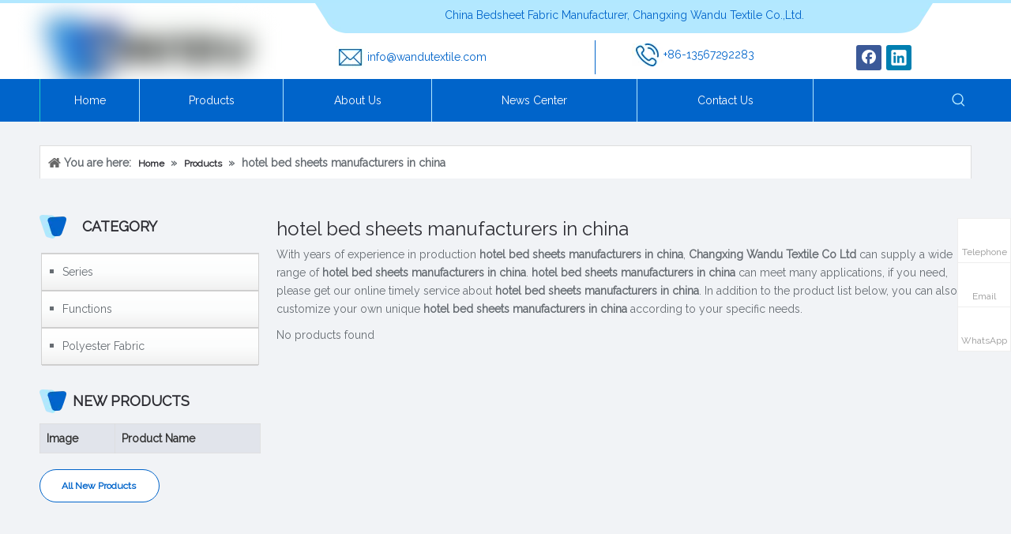

--- FILE ---
content_type: text/html;charset=utf-8
request_url: https://www.cxwdtex.com/products/hotel-bed-sheets-manufacturers-in-china.html
body_size: 38495
content:
<!DOCTYPE html> <html lang="en" prefix="og: http://ogp.me/ns#" style="height: auto;"> <head> <script>document.write=function(e){documentWrite(document.currentScript,e)};function documentWrite(documenturrentScript,e){var i=document.createElement("span");i.innerHTML=e;var o=i.querySelectorAll("script");if(o.length)o.forEach(function(t){if(t.src&&t.src!=""){var script=document.createElement("script");script.src=t.src;document.body.appendChild(script)}});document.body.appendChild(i)}
window.onloadHack=function(func){if(!!!func||typeof func!=="function")return;if(document.readyState==="complete")func();else if(window.addEventListener)window.addEventListener("load",func,false);else if(window.attachEvent)window.attachEvent("onload",func,false)};</script> <title>China hotel bed sheets manufacturers in china manufacturers, hotel bed sheets manufacturers in china suppliers, hotel bed sheets manufacturers in china wholesaler - Changxing Wandu Textile Co Ltd</title> <meta name="keywords" content="hotel bed sheets manufacturers in china, china hotel bed sheets manufacturers in china manufacturer, hotel bed sheets manufacturers in china supplier, hotel bed sheets manufacturers in china wholesaler, hotel bed sheets manufacturers in china factory"/> <meta name="description" content="hotel bed sheets manufacturers in china on sale manufacturers, find details about hotel bed sheets manufacturers in china manufacturers, supplier and wholesaler - Changxing Wandu Textile Co Ltd."/> <link data-type="dns-prefetch" data-domain="jrrorwxhpjrilq5p-static.micyjz.com" rel="dns-prefetch" href="//jrrorwxhpjrilq5p-static.micyjz.com"> <link data-type="dns-prefetch" data-domain="imrorwxhpjrilq5q-static.micyjz.com" rel="dns-prefetch" href="//imrorwxhpjrilq5q-static.micyjz.com"> <link data-type="dns-prefetch" data-domain="rprorwxhpjrilq5q-static.micyjz.com" rel="dns-prefetch" href="//rprorwxhpjrilq5q-static.micyjz.com"> <link rel="amphtml" href="https://www.cxwdtex.com/amp/products/hotel-bed-sheets-manufacturers-in-china.html"/> <link rel="canonical" href="https://www.cxwdtex.com/products/hotel-bed-sheets-manufacturers-in-china.html"/> <meta http-equiv="X-UA-Compatible" content="IE=edge"/> <meta name="renderer" content="webkit"/> <meta http-equiv="Content-Type" content="text/html; charset=utf-8"/> <meta name="viewport" content="width=device-width, initial-scale=1, user-scalable=no"/> <meta content="website" property="og:type"> <meta content="summary" name="twitter:card"/> <meta content="@SaraChoi91" name="twitter:site"/> <meta content="@SaraChoi91" name="twitter:creator"/> <meta content="China hotel bed sheets manufacturers in china manufacturers, hotel bed sheets manufacturers in china suppliers, hotel bed sheets manufacturers in china wholesaler - Changxing Wandu Textile Co Ltd" name="twitter:title"/> <meta content="hotel bed sheets manufacturers in china on sale manufacturers, find details about hotel bed sheets manufacturers in china manufacturers, supplier and wholesaler - Changxing Wandu Textile Co Ltd." name="twitter:description"/> <meta content="https://imrorwxhpjrilq5q-static.micyjz.com/cloud/lnBpiKrkljSRnipkqpnpiq/100-Polyester-3D-Disperse-Printing-Design-Printed-Microfiber-Bed-Fabric.jpg" name="twitter:image"/> <meta content="China hotel bed sheets manufacturers in china manufacturers, hotel bed sheets manufacturers in china suppliers, hotel bed sheets manufacturers in china wholesaler - Changxing Wandu Textile Co Ltd" property="og:title"> <meta content="https://www.cxwdtex.com/products/hotel-bed-sheets-manufacturers-in-china.html" property="og:url"> <meta content="https://imrorwxhpjrilq5q-static.micyjz.com/cloud/llBpiKrkljSRniplonjkio/banner-mob1.jpg" property="og:image"> <meta content="hotel bed sheets manufacturers in china on sale manufacturers, find details about hotel bed sheets manufacturers in china manufacturers, supplier and wholesaler - Changxing Wandu Textile Co Ltd." property="og:description"> <link rel="icon" href="//imrorwxhpjrilq5q-static.micyjz.com/cloud/ljBpiKrkljSRniklolipio/icon-xunjiePDFzhuanhuanqi_51565.ico"> <link rel="stylesheet" data-type="inlineHeadStyle" href="//imrorwxhpjrilq5q-static.micyjz.com/phoenix/optimization/pAUfLYkoPQHE/0/inlineStyle.css?_=1768581850780"/> <template data-js-type='inlineHeadStyle' data-type='inlineStyle'> <style data-inline="true" data-type="inlineHeadStyle" data-static="true"> </style></template> <style>@media(min-width:990px){[data-type="rows"][data-level="rows"]{display:flex}}</style> <style id="speed3DefaultStyle">.img-default-bgc{background-color:#f0f1f2;width:100%;height:100%}.prodlist-wrap li .prodlist-cell{position:relative;padding-top:100%;width:100%}.prodlist-lists-style-13 .prod_img_a_t13,.prodlist-lists-style-12 .prod_img_a_t12,.prodlist-lists-style-nophoto-11 .prod_img_a_t12{position:unset !important;min-height:unset !important}.prodlist-wrap li .prodlist-picbox img{position:absolute;width:100%;left:0;top:0}.piclist360 .prodlist-pic4-3 li .prodlist-display{max-width:100%}@media(max-width:600px){.prodlist-fix-num li{width:50% !important}}.mobile_3-small{padding-top:100%;position:relative}.mobile_3-small img{position:absolute;top:0;left:0}</style> <template id="appdStylePlace"></template> <template data-type="inlineStyle" date-js-type="style.css"> <link href="//rprorwxhpjrilq5q-static.micyjz.com/theme/qijjKBkijrRliSkijrRljSipqrRliSopRljSirrmrnrojmnlij/style/style.css" type="text/css" rel="preload" as="style" onload="this.onload=null;this.rel='stylesheet'" data-theme="true"/> </template> <style guid='u_bce9618f35ac406eab7585a2127f8973' emptyRender='true' placeholder='true' type='text/css'></style> <template data-type="inlineStyleDelay" date-js-type="site-res.css"> <link href="//jrrorwxhpjrilq5p-static.micyjz.com/site-res/rmkkKBkijrRljSipqrRliSnknmqoRliSqkppnkRjjSjrikijijlkjiRkiSrqkjmnporkrrSRil.css?1702288538690" rel="preload" as="style" onload="this.onload=null;this.rel='stylesheet'" data-extStyle="true" type="text/css" data-extAttr="20231212134123"/> </template> <style data-type="aboveTheFoldHeight">body #backstage-headArea-mobile{position:static}.outerContainer[data-type='outerContainer']{box-sizing:border-box}#outerContainer_1557806342278{height:100px;width:100%;overflow:hidden}#outerContainer_1557806274530{height:54px;width:100%;overflow:hidden}#outerContainer_1422260388639{height:72px;width:100%;overflow:hidden}#outerContainer_1558852904029{height:32px;width:100%;overflow:hidden}#outerContainer_1422260394590{height:2181px;width:100%;overflow:hidden}#outerContainer_1558852470387{height:50px;width:100%;overflow:hidden}#outerContainer_1608710481878{height:433px;width:100%;overflow:hidden}</style> <template data-js-type='style_respond' data-type='inlineStyle'></template><template data-js-type='style_head' data-type='inlineStyle'><style guid='eca35665-1847-4d7f-a7a9-9e005cc0d0ef' pm_pageStaticHack='' jumpName='head' pm_styles='head' type='text/css'>.sitewidget-prodCategory-20150203111712.category-default-simple .sitewidget-bd>ul>li>.list-mid-dot{top:20px}.sitewidget-prodCategory-20150203111712.category-default-simple .sitewidget-bd>ul>li>a{font-size:14px;line-height:36px;color:#666c72}.sitewidget-prodCategory-20150203111712.category-default-simple .sitewidget-bd>ul>li>span{top:11px}.sitewidget-prodCategory-20150203111712.category-default-gray .sitewidget-bd>ul>li>span{right:16px}.sitewidget-prodCategory-20150203111712.category-default-simple .sitewidget-bd>ul>li>a:hover{color:#0064ca}.sitewidget-prodCategory-20150203111712.category-default-simple i.list-mid-dot{top:15px;background:#666c72}.sitewidget-prodCategory-20150203111712.category-default-simple .sitewidget-bd>ul>li>a:hover+i.list-mid-dot{background:#0064ca}.sitewidget-prodCategory-20150203111712.category-default-simple .sitewidget-bd li.on>a{color:#0064ca !important}.sitewidget-prodCategory-20150203111712.category-default-simple .sitewidget-bd>ul>li.on>a+i.list-mid-dot{background:#0064ca}.sitewidget-button-20190526142621 .backstage-component-btn{box-shadow:0}.button-left-animate i{position:absolute;left:15px;top:50%;transform:translateY(-50%)}.sitewidget-button-20190526142621 a.backstage-component-btncolor{background-color:#fff;color:#0064ca;border-radius:50px;border-color:#0064ca;border-style:solid;border-width:1px;box-sizing:content-box}.sitewidget-button-20190526142621 a.backstage-component-btndefault{border-style:solid;border-width:1px;border-radius:3px}.sitewidget-button-20190526142621 a.backstage-component-btncolorActive{background-image:none;background-color:transparent;color:!important;border-radius:50px;border-color:#fff;border-style:solid;border-width:1px;height:auto !important}.sitewidget-button-20190526142621 a.backstage-component-btncolorhover:hover{background-image:none;background-color:transparent;color:#fff;border-radius:50px;border-color:#fff;border-style:solid;border-width:1px}.sitewidget-button-20190526142621 a.backstage-component-btn i{color:#0064ca;font-size:14px}.sitewidget-button-20190526142621 a.backstage-component-btn:hover i{color:#fff;font-size:14px}.sitewidget-button-20190526142621 a.backstage-component-btn:before{top:0;left:0;width:0;height:100%;background-color:#0064ca}.sitewidget-button-20190526142621 a.backstage-component-btn:after{top:0;right:0;width:0;height:100%;background-color:#0064ca}.sitewidget-button-20190526142621 a.backstage-component-btn:hover:before{width:100%}.sitewidget-prodListAsync-20201224145052 .prodlist-wrap .prodlist-parameter-wrap .prodlist-pro-name{height:auto !important;overflow:hidden;text-overflow:ellipsis;display:box;display:-webkit-box;-webkit-line-clamp:2;-webkit-box-orient:vertical}.sitewidget-prodListAsync-20201224145052 .prodlist-lists-style-9 .prodlist-box-hover .style_line_9{background:#009048 !important}.sitewidget-prodListAsync-20201224145052 .prodlist-lists-style-9 .prodlist-box-hover:hover .prodlist-pro-name{color:#009048 !important}.sitewidget-prodListAsync-20201224145052 .prodlist-lists-style-9>.fix>li:hover{border-color:#009048 !important}.sitewidget-prodListAsync-20201224145052 .sitewidget-ft .paging>li.active>span{background-color:#0064ca;border:1px solid #0064ca}.sitewidget-prodListAsync-20201224145052 .sitewidget-ft .paging>li>a:hover{color:#0064ca;border:1px solid #0064ca}.sitewidget-prodListAsync-20201224145052 .sitewidget-ft .paging>li span.active a{color:#0064ca}.sitewidget-prodListAsync-20201224145052 .prodlist-box-hover{display:flow-root}.sitewidget-prodListAsync-20201224145052 .prodlist-wrap .prodlist-pro-name{height:40px !important;line-height:20px !important}.sitewidget-prodListAsync-20201224145052 .prodlist-box-hover{height:100%;box-sizing:border-box}.sitewidget-prodListAsync-20201224145052 .prodlist-parameter-wrap{position:static}.sitewidget-prodListAsync-20201224145052 .prodlist-parameter-btns-container,.sitewidget-prodListAsync-20201224145052 .prodlist-parameter-wrap .prodlist-btn-wrap .btn-wrap-double,.sitewidget-prodListAsync-20201224145052 .prodlist-parameter-wrap .prodlist-btn-fresh-wrap .btn-wrap-fresh-double,.sitewidget-prodListAsync-20201224145052 .prodlist-parameter-wrap .prodlist-btn-wrap .btn-wrap-single,.sitewidget-prodListAsync-20201224145052 .prodlist-parameter-wrap .prodlist-btn-fresh-wrap .btn-wrap-fresh-single{position:absolute;width:calc(100% - 8px);bottom:10px}@media screen and (min-width:1200px){.sitewidget-prodListAsync-20201224145052 .prodlist-parameter-wrap .prodlist-btn-fresh-wrap,.sitewidget-prodListAsync-20201224145052 .prodlist-parameter-wrap .prodlist-btn-wrap{margin-top:0}}.sitewidget-prodListAsync-20201224145052 .prodlist-parameter-wrap .prodlist-btn-wrap .btn-wrap-double,.sitewidget-prodListAsync-20201224145052 .prodlist-parameter-wrap .prodlist-btn-fresh-wrap .btn-wrap-fresh-double{width:200px !important}.sitewidget-prodListAsync-20201224145052 .prodlist-parameter-btns-container,.sitewidget-prodListAsync-20201224145052 .prodlist-parameter-wrap .prodlist-btn-wrap .btn-wrap-double,.sitewidget-prodListAsync-20201224145052 .prodlist-parameter-wrap .prodlist-btn-fresh-wrap .btn-wrap-fresh-double,.sitewidget-prodListAsync-20201224145052 .prodlist-parameter-wrap .prodlist-btn-wrap .btn-wrap-single,.sitewidget-prodListAsync-20201224145052 .prodlist-parameter-wrap .prodlist-btn-fresh-wrap .btn-wrap-fresh-single{width:200px !important}.sitewidget-prodListAsync-20201224145052 .keyword_box .keyword_list a{color:!important;border-color:!important}.sitewidget-prodListAsync-20201224145052 .keyword_box .keyword_list a:hover{color:!important;border-color:!important}.sitewidget-form-20201223160108 #formsubmit{pointer-events:none}.sitewidget-form-20201223160108 #formsubmit.releaseClick{pointer-events:unset}.sitewidget-form-20201223160108 .form-horizontal input,.sitewidget-form-20201223160108 .form-horizontal span:not(.select2-selection--single),.sitewidget-form-20201223160108 .form-horizontal label,.sitewidget-form-20201223160108 .form-horizontal .form-builder button{height:20px !important;line-height:20px !important}.sitewidget-form-20201223160108 .uploadBtn{padding:4px 15px !important;height:20px !important;line-height:20px !important}.sitewidget-form-20201223160108 select,.sitewidget-form-20201223160108 input[type="text"],.sitewidget-form-20201223160108 input[type="password"],.sitewidget-form-20201223160108 input[type="datetime"],.sitewidget-form-20201223160108 input[type="datetime-local"],.sitewidget-form-20201223160108 input[type="date"],.sitewidget-form-20201223160108 input[type="month"],.sitewidget-form-20201223160108 input[type="time"],.sitewidget-form-20201223160108 input[type="week"],.sitewidget-form-20201223160108 input[type="number"],.sitewidget-form-20201223160108 input[type="email"],.sitewidget-form-20201223160108 input[type="url"],.sitewidget-form-20201223160108 input[type="search"],.sitewidget-form-20201223160108 input[type="tel"],.sitewidget-form-20201223160108 input[type="color"],.sitewidget-form-20201223160108 .uneditable-input{height:20px !important}.sitewidget-form-20201223160108.sitewidget-inquire .control-group .controls .select2-container .select2-selection--single .select2-selection__rendered{height:20px !important;line-height:20px !important}.sitewidget-form-20201223160108 textarea.cus-message-input{min-height:20px !important}.sitewidget-form-20201223160108 .add-on,.sitewidget-form-20201223160108 .add-on{height:20px !important;line-height:20px !important}.sitewidget-form-20201223160108 .input-valid-bg{background:#ffece8 !important;outline:0}.sitewidget-form-20201223160108 .input-valid-bg:focus{background:#fff !important;border:1px solid #f53f3f !important}.sitewidget-form-20201223160108 #formsubmit{border:0 solid #2e6da4;border-radius:50px;background:#b2e8ff;color:#0064ca;font-size:14px;width:133px;height:42px}.sitewidget-form-20201223160108 #formsubmit:hover{border:0 solid #204d74;border-radius:50px;background:#d6f3ff;color:#0064ca;font-size:14px}.sitewidget-form-20201223160108 #formreset{width:133px;font-size:14px;height:42px}.sitewidget-form-20201223160108 #formreset:hover{font-size:14px}.sitewidget-form-20201223160108 .submitGroup .controls{text-align:left}.sitewidget-form-20201223160108 .multiple-parent input[type='checkbox']+label:before{content:"";display:inline-block;width:12px;height:12px;border:1px solid #888;border-radius:3px;margin-right:6px;margin-left:6px;transition-duration:.2s}.sitewidget-form-20201223160108 .multiple-parent input[type='checkbox']:checked+label:before{width:50%;border-color:#888;border-left-color:transparent;border-top-color:transparent;-webkit-transform:rotate(45deg) translate(1px,-4px);transform:rotate(45deg) translate(1px,-4px);margin-right:12px;width:6px}.sitewidget-form-20201223160108 .multiple-parent input[type="checkbox"]{display:none}.sitewidget-form-20201223160108 .multiple-parent{display:none;width:100%}.sitewidget-form-20201223160108 .multiple-parent ul{list-style:none;width:100%;text-align:left;border-radius:4px;padding:10px 5px;box-sizing:border-box;height:auto;overflow-x:hidden;overflow-y:scroll;box-shadow:0 4px 5px 0 rgb(0 0 0 / 14%),0 1px 10px 0 rgb(0 0 0 / 12%),0 2px 4px -1px rgb(0 0 0 / 30%);background-color:#fff;margin:2px 0 0 0;border:1px solid #ccc;box-shadow:1px 1px 2px rgb(0 0 0 / 10%) inset}.sitewidget-form-20201223160108 .multiple-parent ul::-webkit-scrollbar{width:2px;height:4px}.sitewidget-form-20201223160108 .multiple-parent ul::-webkit-scrollbar-thumb{border-radius:5px;-webkit-box-shadow:inset 0 0 5px rgba(0,0,0,0.2);background:#4e9e97}.sitewidget-form-20201223160108 .multiple-parent ul::-webkit-scrollbar-track{-webkit-box-shadow:inset 0 0 5px rgba(0,0,0,0.2);border-radius:0;background:rgba(202,202,202,0.23)}.sitewidget-form-20201223160108 .multiple-select{width:100%;height:auto;min-height:40px;line-height:40px;border-radius:4px;padding-right:10px;padding-left:10px;box-sizing:border-box;overflow:hidden;background-size:auto 80%;border:1px solid #ccc;box-shadow:1px 1px 2px rgb(0 0 0 / 10%) inset;background-color:#fff;position:relative}.sitewidget-form-20201223160108 .multiple-select:after{content:'';position:absolute;top:50%;right:6px;width:0;height:0;border:8px solid transparent;border-top-color:#888;transform:translateY(calc(-50% + 4px));cursor:pointer}.sitewidget-form-20201223160108 .multiple-select span{line-height:28px;color:#666}.sitewidget-form-20201223160108 .multiple-parent label{color:#333;display:inline-flex;align-items:center;height:30px;line-height:22px;padding:0}.sitewidget-form-20201223160108 .select-content{display:inline-block;border-radius:4px;line-height:23px;margin:2px 2px 0 2px;padding:0 3px;border:1px solid #888;height:auto}.sitewidget-form-20201223160108 .select-delete{cursor:pointer}.sitewidget-form-20201223160108 select[multiple]{display:none}</style></template><template data-js-type='style_respond' data-type='inlineStyle'></template><template data-js-type='style_head' data-type='inlineStyle'></template><script data-ignoreMinify="true">
	function loadInlineStyle(){
		var allInlineStyle = document.querySelectorAll("template[data-type='inlineStyle']");
		var length = document.querySelectorAll("template[data-type='inlineStyle']").length;
		for(var i = 0;i < length;i++){
			var style = allInlineStyle[i].innerHTML;
			allInlineStyle[i].outerHTML = style;
		}
	}
loadInlineStyle();
</script> <link rel='preload' as='style' onload='this.onload=null;this.rel="stylesheet"' href='https://fonts.googleapis.com/css?family=Raleway:400&display=swap' data-type='1' type='text/css' media='all'/> <script type="text/javascript" data-src="//imrorwxhpjrilq5q-static.micyjz.com/static/t-7kBmBKiKrqjjppknoprmj/assets/script/jquery-1.11.0.concat.js"></script> <script type="text/x-delay-ids" data-type="delayIds" data-device="pc" data-xtype="0" data-delayIds='["srKgAIFRqzQO","oJALUSOhWatE","eWfVAykwCKpt","jLKBpotqNidZ","vTfVAIaHukWj","smALfdacrVnt","sPpgfnkcuYat","nRpqUSFmCMhE","kWKLfTtBNabE","toUgATENFMmO","nofgpnZhWFst","rTKVUIPypqbt","gUpgfdaIKAuj","eUKBpdOChfnE","cPpgAnOMsKUj","htfVpnjCrMkZ","CvKqfylTEGSt","zpALKSbRnymZ","zpfVKnadRIyO","iEfgKdZCrHVt","jpUBAIjWhbwE","irKqUyZChHNO"]'></script> <meta name="apple-mobile-web-app-title" content="Wandu"/> <meta name="application-name" content="Wandu"/> <meta name="apple-mobile-web-app-capable" content="yes"/> <meta name="apple-mobile-web-app-status-bar-style" content="rgb(207, 226, 243)"> <meta name="theme-color" content="rgb(207, 226, 243)"/> <link rel="apple-touch-icon" href="//imrorwxhpjrilq5q-static.micyjz.com/cloud/lqBpiKrkljSRnijqippnio/changfang.jpg"/> <link rel="apple-touch-icon-precomposed" href="//imrorwxhpjrilq5q-static.micyjz.com/cloud/lqBpiKrkljSRnijqippnio/changfang.jpg"> <link rel="apple-touch-icon" sizes="144x144" href="//imrorwxhpjrilq5q-static.micyjz.com/cloud/lqBpiKrkljSRnijqippnio/changfang.jpg"/> <link rel="apple-touch-icon-precomposed" sizes="180x180" href="//imrorwxhpjrilq5q-static.micyjz.com/cloud/lqBpiKrkljSRnijqippnio/changfang.jpg"> <link rel="apple-touch-icon-precomposed" sizes="152x152" href="//imrorwxhpjrilq5q-static.micyjz.com/cloud/lqBpiKrkljSRnijqippnio/changfang.jpg"> <link rel="apple-touch-icon" sizes="180x180" href="//imrorwxhpjrilq5q-static.micyjz.com/cloud/lqBpiKrkljSRnijqippnio/changfang.jpg"> <link rel="apple-touch-icon" sizes="152x152" href="//imrorwxhpjrilq5q-static.micyjz.com/cloud/lqBpiKrkljSRnijqippnio/changfang.jpg"> <link rel="apple-touch-startup-image" href="//imrorwxhpjrilq5q-static.micyjz.com/cloud/lqBpiKrkljSRnijqippnio/changfang.jpg"/> <link href="//imrorwxhpjrilq5q-static.micyjz.com/cloud/lqBpiKrkljSRnijqippnio/changfang.jpg" media="(device-width: 320px) and (device-height: 568px) and (-webkit-device-pixel-ratio: 2)" rel="apple-touch-startup-image"/> <meta name="msapplication-square70x70logo" content="//imrorwxhpjrilq5q-static.micyjz.com/cloud/lqBpiKrkljSRnijqippnio/changfang.jpg"/> <meta name="msapplication-square150x150logo" content="//imrorwxhpjrilq5q-static.micyjz.com/cloud/lqBpiKrkljSRnijqippnio/changfang.jpg"/> <link rel="manifest" href="/manifest.json"/> <script async src="https://www.googletagmanager.com/gtag/js?id=UA-180259606-1"> </script> <script>window.dataLayer=window.dataLayer||[];function gtag(){dataLayer.push(arguments)}gtag("js",new Date);gtag("config","UA-180259606-1");</script> <meta name="p:domain_verify" content="d2337151c7c73163d318aa6688569822"/> <meta name="google-site-verification" content="T_LF1FRnfijEqq1fdCtHL_KDF_Ytzlx316MGMRlIFtE"/> <meta name="google-site-verification" content="aTtxzRiDRl--jzWV2SN4osbEqh-3Wce3IHQPtGzsOrg"/><script guid='f005d573-2776-49b6-a976-3f9ab831cc86' pm_pageStaticHack='true' jumpName='head' pm_scripts='head' type='text/javascript'>try{(function(window,undefined){var phoenixSite=window.phoenixSite||(window.phoenixSite={});phoenixSite.lanEdition="EN_US";var page=phoenixSite.page||(phoenixSite.page={});page.cdnUrl="//rprorwxhpjrilq5q-static.micyjz.com";page.siteUrl="https://www.cxwdtex.com";page.lanEdition=phoenixSite.lanEdition;page._menu_prefix="";page._menu_trans_flag="";page._captcha_domain_prefix="captcha.c";page._pId="pAUfLYkoPQHE";phoenixSite._sViewMode="true";phoenixSite._templateSupport="false";phoenixSite._singlePublish=
"false"})(this)}catch(e){try{console&&console.log&&console.log(e)}catch(e){}};</script> <script id='u_8fdd4b6c0f14465b8780996f3d023ea6' guid='u_8fdd4b6c0f14465b8780996f3d023ea6' pm_script='init_top' type='text/javascript'>try{(function(window,undefined){var datalazyloadDefaultOptions=window.datalazyloadDefaultOptions||(window.datalazyloadDefaultOptions={});datalazyloadDefaultOptions["version"]="3.0.0";datalazyloadDefaultOptions["isMobileViewer"]="false";datalazyloadDefaultOptions["hasCLSOptimizeAuth"]="false";datalazyloadDefaultOptions["_version"]="3.0.0";datalazyloadDefaultOptions["isPcOptViewer"]="false"})(this);(function(window,undefined){window.__ph_optSet__='{"loadImgType":"1","isOpenFlagUA":true,"docReqType":"0","docDecrease":"1","docCallback":"1"}'})(this)}catch(e){try{console&&
console.log&&console.log(e)}catch(e){}};</script> <script id='u_bba2948a39194b48ac3b9a83349f145c' guid='u_bba2948a39194b48ac3b9a83349f145c' type='text/javascript'>try{var thisUrl=location.host;var referUrl=document.referrer;if(referUrl.indexOf(thisUrl)==-1)localStorage.setItem("landedPage",document.URL)}catch(e){try{console&&console.log&&console.log(e)}catch(e){}};</script> </head> <body class=" frontend-body-canvas "> <div id='backstage-headArea' headFlag='1' class='hideForMobile'><div class="outerContainer" data-mobileBg="true" id="outerContainer_1557806342278" data-type="outerContainer" data-level="rows"><div class="container" data-type="container" data-level="rows" cnttype="backstage-container-mark"><div class="row" data-type="rows" data-level="rows" data-attr-xs="null" data-attr-sm="null"><div class="col-md-3" id="column_1557806274575" data-type="columns" data-level="columns"><div id="location_1557806274577" data-type="locations" data-level="rows"><div class="backstage-stwidgets-settingwrap" id="component_srKgAIFRqzQO" data-scope="0" data-settingId="srKgAIFRqzQO" data-relationCommonId="pAUfLYkoPQHE" data-classAttr="sitewidget-placeHolder-20201223141911"> <div class="sitewidget-placeholder sitewidget-placeHolder-20201223141911"> <div class="sitewidget-bd"> <div class="resizee" style="height:10px"></div> </div> </div> <script type="text/x-delay-script" data-id="srKgAIFRqzQO" data-jsLazyloadType="1" data-alias="placeHolder" data-jsLazyload='true' data-type="component" data-jsDepand='' data-jsThreshold='' data-cssDepand='' data-cssThreshold=''>(function(window,$,undefined){})(window,$);</script></div><div class="backstage-stwidgets-settingwrap" scope="0" settingId="oJALUSOhWatE" id="component_oJALUSOhWatE" relationCommonId="pAUfLYkoPQHE" classAttr="sitewidget-logo-20190514115902"> <div class="sitewidget-pictureNew sitewidget-logo sitewidget-logo-20190514115902"> <div class="sitewidget-bd"> <style data-type='inlineHeadStyle'>.sitewidget-logo-20190514115902 span.pic-style-default,.sitewidget-logo-20190514115902 .imgBox{width:100%}.sitewidget-logo-20190514115902 .imgBox .img-default-bgc{max-width:100%;width:100%;filter:blur(15px) !important}</style> <style>.sitewidget-logo-20190514115902 img{filter:blur(0);transition:filter .5s ease}</style> <div class="picture-resize-wrap " style="position: relative; width: 100%; text-align: left; "> <span class="picture-wrap pic-style-default 666 " data-ee="" id="picture-wrap-oJALUSOhWatE" style="display: inline-block; position: relative;max-width: 100%;"> <a class="imgBox mobile-imgBox" style="display: inline-block; position: relative;max-width: 100%;" href="/index.html"> <img class="img-default-bgc" data-src="//imrorwxhpjrilq5q-static.micyjz.com/cloud/llBpiKrkljSRnipnqiioio/zhangxingwandoufangzhi_06.jpg" src="//imrorwxhpjrilq5q-static.micyjz.com/cloud/llBpiKrkljSRnipnqiioio/zhangxingwandoufangzhi_06-60-60.jpg" alt="Changxing Wandu Textile" title="Changxing Wandu Textile" phoenixLazyload='true'/> </a> </span> </div> </div> </div> </div> <script type="text/x-delay-script" data-id="oJALUSOhWatE" data-jsLazyloadType="1" data-alias="logo" data-jsLazyload='true' data-type="component" data-jsDepand='["//jrrorwxhpjrilq5p-static.micyjz.com/static/t-7kBmBKiKrqjjppknoprmj/assets/widget/script/plugins/jquery.lazyload.js","//imrorwxhpjrilq5q-static.micyjz.com/static/t-7kBmBKiKrqjjppknoprmj/assets/widget/script/compsettings/comp.logo.settings.js"]' data-jsThreshold='5' data-cssDepand='["//rprorwxhpjrilq5q-static.micyjz.com/static/t-7kBmBKiKrqjjppknoprmj/assets/widget/script/plugins/picture/animate.css","//jrrorwxhpjrilq5p-static.micyjz.com/static/t-7kBmBKiKrqjjppknoprmj/assets/widget/style/component/pictureNew/widget_setting_description/picture.description.css","//imrorwxhpjrilq5q-static.micyjz.com/static/t-7kBmBKiKrqjjppknoprmj/assets/widget/style/component/pictureNew/public/public.css"]' data-cssThreshold='5'>(function(window,$,undefined){try{(function(window,$,undefined){var respSetting={},temp;$(function(){$("#picture-wrap-oJALUSOhWatE").on("webkitAnimationEnd webkitTransitionEnd mozAnimationEnd MSAnimationEnd oanimationend animationend",function(){var rmClass="animated bounce zoomIn pulse rotateIn swing fadeIn bounceInDown bounceInLeft bounceInRight bounceInUp fadeInDownBig fadeInLeftBig fadeInRightBig fadeInUpBig zoomInDown zoomInLeft zoomInRight zoomInUp";$(this).removeClass(rmClass)});var version=
$.trim("20200313131553");if(!!!version)version=undefined;if(phoenixSite.phoenixCompSettings&&typeof phoenixSite.phoenixCompSettings.logo!=="undefined"&&phoenixSite.phoenixCompSettings.logo.version==version&&typeof phoenixSite.phoenixCompSettings.logo.logoLoadEffect=="function"){phoenixSite.phoenixCompSettings.logo.logoLoadEffect("oJALUSOhWatE",".sitewidget-logo-20190514115902","","",respSetting);if(!!phoenixSite.phoenixCompSettings.logo.version&&phoenixSite.phoenixCompSettings.logo.version!="1.0.0")loadAnimationCss();
return}var resourceUrl="//rprorwxhpjrilq5q-static.micyjz.com/static/assets/widget/script/compsettings/comp.logo.settings.js?_\x3d1702288538690";if(phoenixSite&&phoenixSite.page){var cdnUrl=phoenixSite.page.cdnUrl;resourceUrl=cdnUrl+"/static/assets/widget/script/compsettings/comp.logo.settings.js?_\x3d1702288538690"}var callback=function(){phoenixSite.phoenixCompSettings.logo.logoLoadEffect("oJALUSOhWatE",".sitewidget-logo-20190514115902","","",respSetting);if(!!phoenixSite.phoenixCompSettings.logo.version&&
phoenixSite.phoenixCompSettings.logo.version!="1.0.0")loadAnimationCss()};if(phoenixSite.cachedScript)phoenixSite.cachedScript(resourceUrl,callback());else $.getScript(resourceUrl,callback())});function loadAnimationCss(){var link=document.createElement("link");link.rel="stylesheet";link.type="text/css";link.href="//jrrorwxhpjrilq5p-static.micyjz.com/static/assets/widget/script/plugins/picture/animate.css?1702288538690";var head=document.getElementsByTagName("head")[0];head.appendChild(link)}try{loadTemplateImg("sitewidget-logo-20190514115902")}catch(e){try{console&&
(console.log&&console.log(e))}catch(e){}}})(window,jQuery)}catch(e){try{console&&console.log&&console.log(e)}catch(e){}}})(window,$);</script> </div></div><div class="col-md-9" id="column_1608704381673" data-type="columns" data-level="columns"><div id="location_1608704381674" data-type="locations" data-level="rows"><div class="backstage-stwidgets-settingwrap " id="component_eWfVAykwCKpt" data-scope="0" data-settingId="eWfVAykwCKpt" data-relationCommonId="pAUfLYkoPQHE" data-classAttr="sitewidget-text-20201223141936"> <div class="sitewidget-text sitewidget-text-20201223141936 sitewidget-olul-liststyle"> <div class=" sitewidget-bd "> China Bedsheet Fabric Manufacturer, Changxing Wandu Textile Co.,Ltd. </div> </div> <script type="text/x-delay-script" data-id="eWfVAykwCKpt" data-jsLazyloadType="1" data-alias="text" data-jsLazyload='true' data-type="component" data-jsDepand='["//imrorwxhpjrilq5q-static.micyjz.com/static/t-7kBmBKiKrqjjppknoprmj/assets/widget/script/compsettings/comp.text.settings.js"]' data-jsThreshold='5' data-cssDepand='["//rprorwxhpjrilq5q-static.micyjz.com/static/t-7kBmBKiKrqjjppknoprmj/assets/widget/style/component/graphic/graphic.css","//jrrorwxhpjrilq5p-static.micyjz.com/static/t-7kBmBKiKrqjjppknoprmj/assets/widget/script/plugins/picture/animate.css"]' data-cssThreshold='5'>(function(window,$,undefined){})(window,$);</script><template data-type='js_template' data-settingId='eWfVAykwCKpt'><script id='u_dc8c5ba32be14eea88043fb37014f97c' guid='u_dc8c5ba32be14eea88043fb37014f97c' type='text/javascript'>try{$(function(){$(".sitewidget-text-20201223141936 .sitewidget-bd a").each(function(){if($(this).attr("href"))if($(this).attr("href").indexOf("#")!=-1){console.log("anchor-link",$(this));$(this).attr("anchor-link","true")}})})}catch(e){try{console&&console.log&&console.log(e)}catch(e){}};</script></template> </div> </div><div class="row" data-type="rows" data-level="rows"><div class="col-md-1" id="column_1609744101072" data-type="columns" data-level="columns"><div id="location_1609744101073" data-type="locations" data-level="rows"><div class="backstage-stwidgets-settingwrap" id="component_jLKBpotqNidZ" data-scope="0" data-settingId="jLKBpotqNidZ" data-relationCommonId="pAUfLYkoPQHE" data-classAttr="sitewidget-placeHolder-20210104150816"> <div class="sitewidget-placeholder sitewidget-placeHolder-20210104150816"> <div class="sitewidget-bd"> <div class="resizee" style="height:12px"></div> </div> </div> <script type="text/x-delay-script" data-id="jLKBpotqNidZ" data-jsLazyloadType="1" data-alias="placeHolder" data-jsLazyload='true' data-type="component" data-jsDepand='' data-jsThreshold='' data-cssDepand='' data-cssThreshold=''>(function(window,$,undefined){})(window,$);</script></div> </div></div><div class="col-md-5" id="column_1608704555168" data-type="columns" data-level="columns"><div id="location_1608704555172" data-type="locations" data-level="rows"><div class="backstage-stwidgets-settingwrap" id="component_vTfVAIaHukWj" data-scope="0" data-settingId="vTfVAIaHukWj" data-relationCommonId="pAUfLYkoPQHE" data-classAttr="sitewidget-placeHolder-20201223144150"> <div class="sitewidget-placeholder sitewidget-placeHolder-20201223144150"> <div class="sitewidget-bd"> <div class="resizee" style="height:12px"></div> </div> </div> <script type="text/x-delay-script" data-id="vTfVAIaHukWj" data-jsLazyloadType="1" data-alias="placeHolder" data-jsLazyload='true' data-type="component" data-jsDepand='' data-jsThreshold='' data-cssDepand='' data-cssThreshold=''>(function(window,$,undefined){})(window,$);</script></div><div class="backstage-stwidgets-settingwrap " id="component_smALfdacrVnt" data-scope="0" data-settingId="smALfdacrVnt" data-relationCommonId="pAUfLYkoPQHE" data-classAttr="sitewidget-text-20201223142228"> <div class="sitewidget-text sitewidget-text-20201223142228 sitewidget-olul-liststyle"> <div class=" sitewidget-bd "> <a href="mailto:info@wandutextile.com" rel="nofollow">info@wandutextile.com</a> </div> </div> <script type="text/x-delay-script" data-id="smALfdacrVnt" data-jsLazyloadType="1" data-alias="text" data-jsLazyload='true' data-type="component" data-jsDepand='["//imrorwxhpjrilq5q-static.micyjz.com/static/t-7kBmBKiKrqjjppknoprmj/assets/widget/script/compsettings/comp.text.settings.js"]' data-jsThreshold='5' data-cssDepand='["//rprorwxhpjrilq5q-static.micyjz.com/static/t-7kBmBKiKrqjjppknoprmj/assets/widget/style/component/graphic/graphic.css","//jrrorwxhpjrilq5p-static.micyjz.com/static/t-7kBmBKiKrqjjppknoprmj/assets/widget/script/plugins/picture/animate.css"]' data-cssThreshold='5'>(function(window,$,undefined){})(window,$);</script><template data-type='js_template' data-settingId='smALfdacrVnt'><script id='u_f667f4270cd440e29e21067c6140d1dd' guid='u_f667f4270cd440e29e21067c6140d1dd' type='text/javascript'>try{$(function(){$(".sitewidget-text-20201223142228 .sitewidget-bd a").each(function(){if($(this).attr("href"))if($(this).attr("href").indexOf("#")!=-1){console.log("anchor-link",$(this));$(this).attr("anchor-link","true")}})})}catch(e){try{console&&console.log&&console.log(e)}catch(e){}};</script></template> </div> </div></div><div class="col-md-3" id="column_1608704585125" data-type="columns" data-level="columns"><div id="location_1608704585126" data-type="locations" data-level="rows"><div class="backstage-stwidgets-settingwrap" id="component_sPpgfnkcuYat" data-scope="0" data-settingId="sPpgfnkcuYat" data-relationCommonId="pAUfLYkoPQHE" data-classAttr="sitewidget-placeHolder-20201223144026"> <div class="sitewidget-placeholder sitewidget-placeHolder-20201223144026"> <div class="sitewidget-bd"> <div class="resizee" style="height:12px"></div> </div> </div> <script type="text/x-delay-script" data-id="sPpgfnkcuYat" data-jsLazyloadType="1" data-alias="placeHolder" data-jsLazyload='true' data-type="component" data-jsDepand='' data-jsThreshold='' data-cssDepand='' data-cssThreshold=''>(function(window,$,undefined){})(window,$);</script></div><div class="backstage-stwidgets-settingwrap " id="component_nRpqUSFmCMhE" data-scope="0" data-settingId="nRpqUSFmCMhE" data-relationCommonId="pAUfLYkoPQHE" data-classAttr="sitewidget-text-20201223142257"> <div class="sitewidget-text sitewidget-text-20201223142257 sitewidget-olul-liststyle"> <div class=" sitewidget-bd "> <p>+86-13567292283</p> </div> </div> <script type="text/x-delay-script" data-id="nRpqUSFmCMhE" data-jsLazyloadType="1" data-alias="text" data-jsLazyload='true' data-type="component" data-jsDepand='["//imrorwxhpjrilq5q-static.micyjz.com/static/t-7kBmBKiKrqjjppknoprmj/assets/widget/script/compsettings/comp.text.settings.js"]' data-jsThreshold='5' data-cssDepand='["//rprorwxhpjrilq5q-static.micyjz.com/static/t-7kBmBKiKrqjjppknoprmj/assets/widget/style/component/graphic/graphic.css","//jrrorwxhpjrilq5p-static.micyjz.com/static/t-7kBmBKiKrqjjppknoprmj/assets/widget/script/plugins/picture/animate.css"]' data-cssThreshold='5'>(function(window,$,undefined){})(window,$);</script><template data-type='js_template' data-settingId='nRpqUSFmCMhE'><script id='u_69cd7299e9564d0194f407d83862e680' guid='u_69cd7299e9564d0194f407d83862e680' type='text/javascript'>try{$(function(){$(".sitewidget-text-20201223142257 .sitewidget-bd a").each(function(){if($(this).attr("href"))if($(this).attr("href").indexOf("#")!=-1){console.log("anchor-link",$(this));$(this).attr("anchor-link","true")}})})}catch(e){try{console&&console.log&&console.log(e)}catch(e){}};</script></template> </div> </div></div><div class="col-md-2" id="column_1609744068731" data-type="columns" data-level="columns"><div id="location_1609744068732" data-type="locations" data-level="rows"><div class="backstage-stwidgets-settingwrap" id="component_kWKLfTtBNabE" data-scope="0" data-settingId="kWKLfTtBNabE" data-relationCommonId="pAUfLYkoPQHE" data-classAttr="sitewidget-placeHolder-20210104151233"> <div class="sitewidget-placeholder sitewidget-placeHolder-20210104151233"> <div class="sitewidget-bd"> <div class="resizee" style="height:27px"></div> </div> </div> <script type="text/x-delay-script" data-id="kWKLfTtBNabE" data-jsLazyloadType="1" data-alias="placeHolder" data-jsLazyload='true' data-type="component" data-jsDepand='' data-jsThreshold='' data-cssDepand='' data-cssThreshold=''>(function(window,$,undefined){})(window,$);</script></div><div class="backstage-stwidgets-settingwrap" id="component_toUgATENFMmO" data-scope="0" data-settingId="toUgATENFMmO" data-relationCommonId="pAUfLYkoPQHE" data-classAttr="sitewidget-follow-20210104182112"> <div class="sitewidget-follow sitewidget-follow-20210104182112 "> <div class="sitewidget-bd"> <a class="follow-a facebook " target="_blank" rel='nofollow' href="http://www.facebook.com/WanduTextile/" title="Facebook" aria-label="Facebook"> <span class=" noneRotate social-icon-32 social-icon-corner social-icon-default social-icon-facebook"></span> </a> <a class="follow-a linkedin " target="_blank" rel='nofollow' href="https://www.linkedin.com/company/cxwdtex" title="Linkedin" aria-label="Linkedin"> <span class=" noneRotate social-icon-32 social-icon-corner social-icon-default social-icon-linkedin"></span> </a> </div> </div> <script type="text/x-delay-script" data-id="toUgATENFMmO" data-jsLazyloadType="1" data-alias="follow" data-jsLazyload='true' data-type="component" data-jsDepand='["//imrorwxhpjrilq5q-static.micyjz.com/static/t-7kBmBKiKrqjjppknoprmj/assets/widget/script/plugins/tooltipster/js/jquery.tooltipster.js"]' data-jsThreshold='5' data-cssDepand='["//rprorwxhpjrilq5q-static.micyjz.com/static/t-7kBmBKiKrqjjppknoprmj/assets/widget/script/plugins/tooltipster/css/tooltipster.css","//jrrorwxhpjrilq5p-static.micyjz.com/static/t-7kBmBKiKrqjjppknoprmj/assets/widget/style/component/follow/widget_setting_iconSize/iconSize32.css","//imrorwxhpjrilq5q-static.micyjz.com/static/t-7kBmBKiKrqjjppknoprmj/assets/widget/style/component/follow/public/public.css"]' data-cssThreshold='5'>(function(window,$,undefined){try{$(function(){phoenixSite.sitewidgets.showqrcode(".sitewidget-follow-20210104182112")})}catch(e){try{console&&console.log&&console.log(e)}catch(e){}}try{(function(window,$,undefined){$(function(){if(phoenixSite.lanEdition&&phoenixSite.lanEdition!="ZH_CN"){$(".follow-a.weChat").attr("title","WeChat");$(".follow-a.weiBo").attr("title","Weibo");$(".follow-a.weChat .social-follow-vert-text").text("WeChat");$(".follow-a.weiBo .social-follow-vert-text").text("Weibo");$(".follow-a.weChat .social-follow-hori-text").text("WeChat");
$(".follow-a.weiBo .social-follow-hori-text").text("Weibo")}})})(window,jQuery)}catch(e){try{console&&console.log&&console.log(e)}catch(e){}}})(window,$);</script> </div> </div></div></div></div></div></div></div><div class="outerContainer" data-mobileBg="true" id="outerContainer_1557806274530" data-type="outerContainer" data-level="rows"><div class="container" data-type="container" data-level="rows" cnttype="backstage-container-mark"><div class="row" data-type="rows" data-level="rows" data-attr-xs="null" data-attr-sm="null"><div class="col-md-10" id="column_1557805631620" data-type="columns" data-level="columns"><div id="location_1557805631622" data-type="locations" data-level="rows"><div class="backstage-stwidgets-settingwrap" scope="0" settingId="nofgpnZhWFst" id="component_nofgpnZhWFst" relationCommonId="pAUfLYkoPQHE" classAttr="sitewidget-navigation_style-20190514115754"> <div class="sitewidget-navigation_style sitewidget-navnew fix sitewidget-navigation_style-20190514115754 navnew-way-slide navnew-slideRight"> <a href="javascript:;" class="navnew-thumb-switch navnew-thumb-way-slide navnew-thumb-slideRight" style="background-color:transparent"> <span class="nav-thumb-ham first" style="background-color:#333333"></span> <span class="nav-thumb-ham second" style="background-color:#333333"></span> <span class="nav-thumb-ham third" style="background-color:#333333"></span> </a> <ul class="navnew smsmart navnew-item-overview navnew-way-slide navnew-slideRight navnew-wide-substyle5 navnew-substyle5"> <li id="parent_0" class="navnew-item navLv1 " data-visible="1"> <a id="nav_18583194" target="_self" rel="" class="navnew-link" data-currentIndex="" href="/"><i class="icon "></i><span class="text-width">Home</span> </a> <span class="navnew-separator"></span> </li> <li id="parent_1" class="navnew-item navLv1 " data-visible="1"> <a id="nav_18583204" target="_self" rel="" class="navnew-link" data-currentIndex="1" href="/products.html"><i class="icon "></i><span class="text-width">Products</span> </a> <span class="navnew-separator"></span> <ul class="navnew-sub1 nav-sub-list5 " data-visible="1"> <li class="nav-sub-item "> <div class="nav-sub1-item navnew-sub1-item"> <a id="nav_18950894" target="_self" rel="" data-currentIndex="" href="/Series-pl3177103.html"> <img src="//imrorwxhpjrilq5q-static.micyjz.com/cloud/liBpiKrkljSRniilriokin/zhangxingwandoufangzhi_39.jpg" alt="长兴万都纺织_39.jpg"> <span class="nav-sub1-info"> <i class="icon undefined"></i> Series </span> </a> </div> <div class=" navnew-sub2 nav-sub2-item navnew-sub2-item"> <a id="nav_18950924" target="_self" rel="" data-currentIndex='' href="/Disperse-Print-Fabric-pl3977103.html"> <i class="icon "></i> Disperse Print Fabric </a> </div> <div class=" navnew-sub2 nav-sub2-item navnew-sub2-item"> <a id="nav_18950934" target="_self" rel="" data-currentIndex='' href="/Pigment-Print-Fabric-pl3077103.html"> <i class="icon "></i> Pigment Print Fabric </a> </div> <div class=" navnew-sub2 nav-sub2-item navnew-sub2-item"> <a id="nav_18950944" target="_self" rel="" data-currentIndex='' href="/3D-Print-Fabric-pl3888572.html"> <i class="icon "></i> 3D Print Fabric </a> </div> <div class=" navnew-sub2 nav-sub2-item navnew-sub2-item"> <a id="nav_18950954" target="_self" rel="" data-currentIndex='' href="/Dyed-Color-Fabric-pl3388572.html"> <i class="icon undefined"></i> Dyed Color Fabric </a> </div> <div class=" navnew-sub2 nav-sub2-item navnew-sub2-item"> <a id="nav_18950974" target="_self" rel="" data-currentIndex='' href="/White-Color-Fabric-pl3488572.html"> <i class="icon undefined"></i> White Color Fabric </a> </div> <div class=" navnew-sub2 nav-sub2-item navnew-sub2-item"> <a id="nav_18950984" target="_self" rel="" data-currentIndex='' href="/Embossing-Fabric-pl3767103.html"> <i class="icon undefined"></i> Embossing Fabric </a> </div> <div class=" navnew-sub2 nav-sub2-item navnew-sub2-item"> <a id="nav_18950994" target="_self" rel="" data-currentIndex='' href="/Bubble-Fabric-pl3588572.html"> <i class="icon undefined"></i> Bubble Fabric </a> </div> <div class=" navnew-sub2 nav-sub2-item navnew-sub2-item"> <a id="nav_18951004" target="_self" rel="" data-currentIndex='' href="/Silver-Print-Fabric-pl3088572.html"> <i class="icon undefined"></i> Silver Print Fabric </a> </div> <div class=" navnew-sub2 nav-sub2-item navnew-sub2-item"> <a id="nav_18951014" target="_self" rel="" data-currentIndex='' href="/Pearl-Print-Fabric-pl3188572.html"> <i class="icon undefined"></i> Pearl Print Fabric </a> </div> <div class=" navnew-sub2 nav-sub2-item navnew-sub2-item"> <a id="nav_18951024" target="_self" rel="" data-currentIndex='' href="/Waterproof-Coated-Fabric-pl3988572.html"> <i class="icon undefined"></i> Waterproof Coated Fabric </a> </div> <div class=" navnew-sub2 nav-sub2-item navnew-sub2-item"> <a id="nav_18951134" target="_self" rel="" data-currentIndex='' href="/Solid-Dyed-Fabric-pl3877103.html"> <i class="icon undefined"></i> Solid Dyed Fabric </a> </div> </li> <li class="nav-sub-item "> <div class="nav-sub1-item navnew-sub1-item"> <a id="nav_18950904" target="_self" rel="" data-currentIndex="" href="/Functions-pl3667103.html"> <img src="//imrorwxhpjrilq5q-static.micyjz.com/cloud/lkBpiKrkljSRniilrimjin/zhangxingwandoufangzhi_37.jpg" alt="长兴万都纺织_37.jpg"> <span class="nav-sub1-info"> <i class="icon undefined"></i> Functions </span> </a> </div> <div class=" navnew-sub2 nav-sub2-item navnew-sub2-item"> <a id="nav_18951034" target="_self" rel="" data-currentIndex='' href="/Bedsheet-Fabric-pl3567103.html"> <i class="icon undefined"></i> Bedsheet Fabric </a> </div> <div class=" navnew-sub2 nav-sub2-item navnew-sub2-item"> <a id="nav_18951044" target="_self" rel="" data-currentIndex='' href="/Mattress-Fabric-pl3467103.html"> <i class="icon undefined"></i> Mattress Fabric </a> </div> <div class=" navnew-sub2 nav-sub2-item navnew-sub2-item"> <a id="nav_18951054" target="_self" rel="" data-currentIndex='' href="/Hospital-Bedding-Fabric-pl3577472.html"> <i class="icon undefined"></i> Hospital Bedding Fabric </a> </div> <div class=" navnew-sub2 nav-sub2-item navnew-sub2-item"> <a id="nav_18951064" target="_self" rel="" data-currentIndex='' href="/Lining-pl3077472.html"> <i class="icon undefined"></i> Lining </a> </div> <div class=" navnew-sub2 nav-sub2-item navnew-sub2-item"> <a id="nav_18951084" target="_self" rel="" data-currentIndex='' href="/Base-Fabric-pl3288572.html"> <i class="icon undefined"></i> Bedding Sets </a> </div> </li> <li class="nav-sub-item "> <div class="nav-sub1-item navnew-sub1-item"> <a id="nav_18950914" target="_self" rel="" data-currentIndex="" href="/Polyester-Fabric-pl3639583.html"> <img src="//imrorwxhpjrilq5q-static.micyjz.com/cloud/liBpiKrkljSRniplioniio/zhangxingwandoufangzhi_51.jpg" alt="长兴万都纺织_51.jpg"> <span class="nav-sub1-info"> <i class="icon undefined"></i> Polyester Fabric </span> </a> </div> <div class=" navnew-sub2 nav-sub2-item navnew-sub2-item"> <a id="nav_18951094" target="_self" rel="" data-currentIndex='' href="/Peach-Skin-Fabric-pl3277472.html"> <i class="icon undefined"></i> Peach Skin Fabric </a> </div> <div class=" navnew-sub2 nav-sub2-item navnew-sub2-item"> <a id="nav_18951104" target="_self" rel="" data-currentIndex='' href="/Pongee-pl3177472.html"> <i class="icon undefined"></i> Pongee </a> </div> <div class=" navnew-sub2 nav-sub2-item navnew-sub2-item"> <a id="nav_18951114" target="_self" rel="" data-currentIndex='' href="/Plain-Weave-Fabric-pl3477472.html"> <i class="icon undefined"></i> Plain Weave Fabric </a> </div> <div class=" navnew-sub2 nav-sub2-item navnew-sub2-item"> <a id="nav_18951124" target="_self" rel="" data-currentIndex='' href="/Twill-Weave-Fabric-pl3377472.html"> <i class="icon undefined"></i> Twill Weave Fabric </a> </div> </li> </ul> </li> <li id="parent_2" class="navnew-item navLv1 " data-visible="1"> <a id="nav_18583214" target="_self" rel="" class="navnew-link" data-currentIndex="" href="/aboutus.html"><i class="icon "></i><span class="text-width">About Us</span> </a> <span class="navnew-separator"></span> <ul class="navnew-sub1 nav-sub-list5 " data-visible="1"> <li class="nav-sub-item "> <div class="nav-sub1-item navnew-sub1-item"> <a id="nav_18593894" target="_self" rel="" data-currentIndex="" href="/aboutus.html#jiBqrKrjjiljoinrlrr"> <img src="//imrorwxhpjrilq5q-static.micyjz.com/cloud/lrBpiKrkljSRniplioliio/zhangxingwandoufangzhi_45.jpg" alt="长兴万都纺织_45.jpg"> <span class="nav-sub1-info"> <i class="icon "></i> Company Profile </span> </a> </div> </li> <li class="nav-sub-item "> <div class="nav-sub1-item navnew-sub1-item"> <a id="nav_18593904" target="_self" rel="" data-currentIndex="" href="/sales-network.html"> <img src="//imrorwxhpjrilq5q-static.micyjz.com/cloud/ljBpiKrkljSRnipliooiio/zhangxingwandoufangzhi_49.jpg" alt="长兴万都纺织_49.jpg"> <span class="nav-sub1-info"> <i class="icon "></i> Sales Network </span> </a> </div> </li> <li class="nav-sub-item "> <div class="nav-sub1-item navnew-sub1-item"> <a id="nav_18593914" target="_self" rel="" data-currentIndex="" href="/technical-strength.html"> <img src="//imrorwxhpjrilq5q-static.micyjz.com/cloud/lmBpiKrkljSRnipliokiin/zhangxingwandoufangzhi_47.jpg" alt="长兴万都纺织_47.jpg"> <span class="nav-sub1-info"> <i class="icon "></i> Technical Strength </span> </a> </div> </li> <li class="nav-sub-item "> <div class="nav-sub1-item navnew-sub1-item"> <a id="nav_18593924" target="_self" rel="" data-currentIndex="" href="/patent-and-certificate.html"> <img src="//imrorwxhpjrilq5q-static.micyjz.com/cloud/liBpiKrkljSRniplioniio/zhangxingwandoufangzhi_51.jpg" alt="长兴万都纺织_51.jpg"> <span class="nav-sub1-info"> <i class="icon "></i> Patent and Certificate </span> </a> </div> </li> </ul> </li> <li id="parent_3" class="navnew-item navLv1 " data-visible="1"> <a id="nav_18583234" target="_self" rel="" class="navnew-link" data-currentIndex="" href="/news.html"><i class="icon "></i><span class="text-width">News Center</span> </a> <span class="navnew-separator"></span> <ul class="navnew-sub1 nav-sub-list5 " data-visible="1"> <li class="nav-sub-item "> <div class="nav-sub1-item navnew-sub1-item"> <a id="nav_18613524" target="_self" rel="" data-currentIndex="" href="/Company-News-ic274572.html"> <img src="//imrorwxhpjrilq5q-static.micyjz.com/cloud/lpBpiKrkljSRniplkpjqio/zhangxingwandoufangzhi_53.jpg" alt="长兴万都纺织_53.jpg"> <span class="nav-sub1-info"> <i class="icon "></i> Company News </span> </a> </div> </li> <li class="nav-sub-item "> <div class="nav-sub1-item navnew-sub1-item"> <a id="nav_18613534" target="_self" rel="" data-currentIndex="" href="/Industry-News-ic263572.html"> <img src="//imrorwxhpjrilq5q-static.micyjz.com/cloud/lrBpiKrkljSRniplkplqiq/zhangxingwandoufangzhi_55.jpg" alt="长兴万都纺织_55.jpg"> <span class="nav-sub1-info"> <i class="icon "></i> Industry News </span> </a> </div> </li> </ul> </li> <li id="parent_4" class="navnew-item navLv1 " data-visible="1"> <a id="nav_18583244" target="_self" rel="" class="navnew-link" data-currentIndex="" href="/contactus.html"><i class="icon "></i><span class="text-width">Contact Us</span> </a> <span class="navnew-separator"></span> </li> </ul> </div> </div> <script type="text/x-delay-script" data-id="nofgpnZhWFst" data-jsLazyloadType="1" data-alias="navigation_style" data-jsLazyload='true' data-type="component" data-jsDepand='["//rprorwxhpjrilq5q-static.micyjz.com/static/t-poBpBKoKiymxlx7r/assets/widget/script/plugins/smartmenu/js/jquery.smartmenusUpdate.js","//jrrorwxhpjrilq5p-static.micyjz.com/static/t-niBoBKnKrqmlmp7q/assets/widget/script/compsettings/comp.navigation_style.settings.js"]' data-jsThreshold='5' data-cssDepand='["//imrorwxhpjrilq5q-static.micyjz.com/static/t-rkBqBKrKqjipmx7r/assets/widget/script/plugins/smartmenu/css/navigation.css"]' data-cssThreshold='5'>(function(window,$,undefined){try{$(function(){if(phoenixSite.phoenixCompSettings&&typeof phoenixSite.phoenixCompSettings.navigation_style!=="undefined"&&typeof phoenixSite.phoenixCompSettings.navigation_style.navigationStyle=="function"){phoenixSite.phoenixCompSettings.navigation_style.navigationStyle(".sitewidget-navigation_style-20190514115754","navnew-substyle5","navnew-wide-substyle5","0","0","100px","0","0");return}$.getScript("//rprorwxhpjrilq5q-static.micyjz.com/static/assets/widget/script/compsettings/comp.navigation_style.settings.js?_\x3d1768470916541",
function(){phoenixSite.phoenixCompSettings.navigation_style.navigationStyle(".sitewidget-navigation_style-20190514115754","navnew-substyle5","navnew-wide-substyle5","0","0","100px","0","0")})})}catch(e){try{console&&console.log&&console.log(e)}catch(e){}}})(window,$);</script> </div></div><div class="col-md-2" id="column_1608706696690" data-type="columns" data-level="columns"><div id="location_1608706696691" data-type="locations" data-level="rows"><div class="backstage-stwidgets-settingwrap" id="component_rTKVUIPypqbt" data-scope="0" data-settingId="rTKVUIPypqbt" data-relationCommonId="pAUfLYkoPQHE" data-classAttr="sitewidget-placeHolder-20201223150051"> <div class="sitewidget-placeholder sitewidget-placeHolder-20201223150051"> <div class="sitewidget-bd"> <div class="resizee" style="height:12px"></div> </div> </div> <script type="text/x-delay-script" data-id="rTKVUIPypqbt" data-jsLazyloadType="1" data-alias="placeHolder" data-jsLazyload='true' data-type="component" data-jsDepand='' data-jsThreshold='' data-cssDepand='' data-cssThreshold=''>(function(window,$,undefined){})(window,$);</script></div><div class="backstage-stwidgets-settingwrap " scope="0" settingId="gUpgfdaIKAuj" id="component_gUpgfdaIKAuj" relationCommonId="pAUfLYkoPQHE" classAttr="sitewidget-prodSearchNew-20201223145806"> <div class="sitewidget-searchNew sitewidget-prodSearchNew sitewidget-prodSearchNew-20201223145806 prodWrap"> <style type="text/css">.prodDiv.margin20{margin-top:20px}.sitewidget-prodSearchNew-20201223145806 .showUnder-search-box.search-box-wrap{text-align:right}@media(min-width:501px){.sitewidget-prodSearchNew-20201223145806 .slideLeft-search-box-prodDiv{left:auto;right:90px}}.sitewidget-prodSearchNew-20201223145806 .showUnder-search-box .search-icon-btn{width:30px;height:30px;margin:0 1px}.sitewidget-prodSearchNew-20201223145806 .showUnder-search-box .search-icon-btn .icon-svg{width:20px;height:20px;fill:#b2e8ff}.sitewidget-prodSearchNew-20201223145806 .showUnder-search-box .search-box{width:230px;top:30px;right:0}.sitewidget-prodSearchNew-20201223145806 .showUnder-search-box .search-box form{border:1px solid #ddd;border-radius:0;background-color:#fff}.sitewidget-prodSearchNew-20201223145806 .showUnder-search-box .search-box .search-fix-wrap{margin-right:30px}.sitewidget-prodSearchNew-20201223145806 .showUnder-search-box .search-box .search-fix-wrap .inner-container{position:relative;height:unset;overflow:unset}.sitewidget-prodSearchNew-20201223145806 .showUnder-search-box .search-box .search-fix-wrap{display:flex}.sitewidget-prodSearchNew-20201223145806 .showUnder-search-box .search-box .search-fix-wrap input[type="text"]{height:30px;line-height:30px;font-size:14px;color:#333}.sitewidget-prodSearchNew-20201223145806 .showUnder-search-box .search-box .search-fix-wrap input[type="text"]::-webkit-input-placeholder{color:}.sitewidget-prodSearchNew-20201223145806 .showUnder-search-box .search-box .search-fix-wrap input[type="text"]::-moz-placeholder{color:}.sitewidget-prodSearchNew-20201223145806 .showUnder-search-box .search-box .search-fix-wrap input[type="text"]::-ms-input-placeholder{color:}.sitewidget-prodSearchNew-20201223145806 .showUnder-search-box .search-box .search-fix-wrap button{width:30px;height:30px}.sitewidget-prodSearchNew-20201223145806 .showUnder-search-box .search-box .search-fix-wrap button .icon-svg{width:20px;height:20px;fill:#999}@media(min-width:900px){.sitewidget-prodSearchNew-20201223145806 .positionLeft .search-keywords{line-height:30px}.sitewidget-prodSearchNew-20201223145806 .positionRight .search-keywords{line-height:30px}}.sitewidget-prodSearchNew-20201223145806 .positionDrop .search-keywords{border:1px solid #999;border-top:0}.sitewidget-prodSearchNew-20201223145806 .positionDrop q{margin-left:10px}</style> <div class="sitewidget-bd"> <div class="search-box-wrap showUnder-search-box"> <button class="search-icon-btn" aria-label="Hot Keywords:"> <svg xmlns="http://www.w3.org/2000/svg" xmlns:xlink="http://www.w3.org/1999/xlink" t="1660616305377" class="icon icon-svg shape-search" viewBox="0 0 1024 1024" version="1.1" p-id="26257" width="20" height="20"><defs><style type="text/css">@font-face{font-family:feedback-iconfont;src:url("//at.alicdn.com/t/font_1031158_u69w8yhxdu.woff2?t=1630033759944") format("woff2"),url("//at.alicdn.com/t/font_1031158_u69w8yhxdu.woff?t=1630033759944") format("woff"),url("//at.alicdn.com/t/font_1031158_u69w8yhxdu.ttf?t=1630033759944") format("truetype")}</style></defs><path d="M147.9168 475.5968a291.2768 291.2768 0 1 1 582.5024 0 291.2768 291.2768 0 0 1-582.5024 0z m718.848 412.416l-162.9696-162.8672a362.3424 362.3424 0 0 0 99.4816-249.5488A364.0832 364.0832 0 1 0 439.1936 839.68a361.8304 361.8304 0 0 0 209.5104-66.6624l166.5024 166.5024a36.4544 36.4544 0 0 0 51.5072-51.5072" p-id="26258"/></svg> <svg xmlns="http://www.w3.org/2000/svg" width="20" height="20" viewBox="0 0 20 20" fill="none" class="icon-svg icon-svg-close"> <path d="M11.1667 9.99992L16.4167 4.74992C16.75 4.41658 16.75 3.91658 16.4167 3.58326C16.0833 3.24992 15.5833 3.24992 15.25 3.58326L10 8.83326L4.75001 3.58326C4.41667 3.24992 3.91667 3.24992 3.58335 3.58326C3.25001 3.91658 3.25001 4.41658 3.58335 4.74992L8.83335 9.99992L3.58335 15.2499C3.25001 15.5833 3.25001 16.0833 3.58335 16.4166C3.75001 16.5833 3.95835 16.6666 4.16667 16.6666C4.37499 16.6666 4.58335 16.5833 4.75001 16.4166L10 11.1666L15.25 16.4166C15.4167 16.5833 15.625 16.6666 15.8333 16.6666C16.0417 16.6666 16.25 16.5833 16.4167 16.4166C16.75 16.0833 16.75 15.5833 16.4167 15.2499L11.1667 9.99992Z"/> </svg> </button> <div class="search-box " style="z-index:1"> <form action="/phoenix/admin/prod/search" onsubmit="return checkSubmit(this)" method="get" novalidate> <div class="search-fix-wrap 3"> <div class="inner-container unshow-flag" style="display: none;"> <span class="inner-text unshow-flag"></span> <span class="">&nbsp;:</span> </div> <input type="text" name="searchValue" value="" placeholder="" autocomplete="off" aria-label="searchProd"/> <input type="hidden" name="searchProdStyle" value=""/> <input type="hidden" name="searchComponentSettingId" value="gUpgfdaIKAuj"/> <button class="search-btn" type="submit" aria-label="Hot Keywords:"> <svg xmlns="http://www.w3.org/2000/svg" xmlns:xlink="http://www.w3.org/1999/xlink" t="1660616305377" class="icon icon-svg shape-search" viewBox="0 0 1024 1024" version="1.1" p-id="26257" width="20" height="20"><defs><style type="text/css">@font-face{font-family:feedback-iconfont;src:url("//at.alicdn.com/t/font_1031158_u69w8yhxdu.woff2?t=1630033759944") format("woff2"),url("//at.alicdn.com/t/font_1031158_u69w8yhxdu.woff?t=1630033759944") format("woff"),url("//at.alicdn.com/t/font_1031158_u69w8yhxdu.ttf?t=1630033759944") format("truetype")}</style></defs><path d="M147.9168 475.5968a291.2768 291.2768 0 1 1 582.5024 0 291.2768 291.2768 0 0 1-582.5024 0z m718.848 412.416l-162.9696-162.8672a362.3424 362.3424 0 0 0 99.4816-249.5488A364.0832 364.0832 0 1 0 439.1936 839.68a361.8304 361.8304 0 0 0 209.5104-66.6624l166.5024 166.5024a36.4544 36.4544 0 0 0 51.5072-51.5072" p-id="26258"/></svg> </button> </div> </form> </div> </div> <script id="prodSearch" type="application/ld+json"></script> <div class="prodDiv slideLeft-search-box-prodDiv "> <input type="hidden" id="prodCheckList" name="prodCheckList" value="name&amp;&amp;keyword&amp;&amp;model&amp;&amp;summary&amp;&amp;desc&amp;&amp;all"> <input type="hidden" id="prodCheckIdList" name="prodCheckIdList" value="name&amp;&amp;keyword&amp;&amp;model&amp;&amp;summary&amp;&amp;desc&amp;&amp;all"> <i class="triangle"></i> <ul class="prodUl unshow-flag" id="prodULs"> <li search="rangeAll" class="prodUlLi fontColorS0 fontColorS1hover unshow-flag" id="rangeAll" style="display: none">All</li> <li search="name" class="prodUlLi fontColorS0 fontColorS1hover unshow-flag" id="name" style="display: none">Product Name</li> <li search="keyword" class="prodUlLi fontColorS0 fontColorS1hover unshow-flag" id="keyword" style="display: none">Product Keyword</li> <li search="model" class="prodUlLi fontColorS0 fontColorS1hover unshow-flag" id="model" style="display: none">Product Model</li> <li search="summary" class="prodUlLi fontColorS0 fontColorS1hover unshow-flag" id="summary" style="display: none">Product Summary</li> <li search="desc" class="prodUlLi fontColorS0 fontColorS1hover unshow-flag" id="desc" style="display: none">Product Description</li> <li search="" class="prodUlLi fontColorS0 fontColorS1hover unshow-flag" id="all" style="display: none">Multi Field Search</li> </ul> </div> <div class="prodDivrecomend 2"> <ul class="prodUl"> </ul> </div> <svg xmlns="http://www.w3.org/2000/svg" width="0" height="0" class="hide"> <symbol id="icon-search" viewBox="0 0 1024 1024"> <path class="path1" d="M426.667 42.667q78 0 149.167 30.5t122.5 81.833 81.833 122.5 30.5 149.167q0 67-21.833 128.333t-62.167 111.333l242.333 242q12.333 12.333 12.333 30.333 0 18.333-12.167 30.5t-30.5 12.167q-18 0-30.333-12.333l-242-242.333q-50 40.333-111.333 62.167t-128.333 21.833q-78 0-149.167-30.5t-122.5-81.833-81.833-122.5-30.5-149.167 30.5-149.167 81.833-122.5 122.5-81.833 149.167-30.5zM426.667 128q-60.667 0-116 23.667t-95.333 63.667-63.667 95.333-23.667 116 23.667 116 63.667 95.333 95.333 63.667 116 23.667 116-23.667 95.333-63.667 63.667-95.333 23.667-116-23.667-116-63.667-95.333-95.333-63.667-116-23.667z"></path> </symbol> </svg> </div> </div> <template data-type='js_template' data-settingId='gUpgfdaIKAuj'><script id='u_25371ce18d664519bab5ad20a220b7b8' guid='u_25371ce18d664519bab5ad20a220b7b8' type='text/javascript'>try{function escapeHTML(html){return html.replace(/&/g,"\x26amp;").replace(/</g,"\x26lt;").replace(/>/g,"\x26gt;").replace(/"/g,"\x26quot;").replace(/'/g,"\x26#039;")}function checkSubmit(form){var $inputVal=$(form).find('input[name\x3d"searchValue"]').val();if($inputVal){$(form).find('input[name\x3d"searchValue"]').val(escapeHTML($inputVal));return true}else{alert("Please enterKeywords");return false}}}catch(e){try{console&&console.log&&console.log(e)}catch(e){}};</script></template> </div> <script type="text/x-delay-script" data-id="gUpgfdaIKAuj" data-jsLazyloadType="1" data-alias="prodSearchNew" data-jsLazyload='true' data-type="component" data-jsDepand='' data-jsThreshold='5' data-cssDepand='["//jrrorwxhpjrilq5p-static.micyjz.com/static/t-7kBmBKiKrqjjppknoprmj/assets/widget/style/component/prodSearchNew/prodSearchNew.css","//imrorwxhpjrilq5q-static.micyjz.com/static/t-7kBmBKiKrqjjppknoprmj/assets/widget/style/component/prodsearch/prodsearch.css"]' data-cssThreshold='5'>(function(window,$,undefined){try{function setInputPadding(){console.log("diyici");var indent=$(".sitewidget-prodSearchNew-20201223145806 .search-fix-wrap .inner-container").innerWidth();if("showUnder-search-box"=="slideLeft-search-box")if($(".sitewidget-prodSearchNew-20201223145806 .search-fix-wrap input[name\x3dsearchValue]").hasClass("isselect"))indent=indent-15;else if(!$("#component_gUpgfdaIKAuj .prodWrap .search-fix-wrap input[name\x3dsearchProdStyle]").hasClass("oneSelect"))indent=indent-45;
else indent=indent-15;if("showUnder-search-box"=="showUnder-search-box")if($(".sitewidget-prodSearchNew-20201223145806 .search-fix-wrap input[name\x3dsearchValue]").hasClass("isselect"))indent=indent-5;else if(!$("#component_gUpgfdaIKAuj .prodWrap .search-fix-wrap input[name\x3dsearchProdStyle]").hasClass("oneSelect"))indent=indent-45;else indent=indent-5;if("showUnder-search-box"=="slideLeftRight-search-box")if($(".sitewidget-prodSearchNew-20201223145806 .search-fix-wrap input[name\x3dsearchValue]").hasClass("isselect"))indent=
indent-9;else if(!$("#component_gUpgfdaIKAuj .prodWrap .search-fix-wrap input[name\x3dsearchProdStyle]").hasClass("oneSelect"))indent=indent-45;else indent=indent-9;if("showUnder-search-box"=="insideLeft-search-box"){$(".sitewidget-prodSearchNew-20201223145806 .search-fix-wrap .search-svg").css("left",0+"px");indent=indent;var inderwidth=$(".sitewidget-prodSearchNew-20201223145806 .search-svg").width();$(".sitewidget-prodSearchNew-20201223145806 .inner-container").css("left",inderwidth+"px")}$(".sitewidget-prodSearchNew-20201223145806 .search-fix-wrap input[name\x3dsearchValue]").css("padding-left",
+"px");if($(".arabic-exclusive").length!==0&&"showUnder-search-box"=="slideLeftRight-search-box")$(".sitewidget-prodSearchNew-20201223145806 .search-fix-wrap input[name\x3dsearchValue]").css({"padding-left":"10px","padding-right":indent+2*30+"px"})}function getUrlParam(name){var reg=new RegExp("(^|\x26)"+name+"\x3d([^\x26]*)(\x26|$)","i");var r=window.location.search.substr(1).match(reg);if(r!=null)return decodeURIComponent(r[2].replace(/\+/g,"%20"));else return null}$(function(){try{function escapeHTML(html){return html.replace(/&/g,
"\x26amp;").replace(/</g,"\x26lt;").replace(/>/g,"\x26gt;").replace(/"/g,"\x26quot;").replace(/'/g,"\x26#039;")}var searchValueAfter=getUrlParam("searchValue");if(!searchValueAfter){var reg=new RegExp("^/search/([^/]+).html");var r=window.location.pathname.match(reg);if(!!r)searchValueAfter=r[1]}var isChange=false;if(searchValueAfter!=null)$(".sitewidget-prodSearchNew-20201223145806 .search-fix-wrap input[name\x3dsearchValue]").val(escapeHTML(decodeURIComponent(searchValueAfter)));$(".sitewidget-prodSearchNew-20201223145806 .search-fix-wrap input[name\x3dsearchValue]").on("focus",
function(){if(searchValueAfter!=null&&!isChange)$(".sitewidget-prodSearchNew-20201223145806 .search-fix-wrap input[name\x3dsearchValue]").val("")});$(".sitewidget-prodSearchNew-20201223145806 .search-fix-wrap input[name\x3dsearchValue]").on("blur",function(){if(!isChange)if(searchValueAfter!=null)$(".sitewidget-prodSearchNew-20201223145806 .search-fix-wrap input[name\x3dsearchValue]").val(decodeURIComponent(searchValueAfter))});$(".sitewidget-prodSearchNew-20201223145806 .search-fix-wrap input[name\x3dsearchValue]").on("input",
function(){isChange=true});$(".sitewidget-prodSearchNew-20201223145806 .search-fix-wrap input[name\x3dsearchValue]").on("change",function(){isChange=true});$(".sitewidget-prodSearchNew-20201223145806 .search-fix-wrap input[name\x3dsearchValue]").css("text-indent","0!important");if("showUnder-search-box"=="insideLeft-search-box"){$(".sitewidget-prodSearchNew-20201223145806 .search-fix-wrap input[name\x3dsearchValue]").css("text-indent",0);var inderwidth=$(".sitewidget-prodSearchNew-20201223145806 .search-svg").width();
console.log("inderwidth",inderwidth);$(".sitewidget-prodSearchNew-20201223145806 .search-fix-wrap input[name\x3dsearchValue]").css("padding-left",0+"px");$(".sitewidget-prodSearchNew-20201223145806 .search-fix-wrap input[name\x3dsearchValue]").css("margin-left",inderwidth+"px");$(".sitewidget-prodSearchNew-20201223145806 .search-svg").css("left","0px")}var prodNows=$(".sitewidget-prodSearchNew-20201223145806 .prodDiv input[name\x3dprodCheckList]").val();var prodNow=prodNows.split("\x26\x26");var prodIdss=
$(".sitewidget-prodSearchNew-20201223145806 .prodDiv input[name\x3dprodCheckIdList]").val();var prodIds=prodIdss.split("\x26\x26");var prodPool=["all","desc","summary","model","keyword","name","none"];var prod=[];var prodId=[];for(var i=0;i<prodNow.length;i++){if(prodPool.indexOf(prodNow[i])==-1)prod.push(prodNow[i]);if(prodPool.indexOf(prodNow[i])==-1)prodId.push(prodIds[i])}var prodHtml="";for(var i=0;i<prod.length;i++)prodHtml+="\x3cli search\x3d'"+prodId[i]+"' class\x3d'prodUlLi fontColorS0 fontColorS1hover' id\x3d'"+
prodId[i]+"'\x3e"+prod[i]+"\x3c/li\x3e";$(".sitewidget-prodSearchNew-20201223145806 .prodDiv .prodUl").append(prodHtml)}catch(error){console.log(error)}});$(function(){var url=window.location.href;try{function escapeHTML(html){return html.replace(/&/g,"\x26amp;").replace(/</g,"\x26lt;").replace(/>/g,"\x26gt;").replace(/"/g,"\x26quot;").replace(/'/g,"\x26#039;")}var urlAll=window.location.search.substring(1);var urls=urlAll.split("\x26");if(urls&&urls.length==2){var searchValues=urls[0].split("\x3d");
var searchValueKey=searchValues[0];var searchValue=searchValues[1];var searchProds=urls[1].split("\x3d");var searchProdStyleKey=searchProds[0];var searchProdStyle=searchProds[1];searchValue=searchValue.replace(/\+/g," ");searchValue=decodeURIComponent(searchValue);searchProdStyle=searchProdStyle.replace(/\+/g," ");searchProdStyle=decodeURIComponent(searchProdStyle);if(searchValueKey=="searchValue"&&searchProdStyleKey=="searchProdStyle"){$(".sitewidget-prodSearchNew-20201223145806 .search-fix-wrap input[name\x3dsearchValue]").val(escapeHTML(searchValue));
$(".sitewidget-prodSearchNew-20201223145806 .search-fix-wrap input[name\x3dsearchProdStyle]").val(searchProdStyle)}}}catch(e){}var target="http://"+window.location.host+"/phoenix/admin/prod/search?searchValue\x3d{search_term_string}";$("#prodSearch").html('{"@context": "http://schema.org","@type": "WebSite","url": "'+url+'","potentialAction": {"@type": "SearchAction", "target": "'+target+'", "query-input": "required name\x3dsearch_term_string"}}');var prodCheckStr="name\x26\x26keyword\x26\x26model\x26\x26summary\x26\x26desc\x26\x26all".split("\x26\x26");
if(prodCheckStr&&prodCheckStr.length&&prodCheckStr.length>=2){$(".sitewidget-prodSearchNew-20201223145806 .prodDiv .prodUl #rangeAll").show();var rangeAll=$(".sitewidget-prodSearchNew-20201223145806 .prodDiv .prodUl #rangeAll");$(".sitewidget-prodSearchNew-20201223145806 .inner-container").hide();$("#component_gUpgfdaIKAuj .prodWrap .search-fix-wrap input[name\x3dsearchProdStyle]").val(rangeAll.attr("search"))}if(prodCheckStr&&prodCheckStr.length==1){var text="";$(".sitewidget-prodSearchNew-20201223145806 .prodDiv li").each(function(index,
ele){if($(ele).attr("id")==prodCheckStr[0])text=$(ele).text()});$(".sitewidget-prodSearchNew-20201223145806 .prodDiv").parent().find(".inner-container .inner-text").text(text);$(".sitewidget-prodSearchNew-20201223145806 .prodDiv").parent().find(".inner-container .fa-angle-down").remove();$(".sitewidget-prodSearchNew-20201223145806 .prodDiv").remove();$("#component_gUpgfdaIKAuj .prodWrap .search-fix-wrap input[name\x3dsearchProdStyle]").val(prodCheckStr[0]);if("showUnder-search-box"!="slideLeftRight-search-box")$(".sitewidget-prodSearchNew-20201223145806 .inner-container").css("display",
"flex");$("#component_gUpgfdaIKAuj .prodWrap .search-fix-wrap input[name\x3dsearchProdStyle]").addClass("oneSelect");setInputPadding()}for(var i=0;i<prodCheckStr.length;i++)$(".sitewidget-prodSearchNew-20201223145806 .prodDiv .prodUl #"+$.trim(prodCheckStr[i])+" ").show();$('.sitewidget-prodSearchNew-20201223145806 button.search-btn[type\x3d"submit"]').bind("click",function(){if(window.fbq&&!window.fbAccessToken)window.fbq("track","Search");if(window.ttq)window.ttq.track("Search")});$(".sitewidget-prodSearchNew-20201223145806 .sitewidget-bd").focusin(function(){$(this).addClass("focus");
var $templateDiv=$(".sitewidget-prodSearchNew-20201223145806"),$prodDiv=$(".sitewidget-prodSearchNew-20201223145806 .prodDiv"),$body=$("body");var prodDivHeight=$prodDiv.height(),bodyHeight=$body.height(),templateDivHeight=$templateDiv.height(),templateDivTop=$templateDiv.offset().top,allheight=prodDivHeight+40+templateDivHeight+templateDivTop;if(bodyHeight<allheight&&bodyHeight>prodDivHeight+40+templateDivHeight){$templateDiv.find(".prodDiv").css({top:"unset",bottom:20+templateDivHeight+"px"});$prodDiv.find("i").css({top:"unset",
bottom:"-10px",transform:"rotate(180deg)"})}else{$templateDiv.find(".prodDiv").attr("style","display:none");$prodDiv.find("i").attr("style","")}if($templateDiv.find(".prodDivpositionLeft").length>0){$form=$(".sitewidget-prodSearchNew-20201223145806 .search-box form");var prodDivWidth=$prodDiv.width(),formWidth=$form.width();$templateDiv.find(".prodDiv").css({right:formWidth-prodDivWidth-32+"px"})}});$(".sitewidget-prodSearchNew-20201223145806 .sitewidget-bd").focusout(function(){$(this).removeClass("focus")});
$(".sitewidget-prodSearchNew-20201223145806 .search-icon-btn").click(function(){if(!$(this).hasClass("on"))$(this).addClass("on");else $(this).removeClass("on");$(this).siblings(".search-box").toggle();setInputPadding()});var height=$(".sitewidget-prodSearchNew-20201223145806 .showUnder-search-box").height()+84+"px";$(".sitewidget-prodSearchNew-20201223145806 .slideLeft-search-box-prodDiv").css("top",height);$(".sitewidget-prodSearchNew-20201223145806 .prodDivrecomend ").css("top",height)})}catch(e){try{console&&
console.log&&console.log(e)}catch(e){}}try{$(function(){$(".sitewidget-prodSearchNew-20201223145806 .inner-container").click(function(){var $templateDiv=$(".sitewidget-prodSearchNew-20201223145806"),$prodDiv=$(".sitewidget-prodSearchNew-20201223145806 .prodDiv"),$body=$("body");var prodDivHeight=$prodDiv.height(),bodyHeight=$body.height(),templateDivHeight=$templateDiv.height(),templateDivTop=$templateDiv.offset().top,allheight=prodDivHeight+40+templateDivHeight+templateDivTop;if(bodyHeight<allheight&&
bodyHeight>prodDivHeight+40+templateDivHeight){$templateDiv.find(".prodDiv").css({top:"unset",bottom:20+templateDivHeight+"px"});$prodDiv.find("i").css({top:"unset",bottom:"-10px",transform:"rotate(180deg)"})}else{$templateDiv.find(".prodDiv").attr("style","display:none");$prodDiv.find("i").attr("style","")}if($templateDiv.find(".prodDivpositionLeft").length>0){$form=$(".sitewidget-prodSearchNew-20201223145806 .search-box form");var prodDivWidth=$prodDiv.width(),formWidth=$form.width();$templateDiv.find(".prodDiv").css({right:formWidth-
prodDivWidth-32+"px"})}$(this).parents(".search-box-wrap").siblings(".prodDiv").show()});$(".sitewidget-prodSearchNew-20201223145806 .prodDiv .prodUl li").mousedown(function(){$(".sitewidget-prodSearchNew-20201223145806 .inner-container").show();$(".sitewidget-prodSearchNew-20201223145806 .search-fix-wrap input[name\x3dsearchValue]").attr("prodDivShow","1");$(".sitewidget-prodSearchNew-20201223145806 .prodDiv").parent().find(".inner-container .inner-text").text($(this).text());$(".sitewidget-prodSearchNew-20201223145806 .prodDiv").hide(100);
var searchStyle=$(this).attr("search");$(".sitewidget-prodSearchNew-20201223145806 .prodDiv").parent().find("input[name\x3dsearchProdStyle]").val(searchStyle);$(".sitewidget-prodSearchNew-20201223145806 .search-fix-wrap input[name\x3dsearchValue]").addClass("isselect");setInputPadding()});$(".sitewidget-prodSearchNew-20201223145806 .search-fix-wrap input[name\x3dsearchValue]").focus(function(){if($(this).val()===""){var prodSearch=$(".sitewidget-prodSearchNew-20201223145806 .prodDiv input[name\x3dprodCheckList]").val();
if(prodSearch=="none")$(this).parents(".search-box-wrap").siblings(".prodDiv").hide(100);else;$(this).parents(".search-box-wrap").siblings(".prodDivrecomend").hide(100)}else $(this).parents(".search-box-wrap").siblings(".prodDiv").hide(100);var prodCheckStr="name\x26\x26keyword\x26\x26model\x26\x26summary\x26\x26desc\x26\x26all".split("\x26\x26");if(prodCheckStr&&prodCheckStr.length&&prodCheckStr.length>=2)if($(this).attr("prodDivShow")!="1")$(".sitewidget-prodSearchNew-20201223145806 .prodDiv").show();
if("showUnder-search-box"=="showUnder-search-box")$(".sitewidget-prodSearchNew-20201223145806 .prodDiv").addClass("margin20")});var oldTime=0;var newTime=0;$("#component_gUpgfdaIKAuj .prodWrap .search-fix-wrap input[name\x3dsearchValue]").bind("input propertychange",function(){_this=$(this);if(_this.val()==="")_this.parents(".search-box-wrap").siblings(".prodDivrecomend").hide();else{_this.parents(".search-box-wrap").siblings(".prodDiv").hide(100);oldTime=newTime;newTime=(new Date).getTime();var theTime=
newTime;setTimeout(function(){if(_this.val()!=="")if(newTime-oldTime>300||theTime==newTime){var sty=$("#component_gUpgfdaIKAuj .prodWrap .search-fix-wrap input[name\x3dsearchProdStyle]").val();$.ajax({url:"/phoenix/admin/prod/search/recommend",type:"get",dataType:"json",data:{searchValue:_this.val(),searchProdStyle:sty,searchComponentSettingId:"gUpgfdaIKAuj"},success:function(xhr){$(".prodDivrecomend .prodUl").html(" ");_this.parents(".search-box-wrap").siblings(".prodDivrecomend").show();var centerBody=
$(window).width()/2;var inpLeft=_this.offset().left;if(inpLeft>centerBody)_this.parents(".search-box-wrap").siblings(".prodDivrecomend").css({"right":"0","left":"initial","overflow-y":"auto"});var prodHtml="";function escapeHtml(value){if(typeof value!=="string")return value;return value.replace(/[&<>`"'\/]/g,function(result){return{"\x26":"\x26amp;","\x3c":"\x26lt;","\x3e":"\x26gt;","`":"\x26#x60;",'"':"\x26quot;","'":"\x26#x27;","/":"\x26#x2f;"}[result]})}if(xhr.msg!=null&&xhr.msg!="")prodHtml=
escapeHtml(xhr.msg);else for(var i=0;i<xhr.length;i++)prodHtml+="\x3cli\x3e\x3ca href\x3d'"+xhr[i].prodUrl+"?searchValue\x3d"+encodeURIComponent(xhr[i].prodName.replace(/\+/g,"%20"))+"'\x3e\x3cimg src\x3d'"+xhr[i].photoUrl240+"'/\x3e\x3cspan\x3e"+xhr[i].prodName+"\x3c/span\x3e\x3c/a\x3e\x3c/li\x3e";$(".prodDivrecomend .prodUl").html(prodHtml);$(document).click(function(e){if(!_this.parents(".search-box-wrap").siblings(".prodDivrecomend")[0].contains(e.target))_this.parents(".search-box-wrap").siblings(".prodDivrecomend").hide()})}})}else;
},300)}});$("#component_gUpgfdaIKAuj .prodWrap .search-fix-wrap input[name\x3dsearchValue]").blur(function(){$(this).parents(".search-box-wrap").siblings(".prodDiv").hide(100)});$(".sitewidget-prodSearchNew-20201223145806 .search-fix-wrap input[name\x3dsearchValue]").keydown(function(event){var value=$(".sitewidget-prodSearchNew-20201223145806  .search-fix-wrap input[name\x3dsearchValue]").val();var search=$(".sitewidget-prodSearchNew-20201223145806  .search-fix-wrap input[name\x3dsearchProdStyle]").val();
var flag=$(".sitewidget-prodSearchNew-20201223145806 .prodDiv .prodUl li[search\x3d"+search+"]").html()+"\uff1a";if(event.keyCode!="8")return;if(value==flag){$(".sitewidget-prodSearchNew-20201223145806  .search-fix-wrap input[name\x3dsearchValue]").val("");$(".sitewidget-prodSearchNew-20201223145806  .search-fix-wrap input[name\x3dsearchProdStyle]").val("")}})})}catch(e){try{console&&console.log&&console.log(e)}catch(e){}}})(window,$);</script> </div></div></div></div></div></div><div id='backstage-headArea-mobile' class='sitewidget-mobile_showFontFamily' mobileHeadId='GrpAfUKppUYB' _mobileHeadId='GrpAfUKppUYB' headflag='1' mobileHeadNo='04'> <ul class="header-styles"> <li class="header-item"> <div class="header-style04" id="mobileHeaderStyle4"> <div class="nav-logo-mix-box headbox" style="background-color:none"> <div class="search-box showOn others-ele mobile_sitewidget-prodSearchNew-20201223145806 mobile_head_style_4" mobile_settingId="gUpgfdaIKAuj" id="mobile_component_gUpgfdaIKAuj" classAttr="mobile_sitewidget-prodSearchNew-20201223145806"> <form action="/phoenix/admin/prod/search" method="get" novalidate> <a href="javascript:;" class="search-show-input"> <svg t="1643189658294" class="icon" viewBox="0 0 1024 1024" version="1.1" xmlns="http://www.w3.org/2000/svg" p-id="7154" width="16" height="16"><path d="M453.568 94.592a358.976 358.976 0 0 1 276.352 588.032l181.312 181.44a33.408 33.408 0 0 1-44.032 49.92l-3.2-2.752-181.376-181.312a358.976 358.976 0 1 1-229.12-635.328z m0 66.816a292.16 292.16 0 1 0 0 584.32 292.16 292.16 0 0 0 0-584.32z" p-id="7155"></path></svg> </a> <div class="search-inner" style="background-color:none"> <div class="inner-container unshow-flag" style="display: none;"> <span class="inner-text unshow-flag"></span> <span>:</span> </div> <input name="searchValue" class="black_transparent" type="text" placeholder="" autocomplete="off" aria-label="searchProd"> <input type="hidden" name="searchProdStyle" value=""/> <input type="hidden" name="searchComponentSettingId" value="gUpgfdaIKAuj"/> <button class="search-btn" type="submit"> <svg t="1643189658294" class="icon" viewBox="0 0 1024 1024" version="1.1" xmlns="http://www.w3.org/2000/svg" p-id="7154" width="16" height="16"><path d="M453.568 94.592a358.976 358.976 0 0 1 276.352 588.032l181.312 181.44a33.408 33.408 0 0 1-44.032 49.92l-3.2-2.752-181.376-181.312a358.976 358.976 0 1 1-229.12-635.328z m0 66.816a292.16 292.16 0 1 0 0 584.32 292.16 292.16 0 0 0 0-584.32z" p-id="7155"></path></svg> </button> </div> </form> </div> <div class="sitewidget-prodSearchNew-mobile search_params_sitewidget-prodSearchNew-20201223145806"> <div class="prodDiv"> <input type="hidden" id="prodCheckList" name="prodCheckList" value="name&amp;&amp;keyword&amp;&amp;model&amp;&amp;summary&amp;&amp;desc&amp;&amp;all"> <input type="hidden" id="prodCheckIdList" name="prodCheckIdList" value="name&amp;&amp;keyword&amp;&amp;model&amp;&amp;summary&amp;&amp;desc&amp;&amp;all"> <i class="triangle"></i> <ul class="prodUl unshow-flag" id="prodULs"> <li search="rangeAll" class="prodUlLi fontColorS0 fontColorS1hover unshow-flag" id="rangeAll" style="display: none">All</li> <li search="name" class="prodUlLi fontColorS0 fontColorS1hover unshow-flag" id="name" style="display: none">Product Name</li> <li search="keyword" class="prodUlLi fontColorS0 fontColorS1hover unshow-flag" id="keyword" style="display: none">Product Keyword</li> <li search="model" class="prodUlLi fontColorS0 fontColorS1hover unshow-flag" id="model" style="display: none">Product Model</li> <li search="summary" class="prodUlLi fontColorS0 fontColorS1hover unshow-flag" id="summary" style="display: none">Product Summary</li> <li search="desc" class="prodUlLi fontColorS0 fontColorS1hover unshow-flag" id="desc" style="display: none">Product Description</li> <li search="" class="prodUlLi fontColorS0 fontColorS1hover unshow-flag" id="all" style="display: none">Multi Field Search</li> </ul> </div> </div> <div class="nav-title1 nav-title" style="background-color:none"> <a class="nav-btn"> <span class="nav-btn-open04"> <svg t="1642996883892" class="icon" viewBox="0 0 1024 1024" version="1.1" xmlns="http://www.w3.org/2000/svg" p-id="5390" width="16" height="16"><path d="M875.904 799.808c19.2 0 34.752 17.024 34.752 37.952 0 19.456-13.44 35.456-30.72 37.696l-4.032 0.256H102.08c-19.2 0-34.752-17.024-34.752-37.952 0-19.456 13.44-35.456 30.72-37.696l4.032-0.256h773.824z m0-325.056c19.2 0 34.752 16.96 34.752 37.952 0 19.392-13.44 35.456-30.72 37.632l-4.032 0.256H102.08c-19.2 0-34.752-16.96-34.752-37.888 0-19.456 13.44-35.52 30.72-37.696l4.032-0.256h773.824z m0-325.12c19.2 0 34.752 17.024 34.752 37.952 0 19.456-13.44 35.52-30.72 37.696l-4.032 0.256H102.08c-19.2 0-34.752-17.024-34.752-37.952 0-19.456 13.44-35.456 30.72-37.632l4.032-0.256h773.824z" p-id="5391"></path></svg> </span> <span class="nav-btn-close04"> <svg t="1642996894831" class="icon" viewBox="0 0 1024 1024" version="1.1" xmlns="http://www.w3.org/2000/svg" p-id="5615" width="16" height="16"><path d="M215.552 160.192l4.48 3.84L544 487.936l323.968-324.032a39.616 39.616 0 0 1 59.84 51.584l-3.84 4.48L600.064 544l324.032 323.968a39.616 39.616 0 0 1-51.584 59.84l-4.48-3.84L544 600.064l-323.968 324.032a39.616 39.616 0 0 1-59.84-51.584l3.84-4.48L487.936 544 163.968 220.032a39.616 39.616 0 0 1 51.584-59.84z" p-id="5616"></path></svg> </span> </a> </div> <div class="logo-box mobile_sitewidget-logo-20190514115902 mobile_head_style_4" mobile_settingId="oJALUSOhWatE" id="mobile_component_oJALUSOhWatE" classAttr="mobile_sitewidget-logo-20190514115902"> <a class="logo-url" href="/index.html"> <img class="hide logo-pic" src="//rprorwxhpjrilq5q-static.micyjz.com/static/assets/images/transparent.png?1702288538690" data-src="//imrorwxhpjrilq5q-static.micyjz.com/cloud/llBpiKrkljSRnipnqiioio/zhangxingwandoufangzhi_06.jpg" style="display: inline;" alt="Changxing Wandu Textile" title="Changxing Wandu Textile"> </a> </div> <div class="others-nav" style="background-color:none"> <div class="nav-box showOn others-ele mobile_sitewidget-navigation_style-20190514115754 mobile_head_style_4" mobile_settingId="nofgpnZhWFst" id="mobile_component_nofgpnZhWFst" classAttr="mobile_sitewidget-navigation_style-20190514115754"> <div class="nav-list1-box"> <ul class="nav-list1 nav-list"> <li class="nav-item1 nav-item "> <a href="/" class="item-cont">Home</a> </li> <li class="nav-item1 nav-item "> <div class="nav-title2 nav-title"> <a href="/products.html" class="nav-words">Products</a> <a href="javascript:;" class="item-btn"><svg t="1642987465706" class="icon" viewBox="0 0 1024 1024" version="1.1" xmlns="http://www.w3.org/2000/svg" p-id="4799" width="10" height="10"><path d="M803.072 294.72a38.4 38.4 0 0 1 61.888 44.992l-4.032 5.568-320 365.696a38.4 38.4 0 0 1-52.928 4.736l-4.928-4.736-320-365.696a38.4 38.4 0 0 1 52.8-55.36l5.056 4.8L512 627.392l291.072-332.672z" p-id="4800"></path></svg></a> </div> <ul class="nav-list2 nav-list "> <li class="nav-item2 nav-item "> <div class="nav-title3 nav-title"> <a href="/Series-pl3177103.html" class="nav-words">Series</a> <a href="javascript:;" class="item-btn"><svg t="1642987465706" class="icon" viewBox="0 0 1024 1024" version="1.1" xmlns="http://www.w3.org/2000/svg" p-id="4799" width="10" height="10"><path d="M803.072 294.72a38.4 38.4 0 0 1 61.888 44.992l-4.032 5.568-320 365.696a38.4 38.4 0 0 1-52.928 4.736l-4.928-4.736-320-365.696a38.4 38.4 0 0 1 52.8-55.36l5.056 4.8L512 627.392l291.072-332.672z" p-id="4800"></path></svg></a> </div> <ul class="nav-list3 nav-list "> <li class="nav-item3 nav-item "> <a href="/Disperse-Print-Fabric-pl3977103.html" class="item-cont">Disperse Print Fabric</a> </li> <li class="nav-item3 nav-item "> <a href="/Pigment-Print-Fabric-pl3077103.html" class="item-cont">Pigment Print Fabric</a> </li> <li class="nav-item3 nav-item "> <a href="/3D-Print-Fabric-pl3888572.html" class="item-cont">3D Print Fabric</a> </li> <li class="nav-item3 nav-item "> <a href="/Dyed-Color-Fabric-pl3388572.html" class="item-cont">Dyed Color Fabric</a> </li> <li class="nav-item3 nav-item "> <a href="/White-Color-Fabric-pl3488572.html" class="item-cont">White Color Fabric</a> </li> <li class="nav-item3 nav-item "> <a href="/Embossing-Fabric-pl3767103.html" class="item-cont">Embossing Fabric</a> </li> <li class="nav-item3 nav-item "> <a href="/Bubble-Fabric-pl3588572.html" class="item-cont">Bubble Fabric</a> </li> <li class="nav-item3 nav-item "> <a href="/Silver-Print-Fabric-pl3088572.html" class="item-cont">Silver Print Fabric</a> </li> <li class="nav-item3 nav-item "> <a href="/Pearl-Print-Fabric-pl3188572.html" class="item-cont">Pearl Print Fabric</a> </li> <li class="nav-item3 nav-item "> <a href="/Waterproof-Coated-Fabric-pl3988572.html" class="item-cont">Waterproof Coated Fabric</a> </li> <li class="nav-item3 nav-item "> <a href="/Solid-Dyed-Fabric-pl3877103.html" class="item-cont">Solid Dyed Fabric</a> </li> </ul> </li> <li class="nav-item2 nav-item "> <div class="nav-title3 nav-title"> <a href="/Functions-pl3667103.html" class="nav-words">Functions</a> <a href="javascript:;" class="item-btn"><svg t="1642987465706" class="icon" viewBox="0 0 1024 1024" version="1.1" xmlns="http://www.w3.org/2000/svg" p-id="4799" width="10" height="10"><path d="M803.072 294.72a38.4 38.4 0 0 1 61.888 44.992l-4.032 5.568-320 365.696a38.4 38.4 0 0 1-52.928 4.736l-4.928-4.736-320-365.696a38.4 38.4 0 0 1 52.8-55.36l5.056 4.8L512 627.392l291.072-332.672z" p-id="4800"></path></svg></a> </div> <ul class="nav-list3 nav-list "> <li class="nav-item3 nav-item "> <a href="/Bedsheet-Fabric-pl3567103.html" class="item-cont">Bedsheet Fabric</a> </li> <li class="nav-item3 nav-item "> <a href="/Mattress-Fabric-pl3467103.html" class="item-cont">Mattress Fabric</a> </li> <li class="nav-item3 nav-item "> <a href="/Hospital-Bedding-Fabric-pl3577472.html" class="item-cont">Hospital Bedding Fabric</a> </li> <li class="nav-item3 nav-item "> <a href="/Lining-pl3077472.html" class="item-cont">Lining</a> </li> <li class="nav-item3 nav-item "> <a href="/Base-Fabric-pl3288572.html" class="item-cont">Bedding Sets</a> </li> </ul> </li> <li class="nav-item2 nav-item "> <div class="nav-title3 nav-title"> <a href="/Polyester-Fabric-pl3639583.html" class="nav-words">Polyester Fabric</a> <a href="javascript:;" class="item-btn"><svg t="1642987465706" class="icon" viewBox="0 0 1024 1024" version="1.1" xmlns="http://www.w3.org/2000/svg" p-id="4799" width="10" height="10"><path d="M803.072 294.72a38.4 38.4 0 0 1 61.888 44.992l-4.032 5.568-320 365.696a38.4 38.4 0 0 1-52.928 4.736l-4.928-4.736-320-365.696a38.4 38.4 0 0 1 52.8-55.36l5.056 4.8L512 627.392l291.072-332.672z" p-id="4800"></path></svg></a> </div> <ul class="nav-list3 nav-list "> <li class="nav-item3 nav-item "> <a href="/Peach-Skin-Fabric-pl3277472.html" class="item-cont">Peach Skin Fabric</a> </li> <li class="nav-item3 nav-item "> <a href="/Pongee-pl3177472.html" class="item-cont">Pongee</a> </li> <li class="nav-item3 nav-item "> <a href="/Plain-Weave-Fabric-pl3477472.html" class="item-cont">Plain Weave Fabric</a> </li> <li class="nav-item3 nav-item "> <a href="/Twill-Weave-Fabric-pl3377472.html" class="item-cont">Twill Weave Fabric</a> </li> </ul> </li> </ul> </li> <li class="nav-item1 nav-item "> <div class="nav-title2 nav-title"> <a href="/aboutus.html" class="nav-words">About Us</a> <a href="javascript:;" class="item-btn"><svg t="1642987465706" class="icon" viewBox="0 0 1024 1024" version="1.1" xmlns="http://www.w3.org/2000/svg" p-id="4799" width="10" height="10"><path d="M803.072 294.72a38.4 38.4 0 0 1 61.888 44.992l-4.032 5.568-320 365.696a38.4 38.4 0 0 1-52.928 4.736l-4.928-4.736-320-365.696a38.4 38.4 0 0 1 52.8-55.36l5.056 4.8L512 627.392l291.072-332.672z" p-id="4800"></path></svg></a> </div> <ul class="nav-list2 nav-list "> <li class="nav-item2 nav-item "> <a href="/aboutus.html#jiBqrKrjjiljoinrlrr" class="item-cont">Company Profile</a> </li> <li class="nav-item2 nav-item "> <a href="/sales-network.html" class="item-cont">Sales Network</a> </li> <li class="nav-item2 nav-item "> <a href="/technical-strength.html" class="item-cont">Technical Strength</a> </li> <li class="nav-item2 nav-item "> <a href="/patent-and-certificate.html" class="item-cont">Patent and Certificate</a> </li> </ul> </li> <li class="nav-item1 nav-item "> <div class="nav-title2 nav-title"> <a href="/news.html" class="nav-words">News Center</a> <a href="javascript:;" class="item-btn"><svg t="1642987465706" class="icon" viewBox="0 0 1024 1024" version="1.1" xmlns="http://www.w3.org/2000/svg" p-id="4799" width="10" height="10"><path d="M803.072 294.72a38.4 38.4 0 0 1 61.888 44.992l-4.032 5.568-320 365.696a38.4 38.4 0 0 1-52.928 4.736l-4.928-4.736-320-365.696a38.4 38.4 0 0 1 52.8-55.36l5.056 4.8L512 627.392l291.072-332.672z" p-id="4800"></path></svg></a> </div> <ul class="nav-list2 nav-list "> <li class="nav-item2 nav-item "> <a href="/Company-News-ic274572.html" class="item-cont">Company News</a> </li> <li class="nav-item2 nav-item "> <a href="/Industry-News-ic263572.html" class="item-cont">Industry News</a> </li> </ul> </li> <li class="nav-item1 nav-item "> <a href="/contactus.html" class="item-cont">Contact Us</a> </li> </ul> </div> </div> </div> </div> </div> </li> </ul> <style data-type="backstage-headArea-mobile">#backstage-headArea-mobile #mobileHeaderStyle4.header-style04 svg path{fill:}#backstage-headArea-mobile #mobileHeaderStyle4.header-style04 .nav-item a,#backstage-headArea-mobile #mobileHeaderStyle4.header-style04 .text-box,#backstage-headArea-mobile #mobileHeaderStyle4.header-style04 .lang-show-word-text,#backstage-headArea-mobile #mobileHeaderStyle4.header-style04 .lang-show-word,#backstage-headArea-mobile #mobileHeaderStyle4.header-style04 .lang-mobile-item a,#backstage-headArea-mobile #mobileHeaderStyle4.header-style04 .shop-all-content a,#backstage-headArea-mobile #mobileHeaderStyle4.header-style04 .shop-all-content span{color:}#backstage-headArea-mobile #mobileHeaderStyle4.header-style04 .nav-btn .line{background:}#backstage-headArea-mobile #mobileHeaderStyle4.header-style04 .shop-all-content-bg{background-color:none}#backstage-headArea-mobile #mobileHeaderStyle4.header-style04 .head-arrow-warp:after{display:none}</style></div><div id="backstage-bodyArea"><div class="outerContainer" data-mobileBg="true" id="outerContainer_1422260388639" data-type="outerContainer" data-level="rows"><div class="container" data-type="container" data-level="rows" cnttype="backstage-container-mark"><div class="row" data-type="rows" data-level="rows" data-attr-xs="null" data-attr-sm="null"><div class="col-md-12" id="column_387a1df0bb3644a3b5b1c587a7d304ce" data-type="columns" data-level="columns"><div id="location_1422260388639" data-type="locations" data-level="rows"><div class="backstage-stwidgets-settingwrap" scope="0" settingId="eUKBpdOChfnE" id="component_eUKBpdOChfnE" relationCommonId="pAUfLYkoPQHE" classAttr="sitewidget-position-20150126161948"> <div class="sitewidget-position sitewidget-position-20150126161948"> <div class="sitewidget-bd fix "> <div class="sitewidget-position-innericon"> <span class="sitewidget-position-description sitewidget-position-icon">You are here:</span> <span itemprop="itemListElement" itemscope="" itemtype="https://schema.org/ListItem"> <a itemprop="item" href="/"> <span itemprop="name">Home</span> </a> <meta itemprop="position" content="1"> </span> &raquo; <span itemprop="itemListElement" itemscope="" itemtype="https://schema.org/ListItem"> <a itemprop="item" href="/products.html"> <span itemprop="name">Products</span> </a> <meta itemprop="position" content="2"> </span> &raquo; <span class="sitewidget-position-current">hotel bed sheets manufacturers in china</span> </div> </div> </div> <script type="text/x-delay-script" data-id="eUKBpdOChfnE" data-jsLazyloadType="1" data-alias="position" data-jsLazyload='true' data-type="component" data-jsDepand='' data-jsThreshold='5' data-cssDepand='["//jrrorwxhpjrilq5p-static.micyjz.com/static/t-okBpBKsKzymjom7i/assets/widget/style/component/position/position.css"]' data-cssThreshold='5'>(function(window,$,undefined){})(window,$);</script></div> </div></div></div></div></div><div class="outerContainer" data-mobileBg="true" id="outerContainer_1558852904029" data-type="outerContainer" data-level="rows"><div class="container" data-type="container" data-level="rows" cnttype="backstage-container-mark"><div class="row" data-type="rows" data-level="rows" data-attr-xs="null" data-attr-sm="null"><div class="col-md-12" id="column_1558852900240" data-type="columns" data-level="columns"><div id="location_1558852900243" data-type="locations" data-level="rows"><div class="backstage-stwidgets-settingwrap" id="component_cPpgAnOMsKUj" data-scope="0" data-settingId="cPpgAnOMsKUj" data-relationCommonId="pAUfLYkoPQHE" data-classAttr="sitewidget-placeHolder-20190526144127"> <div class="sitewidget-placeholder sitewidget-placeHolder-20190526144127"> <div class="sitewidget-bd"> <div class="resizee" style="height:32px"></div> </div> </div> <script type="text/x-delay-script" data-id="cPpgAnOMsKUj" data-jsLazyloadType="1" data-alias="placeHolder" data-jsLazyload='true' data-type="component" data-jsDepand='' data-jsThreshold='' data-cssDepand='' data-cssThreshold=''>(function(window,$,undefined){})(window,$);</script></div> </div></div></div></div></div><div class="outerContainer" data-mobileBg="true" id="outerContainer_1422260394590" data-type="outerContainer" data-level="rows"><div class="container" data-type="container" data-level="rows" cnttype="backstage-container-mark"><div class="row" data-type="rows" data-level="rows" data-attr-xs="null" data-attr-sm="null"><div class="col-md-3" id="column_1461120505958" data-type="columns" data-level="columns"><div id="location_1461120505959" data-type="locations" data-level="rows"><div class="backstage-stwidgets-settingwrap" scope="0" settingId="htfVpnjCrMkZ" data-speedType="hight" id="component_htfVpnjCrMkZ" relationCommonId="pAUfLYkoPQHE" classAttr="sitewidget-prodCategory-20150203111712"> <div class="sitewidget-prodGroupCategory sitewidget-prodCategory-20150203111712 category-default-simple prodGroupCategory10"> <div class="sitewidget-hd sitewidget-all "> <h2>CATEGORY<span class="sitewidget-thumb todown"><i class="fa fa-angle-down" aria-hidden="true"></i></span></h2> </div> <div class="sitewidget-bd sitewidget-all"> <style>@media screen and (max-width:768px){#gbBgColorAll span.sub-arrow{display:block !important;width:20px;height:20px;text-align:center}#gbBgColorAll .prodCate-jump{width:100%;margin-left:5px}#gbBgColorAll.gb-style4 .prodCate-jump{margin-left:10px}}</style> <template data-type='js_template' data-settingId='htfVpnjCrMkZ'><script>$(function(){$("#gbBgColorAll .prodCate-jump").click(function(){var jumpUrl=$(this).attr("data-jump");if(jumpUrl){var _menu_prefix="";if(phoenixSite.page!=undefined&&phoenixSite.page._menu_prefix!=undefined)_menu_prefix=phoenixSite.page._menu_prefix;window.open(_menu_prefix+jumpUrl,"_self")}return false});$("#gbBgColorAll").on("click",".sub-arrow",function(){$(this).parent().click();return false})});</script></template> <ul id="" class="submenu-default-simple slight-submenu-wrap sm-slide-style10 fix "> <li class="prodli "> <a href="/Series-pl3177103.html" title="Series">Series</a> <i class="list-mid-dot"></i> <ul class="submenu-default-simple"> <li class="prodli "> <a class="" href="/Disperse-Print-Fabric-pl3977103.html" title="Disperse Print Fabric">Disperse Print Fabric</a> </li> <li class="prodli "> <a class="" href="/Pigment-Print-Fabric-pl3077103.html" title="Pigment Print Fabric">Pigment Print Fabric</a> </li> <li class="prodli "> <a class="" href="/3D-Print-Fabric-pl3888572.html" title="3D Print Fabric">3D Print Fabric</a> </li> <li class="prodli "> <a class="" href="/Dyed-Color-Fabric-pl3388572.html" title="Dyed Color Fabric">Dyed Color Fabric</a> </li> <li class="prodli "> <a class="" href="/Solid-Dyed-Fabric-pl3877103.html" title="Solid Dyed Fabric">Solid Dyed Fabric</a> </li> <li class="prodli "> <a class="" href="/White-Color-Fabric-pl3488572.html" title="White Color Fabric">White Color Fabric</a> </li> <li class="prodli "> <a class="" href="/Embossing-Fabric-pl3767103.html" title="Embossing Fabric">Embossing Fabric</a> </li> <li class="prodli "> <a class="" href="/Bubble-Fabric-pl3588572.html" title="Bubble Fabric">Bubble Fabric</a> </li> <li class="prodli "> <a class="" href="/Pearl-Print-Fabric-pl3188572.html" title="Pearl Print Fabric">Pearl Print Fabric</a> </li> <li class="prodli "> <a class="" href="/Silver-Print-Fabric-pl3088572.html" title="Silver Print Fabric">Silver Print Fabric</a> </li> <li class="prodli "> <a class="" href="/Waterproof-Coated-Fabric-pl3988572.html" title="Waterproof Coated Fabric">Waterproof Coated Fabric</a> </li> </ul> </li> <li class="prodli "> <a href="/Functions-pl3667103.html" title="Functions">Functions</a> <i class="list-mid-dot"></i> <ul class="submenu-default-simple"> <li class="prodli "> <a class="" href="/Bedsheet-Fabric-pl3567103.html" title="Bedsheet Fabric">Bedsheet Fabric</a> </li> <li class="prodli "> <a class="" href="/Mattress-Fabric-pl3467103.html" title="Mattress Fabric">Mattress Fabric</a> </li> <li class="prodli "> <a class="" href="/Hospital-Bedding-Fabric-pl3577472.html" title="Hospital Bedding Fabric">Hospital Bedding Fabric</a> </li> <li class="prodli "> <a class="" href="/Lining-pl3077472.html" title="Lining">Lining</a> </li> <li class="prodli "> <a class="" href="/Base-Fabric-pl3288572.html" title="Base Fabric">Base Fabric</a> </li> </ul> </li> <li class="prodli "> <a href="/Polyester-Fabric-pl3639583.html" title="Polyester Fabric">Polyester Fabric</a> <i class="list-mid-dot"></i> <ul class="submenu-default-simple"> <li class="prodli "> <a class="" href="/Peach-Skin-Fabric-pl3277472.html" title="Peach Skin Fabric">Peach Skin Fabric</a> </li> <li class="prodli "> <a class="" href="/Pongee-pl3177472.html" title="Pongee">Pongee</a> </li> <li class="prodli "> <a class="" href="/Plain-Weave-Fabric-pl3477472.html" title="Plain Weave Fabric">Plain Weave Fabric</a> </li> <li class="prodli "> <a class="" href="/Twill-Weave-Fabric-pl3377472.html" title="Twill Weave Fabric">Twill Weave Fabric</a> </li> </ul> </li> </ul> </div> </div> </div> <script type="text/x-delay-script" data-id="htfVpnjCrMkZ" data-jsLazyloadType="1" data-alias="prodCategory" data-jsLazyload='true' data-type="component" data-jsDepand='["//imrorwxhpjrilq5q-static.micyjz.com/static/t-olBqBKiKoxiwmo7n/assets/widget/script/plugins/slightsubmenu/jquery.slight.submenu.js"]' data-jsThreshold='5' data-cssDepand='["//rprorwxhpjrilq5q-static.micyjz.com/static/t-xkBqBKkKpnoyil7n/assets/widget/style/component/prodGroupCategory/prodGroupCategory.css","//jrrorwxhpjrilq5p-static.micyjz.com/static/t-lpBqBKyKrmylgo7m/assets/widget/style/component/articlecategory/slightsubmenu.css","//imrorwxhpjrilq5q-static.micyjz.com/static/t-xlBqBKjKjzxkro7m/assets/widget/style/component/prodGroupCategory/proGroupCategoryFix.css"]' data-cssThreshold='5'>(function(window,$,undefined){try{$(function(){phoenixSite.sitewidgets.prodGroupCategoryThumbToggle(".sitewidget-prodCategory-20150203111712")})}catch(e){try{console&&console.log&&console.log(e)}catch(e){}}try{(function(window,$,undefined){$(function(){$(".sitewidget-prodCategory-20150203111712 .with-submenu,.sitewidget-prodCategory-20150203111712 .submenu-default-gray").slightSubmenu({buttonActivateEvents:"click click",submenuOpeneTime:400});$(".sitewidget-prodCategory-20150203111712 .submenu-default-simple").slightSubmenu({buttonActivateEvents:"click click",
submenuOpeneTime:10});var showList=$(".sitewidget-prodCategory-20150203111712 .sitewidget-bd \x3e .submenu-default-simple").find("\x3e.li-with-ul");showList.addClass("submenuUlShow").find("\x3e.slight-submenu-button").addClass("opened");showList.find("\x3eul").show()});$(function(){var subListOn=$(".sitewidget-prodCategory-20150203111712 .slight-submenu-wrap ul .on");if(subListOn.length){subListOn.parents("ul").show();subListOn.parents("ul").siblings(".slight-submenu-button").addClass("opened")}if($(".sitewidget-prodGroupCategory .sitewidget-bd ul li").hasClass("on")){$(".sitewidget-prodGroupCategory .sitewidget-bd ul .on").children(".slight-submenu-button").addClass("opened");
$(".sitewidget-prodGroupCategory .sitewidget-bd ul .on").children("ul").css("display","block")}})})(window,jQuery)}catch(e){try{console&&console.log&&console.log(e)}catch(e){}}})(window,$);</script><div class="backstage-stwidgets-settingwrap" scope="0" settingId="CvKqfylTEGSt" id="component_CvKqfylTEGSt" relationCommonId="pAUfLYkoPQHE" classAttr="sitewidget-prodTableList-20201224162914" name="prodTableList" selectProdType="0"> <style type="text/css">.sitewidget-prodTableList-20201224162914 table.table-style-border th{background-color:#e1e4eb;color:#333;font-size:14px}.sitewidget-prodTableList-20201224162914 table.table-style-border th{border-top-color:rgba(221,221,221,0.8)}.sitewidget-prodTableList-20201224162914 table.table-style-border td,.sitewidget-prodTableList-20201224162914 table.table-style-border th{border-bottom-color:rgba(221,221,221,0.8);border-right-color:rgba(221,221,221,0.8)}.sitewidget-prodTableList-20201224162914 table.table-style-border td:first-child,.sitewidget-prodTableList-20201224162914 table.table-style-border th:first-child{border-left-color:rgba(221,221,221,0.8)}footable-row-detail-value .sitewidget-prodTableList-20201224162914 .sitewidget-bd .paging>li.active>span{background-color:#0064ca;border:1px solid #0064ca}.sitewidget-prodTableList-20201224162914 .sitewidget-bd .paging>li>a:hover{color:#0064ca;border:1px solid #0064ca}</style> <div class="sitewidget-prodTableList sitewidget-prodTableList-20201224162914"> <div class="sitewidget-hd"> <h2>NEW PRODUCTS</h2> </div> <div class="sitewidget-bd"> <div class="table-wrap table-wrap22"> <table class="prod-table table-style-border"> <thead> <tr> <th data-hide class="prod-image" style="line-height:20px">Image</th> <th data-hide style="line-height:20px">Product Name</th> </tr> </thead> <tbody> </tbody> </table> </div> <div class="paging-wrap txtl fix"> </div> </div> <form id="prodInquire" action="/phoenix/admin/prod/inquire" method="post" novalidate> <input type="hidden" name="inquireParams"/> </form> </div> </div> <script type="text/x-delay-script" data-id="CvKqfylTEGSt" data-jsLazyloadType="1" data-alias="prodTableList" data-jsLazyload='true' data-type="component" data-jsDepand='["//rprorwxhpjrilq5q-static.micyjz.com/static/t-lkBpBKkKlplwsz7r/assets/widget/script/plugins/jquery.lazyload.js","//jrrorwxhpjrilq5p-static.micyjz.com/static/t-wjBpBKwKmszkwj7m/assets/widget/script/plugins/slick/slick.js","//imrorwxhpjrilq5q-static.micyjz.com/static/t-skBpBKnKxxlloj7r/assets/widget/script/plugins/owlcarousel/owl.carousel.js","//rprorwxhpjrilq5q-static.micyjz.com/static/t-mmBoBKpKjjnpno7o/assets/widget/script/plugins/owlcarousel/masterslider.js","//jrrorwxhpjrilq5p-static.micyjz.com/static/t-lnBqBKkKryxlqi7l/assets/widget/script/plugins/owlcarousel/viewer.min.js","//imrorwxhpjrilq5q-static.micyjz.com/static/t-ojBqBKjKqgjqyk7n/assets/widget/script/plugins/prodTableList/prodTableList.js","//rprorwxhpjrilq5q-static.micyjz.com/static/t-xqBqBKpKwkjsnr7m/assets/widget/script/plugins/footable/footable.js","//jrrorwxhpjrilq5p-static.micyjz.com/static/t-joBpBKsKgjwwow7p/assets/widget/script/plugins/shoppingcartStatus/shoppingcartStatus.js"]' data-jsThreshold='5' data-cssDepand='["//imrorwxhpjrilq5q-static.micyjz.com/static/t-pjBqBKgKqrzljk7n/assets/widget/style/component/prodlistAsync/public/public.css","//rprorwxhpjrilq5q-static.micyjz.com/static/t-spBpBKpKsyswjk7m/assets/style/ldFont/iconfont.css","//jrrorwxhpjrilq5p-static.micyjz.com/static/t-yiBqBKnKinqiox7n/assets/widget/script/plugins/slick/slick.css","//imrorwxhpjrilq5q-static.micyjz.com/static/t-moBqBKzKkwpkpm7o/assets/widget/script/plugins/slick/slick-theme.css","//rprorwxhpjrilq5q-static.micyjz.com/static/t-onBqBKxKiyjgjq7m/assets/widget/script/plugins/owlcarousel/owl.carousel.css","//jrrorwxhpjrilq5p-static.micyjz.com/static/t-pnBpBKiKssksyq7n/assets/widget/script/plugins/owlcarousel/owl.theme.css","//imrorwxhpjrilq5q-static.micyjz.com/static/t-yoBqBKoKnnxirz7m/assets/widget/style/component/faqList/faqList.css","//rprorwxhpjrilq5q-static.micyjz.com/static/t-klBpBKsKsgqmjr7r/assets/widget/style/component/shoppingcartStatus/shoppingcartStatus.css","//jrrorwxhpjrilq5p-static.micyjz.com/static/t-jrBqBKyKmnojnq7i/assets/widget/style/component/prodTableList/prodTableList.css"]' data-cssThreshold='5'>(function(window,$,undefined){try{(function(window,jQuery,undefined){var hasProducts=false;hasProducts=true;var options={widgetClass:"sitewidget-prodTableList-20201224162914",hasProducts:hasProducts,groupId:"",phoenix_error_buy_prod:"Operation failed, you choose not to purchase goods",phoenix_categoryIdPagination:"-1",prodSort:"",phoenix_shopingcart_notice:"A new item was added to your shopping cart."};var ie=phoenixSite.browser.ie,_selectProductListStyle=options.selectProductListStyle;if(ie&&parseInt(ie)<
9&&(_selectProductListStyle=="0"||_selectProductListStyle=="1"||_selectProductListStyle=="4"||_selectProductListStyle=="5"))$(window).load(function(){phoenixSite.prodTableList.init(options)});else $(function(){phoenixSite.prodTableList.init(options)})})(window,jQuery)}catch(e){try{console&&console.log&&console.log(e)}catch(e){}}try{(function(window,$,undefined){$(function(){})})(window,jQuery)}catch(e){try{console&&console.log&&console.log(e)}catch(e){}}try{$(function(){$(".sitewidget-prodTableList-20201224162914 .prod-table").footable({breakpoints:{phone:640,
tablet:769}})})}catch(e){try{console&&console.log&&console.log(e)}catch(e){}}})(window,$);</script><div class="backstage-stwidgets-settingwrap " id="component_twKVAnOhMzRZ" data-scope="0" data-settingId="twKVAnOhMzRZ" data-relationCommonId="pAUfLYkoPQHE" data-classAttr="sitewidget-button-20190526142621"> <div class="sitewidget-button sitewidget-button-20190526142621"> <div class="sitewidget-bd"> <input type="hidden" name="buttonLink" value="eyJzdW1UeXBlIjoiMCIsImxpbmtUeXBlIjoiNSIsInByb2RDYXRlSWQiOiI0NzYwMTE0IiwiaXNPcGVuTmV3IjpmYWxzZSwibmVlZE5vRm9sbG93IjpmYWxzZX0="> <input type="hidden" name="isProdCateActive" value=""/> <div style="text-align:left"> <a href="/Functions-pl3667103.html" class="backstage-component-btn 4 backstage-component-btncolor backstage-component-btncolorhover " style="height:40px; line-height:40px; width:150px;"> All New Products&nbsp;<i iconclass="fa-long-arrow-right" class="fa fa-long-arrow-right"></i> </a> </div> </div> </div> <input type="hidden" class="buttonhover" data-ivalue="{'font-size': '14px','color': 'rgb(255, 255, 255)'}" data-avalue="{'border-width': '1px','border-style': 'solid','border-color': 'rgb(255, 255, 255)','border-radius': '50px','color': 'rgb(255, 255, 255)','background-color': 'rgb(0, 100, 202)'}"/> </div> <script type="text/x-delay-script" data-id="twKVAnOhMzRZ" data-jsLazyloadType="1" data-alias="button" data-jsLazyload='true' data-type="component" data-jsDepand='["//imrorwxhpjrilq5q-static.micyjz.com/static/t-liBpBKsKxmgqpj7i/assets/widget/script/plugins/button/button.js"]' data-jsThreshold='5' data-cssDepand='["//rprorwxhpjrilq5q-static.micyjz.com/static/t-zkBmBKyKzzgzlj7l/assets/widget/style/component/button/button.css"]' data-cssThreshold='5'>(function(window,$,undefined){try{$(function(){processButton();function processButton(){var isProdCateActive="0";var defaultStyleFlag=0;if(isProdCateActive=="1"){var currPageLink=$('link[rel\x3d"canonical"]').attr("href");if(!currPageLink)return;var currPageLinkStr=currPageLink.replace(/.*\/([^\/]+)\.js$/,"$1");var btn=$(".sitewidget-button-20190526142621 .backstage-component-btn");if(!btn.length)return;var btnLinkStr=btn.attr("href");if(defaultStyleFlag!="0")currPageLinkStr==btnLinkStr?btn.addClass("backstage-component-btncolorActive"):
btn.removeClass("backstage-component-btncolorActive");else if(currPageLink==btnLinkStr){$("#sitewidget-button-20190526142621-active-style").remove();var hoverBgColor=btn.css("color");var hoverTextColor=btn.css("background-color");var style=document.createElement("style");style.id="sitewidget-button-20190526142621-active-style";style.textContent=".sitewidget-button-20190526142621 .backstage-component-btn.backstage-component-btn-active { color: "+hoverTextColor+" !important; background-color: "+hoverBgColor+
" !important; }";btn.after(style);btn.addClass("backstage-component-btn-active")}else btn.removeClass("backstage-component-btn-active")}}$(".sitewidget-button-20190526142621 .backstage-component-btn").each(function(){var link=$(this).attr("href");var anchor="";if(!link||link.indexOf("#")==-1)return;if(link.indexOf("http")==0)return;if(window.location.href.indexOf(link.substr(0,link.indexOf("#")))>-1){$(this).attr("href","javascript:;");$(this).removeAttr("target")}else if(link.substr(0,link.indexOf("#")).indexOf("index")>
-1){$(this).attr("href","javascript:;");$(this).removeAttr("target")}anchor=link.substr(link.indexOf("#"));if(anchor.indexOf("\x3d")!=-1)return;if($(anchor).length==0)return;$(this).off("click").on("click",function(){$("html,body").animate({scrollTop:$(anchor).offset().top},500)})})})}catch(e){try{console&&console.log&&console.log(e)}catch(e){}}})(window,$);</script> </div></div><div class="col-md-9" id="column_1461120517568" data-type="columns" data-level="columns"><div id="location_1461120517569" data-type="locations" data-level="rows"><style>@supports(aspect-ratio:1/1){@media(min-width:990px){.component-style-7.aspectRatio-prodlist .sitewidget-prodlist .prodlist-wrap li .prodlist-display{aspect-ratio:1/1;height:auto;overflow:hidden;width:220px}}@media(max-width:989px){.component-style-7.aspectRatio-prodlist .sitewidget-prodlist .prodlist-wrap li .prodlist-display{width:100%;height:auto}}}</style> <div class="backstage-stwidgets-settingwrap aspectRatio-prodlist component-style-7" scope="0" settingId="zpALKSbRnymZ" data-speedType="hight" id="component_zpALKSbRnymZ" relationCommonId="pAUfLYkoPQHE" selectGroupId="" selectProdType="0" hotProdFlag="0" newProdFlag="0" recommendProdFlag="0" classAttr="sitewidget-prodListAsync-20201224145052" name="prodListAsync"> <div class="sitewidget-prodlist sitewidget-prodListAsync-20201224145052"> <div class="sitewidget-hd"> <h2 style="word-break: break-word">hotel bed sheets manufacturers in china</h2> </div> <div class="sitewidget-bd prod-list-include-async prod-list-include-container sevenStyle "> <div class="sitewidget-prodlist-description">With years of experience in production <strong>hotel bed sheets manufacturers in china</strong>, <strong>Changxing Wandu Textile Co Ltd</strong> can supply a wide range of <strong>hotel bed sheets manufacturers in china</strong>. <strong>hotel bed sheets manufacturers in china</strong> can meet many applications, if you need, please get our online timely service about <strong>hotel bed sheets manufacturers in china</strong>. In addition to the product list below, you can also customize your own unique <strong>hotel bed sheets manufacturers in china</strong> according to your specific needs.</div> <div class="prodlist-wrap 33 prodlist-lists-style prodlist-pic1-1 hover-prodPic-zoomIn " data-radio="1" data-time="2500"> <ul class="fix"> <p class="ml10"> No products found </p> </ul> <input type="hidden" name="productList_totalCount" value="0"/> </div> <div class="sitewidget-ft paging-wrap-prodlist-lists-style "> <div class="paging-wrap txtl-im fix"> </div> </div> </div> <form id="prodInquire" action="/phoenix/admin/prod/inquire" method="post" novalidate> <input type="hidden" name="inquireParams"/> </form> <input type="hidden" id="selectProdType" value="0"/> <script notWrapTemplate="true">(function(){var hasProducts=false;hasProducts=true;var payModuleFlag=document.querySelectorAll("input[name\x3dpayModuleFlag]")[0]?"0":"1";var options={prodNameHeightFlag:"1",widgetClass:"sitewidget-prodListAsync-20201224145052",hasProducts:hasProducts,groupId:"",payModuleFlag:payModuleFlag,prodPhotoSize:"0",selectProductListStyle:"7",phoenix_product_more_des:"More Description",phoenix_product_closed:"Closed",phoenix_shopingcart_notice:"A new item was added to your shopping cart.",phoenix_error_buy_prod:"Operation failed, you choose not to purchase goods",
phoenix_categoryIdPagination:"-1",prodSort:""};var prodList={init:function(options){this.bindFrontEvent(options)},isPropertySupported:function(property){return property in document.body.style},bindFrontEvent:function(_options){var _this=this;var _hasProducts=_options.hasProducts;var selectProductListStyle=_options.selectProductListStyle;var widgetClass=_options.widgetClass;var phoenix_product_more_des=_options.phoenix_product_more_des;var phoenix_product_closed=_options.phoenix_product_closed;var phoenix_shopingcart_notice=
_options.phoenix_shopingcart_notice;var phoenix_error_buy_prod=_options.phoenix_error_buy_prod;var payModuleFlag=_options.payModuleFlag;var prodPhotoSize=_options.prodPhotoSize;var categoryIdPagination=_options.phoenix_categoryIdPagination;if(!_hasProducts)return;if(selectProductListStyle=="0"||selectProductListStyle=="11"||selectProductListStyle=="12"||selectProductListStyle=="14"){var setWidthClass=function(obj){var className="";var prodlistParameterWrap=0;obj.forEach(function(item){var winWidth=
parseInt(item.clientWidth);if(winWidth<=225)className="piclist-all profixlist480";else if(winWidth<=280)className="piclist140 profixlist480";else if(winWidth<=310)className="piclist320 profixlist480";else if(winWidth<=365)className="piclist360 profixlist480";else if(winWidth<=415)className="piclist180 profixlist480";else if(winWidth<=480)className="piclist960 profixlist480";else if(winWidth<=580)className="piclist180 profixlist740";else if(winWidth<=680)className="piclist480 profixlist740";else if(winWidth<=
740)className="piclist230 profixlist740";else if(winWidth<=800)className="piclist180 profixlist960";else if(winWidth<=960)className="piclist900 profixlist960";else if(winWidth<=980)className="piclist960 profixlist1180";else if(winWidth<=1180)className="piclist1180 profixlist1180";else if(winWidth<=2E3)className="piclist1180 profixlistfull";var lastwidthName=item.getAttribute("widthName");item.setAttribute("widthName",className);if(item.classList.contains(lastwidthName))item.classList.remove(lastwidthName);
className.split(" ").forEach(function(v){item.classList.add(v)});var notAspectRatio=false;if(!_this.isPropertySupported("aspectRatio"))notAspectRatio=true;if(selectProductListStyle=="0"&&notAspectRatio||widgetClass.indexOf("prodListNew")>-1)if(item.querySelector(".prodlist-fix-num li")){var liwidth=item.querySelector(".prodlist-fix-num li").clientWidth;function ratio(prodPhotoSize){switch(prodPhotoSize){case "0":return liwidth;case "1":return liwidth*2/3;case "2":return liwidth*3/2;case "3":return liwidth*
3/4;case "4":return liwidth*4/3;case "5":return liwidth*9/16;case "6":return liwidth*16/9}}item.querySelector(".prodlist-fix-num .prodlist-display").style.width=liwidth-12;item.querySelector(".prodlist-fix-num .prodlist-display").style.height=ratio(prodPhotoSize)-12;var prodlistParameterWrap=0;item.querySelector(".prodlist-parameter-wrap").removeAttribute("style");if(item.clientHeight>prodlistParameterWrap)prodlistParameterWrap=item.clientHeight;item.style.height=prodlistParameterWrap}})};setWidthClass(document.querySelectorAll("."+
widgetClass))}else if(selectProductListStyle=="4"||selectProductListStyle=="1"||selectProductListStyle=="5"){var setdbWidthClass=function(obj){var dbclassName="";obj.forEach(function(item){var winWidth=parseInt(item.clientWidth);if(winWidth>=960)dbclassName="dbPro960";else if(winWidth>=780)dbclassName="dbPro680";else if(winWidth>=680)dbclassName="dbPro680";else if(winWidth>=470)dbclassName="dbPro470";else if(winWidth>=425)dbclassName="dbPro380";else if(winWidth>=280)dbclassName="dbPro280";else dbclassName=
"dbPro225";var evenDom=item.querySelectorAll("li:nth-child(even)");var oddDom=item.querySelectorAll("li:nth-child(odd)");if(evenDom.length>0)for(var index=0;index<evenDom.length;index++){var element=evenDom[index];element.classList.add("odd")}if(oddDom.length>0)for(var index=0;index<oddDom.length;index++){var element=oddDom[index];element.classList.add("even")}var lastwidthName=item.getAttribute("dbclassName");item.setAttribute("dbclassName",dbclassName);if(item.classList.contains(lastwidthName))item.classList.remove(lastwidthName);
item.classList.add(dbclassName)})};setdbWidthClass(document.querySelectorAll("."+widgetClass))}function prodListMargins(prodList,minMargin){if(document.querySelectorAll(prodList).length){pageOrgLoad(prodList,minMargin);var prodListResize=null;window.addEventListener("resize",function(){if(prodListResize)clearTimeout(prodListResize);prodListResize=setTimeout(function(){pageOrgLoad(prodList,minMargin)},200)})}}function pageOrgLoad(prodList,minMargin){var ulW=document.querySelector(prodList).offsetWidth;
var listW=document.querySelector(prodList+" li").offsetWidth;var res=parseInt(ulW/listW);var outer=ulW-listW*res;if(ulW>listW)if(parseInt(outer/(res-1))>=minMargin){document.querySelectorAll(prodList+" li").forEach(function(item){item.style.marginLeft=parseInt(outer/(res-1))-1+"px"});document.querySelectorAll(prodList+" li"+":nth-child("+res+"n+1)").forEach(function(item){item.style.marginLeft=0})}else{res-=1;outer=ulW-listW*res;document.querySelectorAll(prodList+" li").forEach(function(item){item.style.marginLeft=
parseInt(outer/(res-1))-1+"px"});document.querySelectorAll(prodList+" li"+":nth-child("+res+"n+1)").forEach(function(item){item.style.marginLeft=0})}if(ulW<listW*2)document.querySelector(prodList).classList.add("prolist-one-colum");else if(document.querySelector(prodList).classList.contains("prolist-one-colum"))document.querySelector(prodList).classList.remove("prolist-one-colum")}if(selectProductListStyle=="0")prodListMargins("."+widgetClass+" .prodlist-showcase-margindisplay",5)}};prodList.init(options)})();</script> </div> <template data-type='js_template' data-settingId='zpALKSbRnymZ'><script>var name="FPS\x3d";var ca=document.cookie.split(";");for(var i=0;i<ca.length;i++){var c=ca[i].trim();if(c.indexOf(name)==0)if(c.substring(name.length,c.length)=="0"){$(".sitewidget-prodListAsync-20201224145052 .prodlist-money").css("display","none");$(".sitewidget-prodListAsync-20201224145052 .prodlist-wrap").find(".prodlist-pro-addcart-btn").css("display","none");$(".sitewidget-prodListAsync-20201224145052 .prodlist-wrap").find(".prodlist-pro-buynow-btn").css("display","none")}};</script></template> </div> <script type="text/x-delay-script" data-id="zpALKSbRnymZ" data-jsLazyloadType="1" data-alias="prodListAsync" data-jsLazyload='true' data-type="component" data-jsDepand='["//jrrorwxhpjrilq5p-static.micyjz.com/static/t-lkBpBKkKlplwsz7r/assets/widget/script/plugins/jquery.lazyload.js","//imrorwxhpjrilq5q-static.micyjz.com/static/t-wjBpBKwKmszkwj7m/assets/widget/script/plugins/slick/slick.js","//rprorwxhpjrilq5q-static.micyjz.com/static/t-skBpBKnKxxlloj7r/assets/widget/script/plugins/owlcarousel/owl.carousel.js","//jrrorwxhpjrilq5p-static.micyjz.com/static/t-mmBoBKpKjjnpno7o/assets/widget/script/plugins/owlcarousel/masterslider.js","//imrorwxhpjrilq5q-static.micyjz.com/static/t-lnBqBKkKryxlqi7l/assets/widget/script/plugins/owlcarousel/viewer.min.js","//rprorwxhpjrilq5q-static.micyjz.com/static/t-imBqBKmKnopgwo7n/assets/widget/script/plugins/prodList/prodListFront.js","//jrrorwxhpjrilq5p-static.micyjz.com/static/t-joBpBKsKgjwwow7p/assets/widget/script/plugins/shoppingcartStatus/shoppingcartStatus.js"]' data-jsThreshold='5' data-cssDepand='["//imrorwxhpjrilq5q-static.micyjz.com/static/t-pjBqBKgKqrzljk7n/assets/widget/style/component/prodlistAsync/public/public.css","//rprorwxhpjrilq5q-static.micyjz.com/static/t-spBpBKpKsyswjk7m/assets/style/ldFont/iconfont.css","//jrrorwxhpjrilq5p-static.micyjz.com/static/t-yiBqBKnKinqiox7n/assets/widget/script/plugins/slick/slick.css","//imrorwxhpjrilq5q-static.micyjz.com/static/t-moBqBKzKkwpkpm7o/assets/widget/script/plugins/slick/slick-theme.css","//rprorwxhpjrilq5q-static.micyjz.com/static/t-onBqBKxKiyjgjq7m/assets/widget/script/plugins/owlcarousel/owl.carousel.css","//jrrorwxhpjrilq5p-static.micyjz.com/static/t-pnBpBKiKssksyq7n/assets/widget/script/plugins/owlcarousel/owl.theme.css","//imrorwxhpjrilq5q-static.micyjz.com/static/t-klBpBKsKsgqmjr7r/assets/widget/style/component/shoppingcartStatus/shoppingcartStatus.css","//rprorwxhpjrilq5q-static.micyjz.com/static/t-miBqBKkKmiwsii7n/assets/widget/style/component/prodlistAsync/widget_style/style_1AND5.css","//jrrorwxhpjrilq5p-static.micyjz.com/static/t-opBpBKpKsqgrox7r/assets/widget/style/component/prodlistAsync/profixlist.css","//imrorwxhpjrilq5q-static.micyjz.com/static/t-yoBqBKoKnnxirz7m/assets/widget/style/component/faqList/faqList.css"]' data-cssThreshold='5'>(function(window,$,undefined){try{var prodRating=function(){var LightStar=function(el,options){this.$el=$(el);this.$item=this.$el.find("img");this.opts=options};LightStar.prototype.init=function(){this.lightOn(this.opts.num)};LightStar.prototype.lightOn=function(num){var count=parseInt(num),isHalf=count!=num;this.$item.each(function(index){if(index<count)$(this).attr("src","//imrorwxhpjrilq5q-static.micyjz.com/cloud/ikBqiKimRikSmimijljo/full1.png");else $(this).attr("src","//imrorwxhpjrilq5q-static.micyjz.com/cloud/iqBqjKlqRikSmriijnjn/empty1.png")});
if(isHalf)this.$item.eq(count).attr("src","//imrorwxhpjrilq5q-static.micyjz.com/cloud/ipBqiKimRikSmimiqljo/half1.png")};var defaults={num:5,readOnly:true};var init=function(el,options){options=$.extend({},defaults,options);(new LightStar(el,options)).init()};return{init:init}}();$(".prodlist-star-container .prodlist-star-list").each(function(){var star_this=$(this);prodRating.init(star_this,{num:star_this.attr("star-id")})})}catch(e){try{console&&console.log&&console.log(e)}catch(e){}}try{$(function(){$(".sitewidget-prodListAsync-20201224145052 img.lazy").each(function(){if($(this).attr("src")!=
$(this).attr("data-original"))$(this).lazyload({effect:"fadeIn"})});$(".sitewidget-prodListAsync-20201224145052 .InquireAndBasket").mouseover(function(){var that=$(this);that.addClass("ing");setTimeout(rolling,200);function rolling(){if(that.hasClass("ing")){that.find("span").show();var _width=that.parent().width()-40+"px";that.addClass("large").animate({"width":_width})}}});$(".sitewidget-prodListAsync-20201224145052 .InquireAndBasket").mouseout(function(){var that=$(this);that.removeClass("ing");
setTimeout(rollingBack,50);function rollingBack(){if(!that.hasClass("ing")){that.removeClass("large").animate({"width":"40px"});that.find("span").hide()}}})})}catch(e){try{console&&console.log&&console.log(e)}catch(e){}}try{(function(window,jQuery,undefined){var hasProducts=false;hasProducts=true;var payModuleFlag=$("input[name\x3dpayModuleFlag]")[0]==undefined?"0":"1";var options={prodNameHeightFlag:"1",widgetClass:"sitewidget-prodListAsync-20201224145052",hasProducts:hasProducts,groupId:"",payModuleFlag:payModuleFlag,
prodPhotoSize:"0",selectProductListStyle:"7",phoenix_product_more_des:"More Description",phoenix_product_closed:"Closed",phoenix_shopingcart_notice:"A new item was added to your shopping cart.",phoenix_error_buy_prod:"Operation failed, you choose not to purchase goods",phoenix_categoryIdPagination:"-1",prodShowFlag:"0",paginationFlag:"1",prodSort:""};var ie=phoenixSite.browser.ie,_selectProductListStyle=options.selectProductListStyle;var font=$("."+options.widgetClass+" .prodlist-wrap .prodlist-pro-name").css("font-size");
if(_selectProductListStyle==0||_selectProductListStyle==8)if(options.prodNameHeightFlag=="0"){if(parseInt(font)-12>=0&&10>=parseInt(font)-12)var num=14+(parseInt(font)-12)*2.5;else var num=14+(parseInt(font)-12)*2.2;$("."+options.widgetClass+" .prodlist-wrap .prodlist-pro-name").css({"height":num+"px"})}else if(parseInt(font)-12>=0){var num=34+(parseInt(font)-12)*3;$("."+options.widgetClass+" .prodlist-wrap .prodlist-pro-name").css({"height":num+"px"})}if(ie&&parseInt(ie)<9&&(_selectProductListStyle==
"0"||_selectProductListStyle=="1"||_selectProductListStyle=="4"||_selectProductListStyle=="5"))$(window).load(function(){if(phoenixSite.prodList&&phoenixSite.prodList!=="undefined"&&typeof phoenixSite.prodList.init=="function"){phoenixSite.prodList.init(options);return}$.getScript("//rprorwxhpjrilq5q-static.micyjz.com/static/assets/widget/script/plugins/prodList/prodListFront.js?_\x3d1768470916541",function(){phoenixSite.prodList.init(options)})});else $(function(){if(phoenixSite.prodList&&phoenixSite.prodList!==
"undefined"&&typeof phoenixSite.prodList.init=="function"){phoenixSite.prodList.init(options);return}$.getScript("//jrrorwxhpjrilq5p-static.micyjz.com/static/assets/widget/script/plugins/prodList/prodListFront.js?_\x3d1768470916541",function(){phoenixSite.prodList.init(options)})})})(window,jQuery)}catch(e){try{console&&console.log&&console.log(e)}catch(e){}}try{(function(window,$,undefined){$(function(){phoenixSite.payCoinExchange.handleElement($("#component_zpALKSbRnymZ"))})})(window,jQuery)}catch(e){try{console&&
console.log&&console.log(e)}catch(e){}}try{$(function(){var hideText_selector=$("#component_zpALKSbRnymZ .hideText_5");if(hideText_selector.length>0&&!!hideText_selector[0]){var scrollHeight=hideText_selector[0].scrollHeight;if(scrollHeight&&scrollHeight>0){var button=document.createElement("div");button.classList="show_more_button";button.innerHTML="show more";hideText_selector.after(button);$("#component_zpALKSbRnymZ .show_more_button").unbind("click").bind("click",function(){if($(this).hasClass("isClicked")){hideText_selector.removeClass("showAll");
$(this).html("show more");$(this).removeClass("isClicked")}else{hideText_selector.addClass("showAll");$(this).html("show less");$(this).addClass("isClicked")}})}}$(".sitewidget-prodListAsync-20201224145052 .placeholder-container").remove();$(".prodList-v3-container").removeClass("prodList-v3-container");$(".inlude_list_img_container").removeClass("inlude_list_img_container");if($(".prodList-v3-container-img").length)$(".prodList-v3-container-img").removeClass("prodList-v3-container-img");try{loadTemplateImg("sitewidget-prodListAsync-20201224145052")}catch(e){try{console&&
(console.log&&console.log(e))}catch(e){}}})}catch(e){try{console&&console.log&&console.log(e)}catch(e){}}})(window,$);</script> </div></div></div></div></div><div class="outerContainer" data-mobileBg="true" id="outerContainer_1558852470387" data-type="outerContainer" data-level="rows"><div class="container" data-type="container" data-level="rows" cnttype="backstage-container-mark"><div class="row" data-type="rows" data-level="rows" data-attr-xs="null" data-attr-sm="null"><div class="col-md-12" id="column_1558852462706" data-type="columns" data-level="columns"><div id="location_1558852462708" data-type="locations" data-level="rows"><div class="backstage-stwidgets-settingwrap" id="component_vdpgUytrMoSO" data-scope="0" data-settingId="vdpgUytrMoSO" data-relationCommonId="pAUfLYkoPQHE" data-classAttr="sitewidget-placeHolder-20190526143418"> <div class="sitewidget-placeholder sitewidget-placeHolder-20190526143418"> <div class="sitewidget-bd"> <div class="resizee" style="height:50px"></div> </div> </div> <script type="text/x-delay-script" data-id="vdpgUytrMoSO" data-jsLazyloadType="1" data-alias="placeHolder" data-jsLazyload='true' data-type="component" data-jsDepand='' data-jsThreshold='' data-cssDepand='' data-cssThreshold=''>(function(window,$,undefined){})(window,$);</script></div> </div></div></div></div></div></div><div id='backstage-footArea' footFlag='1'><div class="outerContainer" data-mobileBg="true" id="outerContainer_1608710481878" data-type="outerContainer" data-level="rows"><div class="container" data-type="container" data-level="rows" cnttype="backstage-container-mark"><div class="row" data-type="rows" data-level="rows" data-attr-xs="null" data-attr-sm="null"><div class="col-md-3" id="column_1608710206597" data-type="columns" data-level="columns"><div id="location_1608710206600" data-type="locations" data-level="rows"><div class="backstage-stwidgets-settingwrap" id="component_nVpBKdaeAscO" data-scope="0" data-settingId="nVpBKdaeAscO" data-relationCommonId="pAUfLYkoPQHE" data-classAttr="sitewidget-placeHolder-20201223163228"> <div class="sitewidget-placeholder sitewidget-placeHolder-20201223163228"> <div class="sitewidget-bd"> <div class="resizee" style="height:44px"></div> </div> </div> <script type="text/x-delay-script" data-id="nVpBKdaeAscO" data-jsLazyloadType="1" data-alias="placeHolder" data-jsLazyload='true' data-type="component" data-jsDepand='' data-jsThreshold='' data-cssDepand='' data-cssThreshold=''>(function(window,$,undefined){})(window,$);</script></div><div class="backstage-stwidgets-settingwrap" scope="0" settingId="zpfVKnadRIyO" id="component_zpfVKnadRIyO" relationCommonId="pAUfLYkoPQHE" classAttr="sitewidget-form-20201223160108"> <input type="hidden" name="is40Page" value="0"/> <input type="hidden" name="isNewEditorPage" value="0"/> <div data-isFixed="0" data-isFixedStyle="0" class="sitewidget-inquire 1111 sitewidget-form-20201223160108 "> <input type="hidden" id="noSearchOption" name="noSearchOption" value='No matching option found'> <div class="sitewidget-hd "> </div> <div class="sitewidget-bd fix "> <form class="mt10 form-vertical form-bottom-border"> <fieldset> <legend>SEND US</legend> <div class="control-group"> <div class="controls"> <input id="extend1" name="extend1" type="text" placeholder="*Company Name" required=""/> </div> </div> <div class="control-group"> <div class="controls"> <input id="extend2" name="extend2" type="text" placeholder="*E-mail" class="mailInput" required=""/> </div> </div> <div class="control-group textarea"> <div class="controls"> <textarea id="extend3" name="extend3" placeholder="*Message" required=""></textarea> </div> </div> <div class="control-group submitGroup"> <div class="controls"> <button id="formsubmit" class="btn btn-success" type="button">Submit</button> </div> </div> <input name="fileField" type="hidden" value="[]"/> </fieldset> </form> </div> <iframe id="coreIframe" name="coreIframe" style="display: none" src="about:blank"></iframe> </div> </div> <script type="text/x-delay-script" data-id="zpfVKnadRIyO" data-jsLazyloadType="1" data-alias="form" data-jsLazyload='true' data-type="component" data-jsDepand='["//imrorwxhpjrilq5q-static.micyjz.com/static/t-prBpBKlKwlyzwm7n/assets/widget/script/plugins/form/form_script.js","//rprorwxhpjrilq5q-static.micyjz.com/static/t-pjBqBKmKqyxlqi7o/assets/widget/script/plugins/form/select2.js","//jrrorwxhpjrilq5p-static.micyjz.com/static/t-ppBpBKyKwqwiiw7k/assets/widget/script/plugins/My97DatePicker/WdatePicker.js","//imrorwxhpjrilq5q-static.micyjz.com/static/t-qjBpBKjKqsqzyp7i/assets/widget/script/plugins/proddetail/js/prodDetail_table.js","//rprorwxhpjrilq5q-static.micyjz.com/static/t-yiBpBKmKwpnygn7n/assets/widget/script/plugins/air-datepicker/js/datepicker.js","//jrrorwxhpjrilq5p-static.micyjz.com/static/t-mjBpBKxKxwmrwp7n/assets/widget/script/plugins/air-datepicker/js/i18n/datepicker.en.js"]' data-jsThreshold='5' data-cssDepand='["//imrorwxhpjrilq5q-static.micyjz.com/static/t-ykBpBKoKkgqyps7n/assets/widget/style/component/form/form.css","//rprorwxhpjrilq5q-static.micyjz.com/static/t-znBpBKlKmroysn7r/assets/widget/script/plugins/form/select2.css","//jrrorwxhpjrilq5p-static.micyjz.com/static/t-wiBpBKjKlmzslx7n/assets/widget/style/component/inquire/inquire.css","//imrorwxhpjrilq5q-static.micyjz.com/static/t-yiBpBKiKoxwjsk7l/assets/widget/script/plugins/air-datepicker/css/datepicker.css"]' data-cssThreshold='5'>(function(window,$,undefined){try{var encypt_productId_resultId="";var encypt_infoId_resultId="";var options={widgetClass:"sitewidget-form-20201223160108",settingId:"zpfVKnadRIyO",productId:"",infoId:"",encypt_infoId_resultId:encypt_infoId_resultId,isArticle:"",article:"",isShow:"false",encypt_productId_resultId:encypt_productId_resultId,encodePkId:"",productsJson:"",attr_backend_pageId:"pAUfLYkoPQHE",refererPage:"",_menu_prefix:"",component_isFixed:"0",component_isFixedStyle:"0",component_isFixedDefault:"0",
component_page_id:"rtfAqYkzFmOj",component_form_id:"sbUKpqSseiJj",component_resultFlag:"0",component_showProd:"0",component_trackCode:"",component_bgcolor:"rgba(255, 255, 255, 0)",component_checkBgcolor:"rgb(255, 255, 255)",component_placeHoldercolor:"rgba(255, 255, 255, 0.45)",component_fcolor:"",component_formStyle:"2",component_phoenix_form_upload_limit:"Attachment can't exceed 30M",component_phoenix_from_emptyerror:"This field is required",component_phoenix_form_length_error:"The length of this field is invalid",
component_phoenix_from_mailerror:"invalid email address",component_phoenix_from_phoneerror:"Please enter the correct phone number",component_phoenix_view_details:"View Details",component_phoenix_from_max_upload:"Upload up to 10 files"};if(phoenixSite.form&&phoenixSite.form!=="undefined"&&typeof phoenixSite.form.init=="function")phoenixSite.form.init(options);$("#component_zpfVKnadRIyO").find("input.timePicker").each(function(){var this_=$(this);this_.attr("placeholder","Select time");this_.addClass("inited");
this_.datepicker({dateFormat:"yyyy/mm/dd",autoClose:true})});$("#component_zpfVKnadRIyO .timePickers .timePicker").on("blur",function(){if($(this).index()==0){var minDate=$(this).val();if(minDate)$(this).parent().find(".timePicker").eq(1).datepicker({minDate:new Date(minDate),dateFormat:"yyyy/mm/dd",autoClose:true});else $(this).parent().find(".timePicker").eq(1).datepicker({dateFormat:"yyyy/mm/dd",autoClose:true})}if($(this).index()==1){var maxDate=$(this).val();if(maxDate)$(this).parent().find(".timePicker").eq(0).datepicker({maxDate:new Date(maxDate),
dateFormat:"yyyy/mm/dd",autoClose:true});else $(this).parent().find(".timePicker").eq(0).datepicker({dateFormat:"yyyy/mm/dd",autoClose:true})}});$("#component_zpfVKnadRIyO .phoneInputprepend").each(function(indexMu,elMu){var twoId=$(elMu).find("input:eq(1)").attr("id");var twoName=$(elMu).find("input:eq(1)").attr("name");$(elMu).find("input:eq(0)").attr("id",twoId);$(elMu).find("input:eq(0)").attr("name",twoName)});$("#component_zpfVKnadRIyO select[multiple]").each(function(indexMu,elMu){var thisId=
$(elMu).attr("id");var multipleHtml="";multipleHtml+='\x3cdiv class\x3d"multiple-select '+thisId+'"\x3e\x3cspan class\x3d"placeholder"\x3e'+"Please select"+"\x3c/span\x3e\x3c/div\x3e";multipleHtml+='\x3cdiv class\x3d"multiple-parent '+thisId+'"\x3e\x3cul\x3e';$(elMu).find("option").each(function(index,el){multipleHtml+="\x3cli\x3e";multipleHtml+='\x3cinput type\x3d"checkbox" name\x3d"showData" /\x3e\x3clabel\x3e'+$(el).html()+"\x3c/label\x3e";multipleHtml+="\x3c/li\x3e"});multipleHtml+="\x3c/ul\x3e\x3c/div\x3e";
$(elMu).parent().append(multipleHtml);$("#component_zpfVKnadRIyO .multiple-select."+thisId+" ").on("click",function(){if($("#component_zpfVKnadRIyO .multiple-parent."+thisId+"").css("display")=="none")$("#component_zpfVKnadRIyO .multiple-parent."+thisId+"").css("display","block");else $("#component_zpfVKnadRIyO .multiple-parent."+thisId+"").css("display","none")});$("#component_zpfVKnadRIyO .multiple-parent."+thisId+"").on("click","li",function(e){e.stopPropagation();e.preventDefault();var $label=
$(this).children("label");var input=this.getElementsByTagName("input")[0];if(input.checked)input.checked=false;else input.checked=true;var contents=[];$("#component_zpfVKnadRIyO .multiple-parent."+thisId+" li").each(function(index,elem){if(!$(elem).hasClass("group")){var ck=$(elem).find("input")[0].checked;if(ck){var html=$(elem).children("label").html();contents.push(html)}}});if(contents.length>0){$("#component_zpfVKnadRIyO .multiple-select."+thisId+"").empty();for(var i=0;i<contents.length;i++){var span=
"\x3cspan class\x3d'select-content'\x3e\x3cspan class\x3d'select-value'\x3e"+contents[i]+"\x3c/span\x3e\x3cspan class\x3d'select-delete'\x3e\x26times;\x3c/span\x3e\x3c/span\x3e";$("#component_zpfVKnadRIyO .multiple-select."+thisId+"").append(span)}}else{$("#component_zpfVKnadRIyO .multiple-select."+thisId+"").empty();var span="\x3cspan class\x3d'placeholder'\x3e"+"Please select"+"\x3c/span\x3e";$("#component_zpfVKnadRIyO .multiple-select."+thisId+"").append(span)}contents=contents.map(function(item){return item.replace(/&amp;/g,
"\x26")});$(elMu).val(contents)});$("#component_zpfVKnadRIyO .multiple-select."+thisId+"").on("click",".select-delete",function(e){e.stopPropagation();var value=$(this).parent().children(".select-value").html();$("#component_zpfVKnadRIyO .multiple-parent."+thisId+" ul li").each(function(index,elem){if($(elem).children("label").html()==value)elem.getElementsByTagName("input")[0].checked=false});$(this).parent().remove();var len=$("#component_zpfVKnadRIyO .multiple-select."+thisId+"").children().length;
if(len==0){var span="\x3cspan class\x3d'placeholder'\x3e"+"Please select"+"\x3c/span\x3e";$("#component_zpfVKnadRIyO .multiple-select."+thisId+"").append(span)}var contents=[];$("#component_zpfVKnadRIyO .multiple-parent."+thisId+" li").each(function(index,elem){if(!$(elem).hasClass("group")){var ck=$(elem).find("input")[0].checked;if(ck){var html=$(elem).children("label").html();contents.push(html)}}});contents=contents.map(function(item){return item.replace(/&amp;/g,"\x26")});$(elMu).val(contents)})})}catch(e){try{console&&
console.log&&console.log(e)}catch(e){}}})(window,$);</script><div class="backstage-stwidgets-settingwrap" id="component_tdpVAIjWCbzZ" data-scope="0" data-settingId="tdpVAIjWCbzZ" data-relationCommonId="pAUfLYkoPQHE" data-classAttr="sitewidget-placeHolder-20190518155056"> <div class="sitewidget-placeholder sitewidget-placeHolder-20190518155056"> <div class="sitewidget-bd"> <div class="resizee" style="height:10px"></div> </div> </div> <script type="text/x-delay-script" data-id="tdpVAIjWCbzZ" data-jsLazyloadType="1" data-alias="placeHolder" data-jsLazyload='true' data-type="component" data-jsDepand='' data-jsThreshold='' data-cssDepand='' data-cssThreshold=''>(function(window,$,undefined){})(window,$);</script></div> </div></div><div class="col-md-9" id="column_1608710489555" data-type="columns" data-level="columns"><div id="location_1608710489556" data-type="locations" data-level="rows"><div class="backstage-stwidgets-settingwrap" id="component_orAVUSPzpGOZ" data-scope="0" data-settingId="orAVUSPzpGOZ" data-relationCommonId="pAUfLYkoPQHE" data-classAttr="sitewidget-placeHolder-20201223163535"> <div class="sitewidget-placeholder sitewidget-placeHolder-20201223163535"> <div class="sitewidget-bd"> <div class="resizee" style="height:27px"></div> </div> </div> <script type="text/x-delay-script" data-id="orAVUSPzpGOZ" data-jsLazyloadType="1" data-alias="placeHolder" data-jsLazyload='true' data-type="component" data-jsDepand='' data-jsThreshold='' data-cssDepand='' data-cssThreshold=''>(function(window,$,undefined){})(window,$);</script></div> </div><div class="row" data-type="rows" data-level="rows"><div class="col-md-4" id="column_1608712700797" data-type="columns" data-level="columns"><div id="location_1608712700801" data-type="locations" data-level="rows"><div class="backstage-stwidgets-settingwrap" scope="0" settingId="iEfgKdZCrHVt" id="component_iEfgKdZCrHVt" relationCommonId="pAUfLYkoPQHE" classAttr="sitewidget-quickNav-20190518155956"> <div class="sitewidget-quicknavigation sitewidget-quickNav-20190518155956 sitewidget-quicknavigation-mobilestyle "> <div class="sitewidget-hd sitewidget-hd-toggleTitle "> <h2 class="88"> <span class="quickNav-title">INFORMATION</span> <i class="sitewidget-thumb fa fa-angle-down"></i> </h2> </div> <div class="sitewidget-bd "> <ul class="respond-quick-navstyle fix"> <li> <a title="Home" target="" href="/">Home</a> </li> <li> <a title="About Us" target="" href="/aboutus.html">About Us</a> </li> <li> <a title="Products" target="" href="/products.html">Products</a> </li> <li> <a title="News Center" target="" href="/news.html">News Center</a> </li> <li> <a title="Contact Us" target="" href="/contactus.html">Contact Us</a> </li> </ul> </div> <style>.sitewidget-quickNav-20190518155956 .sitewidget-bd a.on,.sitewidget-quickNav-20190518155956 .sitewidget-bd a.anchor-light{color:#0064ca}</style> </div> <script type="text/x-delay-script" data-id="iEfgKdZCrHVt" data-jsLazyloadType="1" data-alias="quickNav" data-jsLazyload='true' data-type="component" data-jsDepand='' data-jsThreshold='5' data-cssDepand='["//rprorwxhpjrilq5q-static.micyjz.com/static/t-mjBqBKnKiwsmjm7o/assets/widget/style/component/quicknavigation/quicknavigation.css"]' data-cssThreshold='5'>(function(window,$,undefined){try{$(function(){phoenixSite.sitewidgets.quicknavigationThumbToggle(".sitewidget-quickNav-20190518155956");phoenixSite.sitewidgets.addMarkWithUrlPathname(".sitewidget-quickNav-20190518155956 a");window.addEventListener("scroll",function(){var anchorList=[];for(var index=0;index<$(".sitewidget-quickNav-20190518155956 a").length;index++){var element=$(".sitewidget-quickNav-20190518155956 a")[index];var _this=$(element);if($(_this).attr("href").indexOf("#")===0){var id=
$(_this).attr("href").substr(1);try{var anchorEndTop=$("#"+id).offset().top-10;anchorList.push({top:anchorEndTop,id:id})}catch(e){console.log(e)}}}anchorList.sort(function(a,b){return a.top-b.top});if(anchorList&&anchorList.length>0)if(anchorList[0].top>0&&$(window).scrollTop()<anchorList[0].top)$(".sitewidget-quickNav-20190518155956 a").removeClass("anchor-light");else if($(window).scrollTop()>=anchorList[anchorList.length-1].top){$(".sitewidget-quickNav-20190518155956 a[href\x3d#"+anchorList[anchorList.length-
1].id+"]").addClass("anchor-light");$(".sitewidget-quickNav-20190518155956 a").not("[href\x3d#"+anchorList[anchorList.length-1].id+"]").removeClass("anchor-light")}else for(var idx=0;idx<anchorList.length;idx++)if(anchorList[idx+1]&&$(window).scrollTop()>=anchorList[idx].top&&$(window).scrollTop()<anchorList[idx+1].top){$(".sitewidget-quickNav-20190518155956 a[href\x3d#"+anchorList[idx].id+"]").addClass("anchor-light");$(".sitewidget-quickNav-20190518155956 a").not("[href\x3d#"+anchorList[idx].id+
"]").removeClass("anchor-light")}})})}catch(e){try{console&&console.log&&console.log(e)}catch(e){}}})(window,$);</script></div> </div></div><div class="col-md-4" id="column_1608712738984" data-type="columns" data-level="columns"><div id="location_1608712738985" data-type="locations" data-level="rows"><div class="backstage-stwidgets-settingwrap" scope="0" settingId="jpUBAIjWhbwE" id="component_jpUBAIjWhbwE" relationCommonId="pAUfLYkoPQHE" classAttr="sitewidget-quickNav-20190518155025"> <div class="sitewidget-quicknavigation sitewidget-quickNav-20190518155025 sitewidget-quicknavigation-mobilestyle "> <div class="sitewidget-hd sitewidget-hd-toggleTitle "> <h2 class="88"> <span class="quickNav-title">CATEGORIES</span> <i class="sitewidget-thumb fa fa-angle-down"></i> </h2> </div> <div class="sitewidget-bd "> <ul class="respond-quick-navstyle fix"> <li> <a title="Disperse Print Fabric" target="" href="/Disperse-Print-Fabric-pl3977103.html">Disperse Print Fabric</a> </li> <li> <a title="Pigment Print Fabric" target="" href="/Pigment-Print-Fabric-pl3077103.html">Pigment Print Fabric</a> </li> <li> <a title="White Color Fabric" target="" href="/White-Color-Fabric-pl3488572.html">White Color Fabric</a> </li> <li> <a title="Bedsheet Fabric" target="" href="/Bedsheet-Fabric-pl3567103.html">Bedsheet Fabric</a> </li> <li> <a title="Mattress Fabric" target="" href="/Mattress-Fabric-pl3467103.html">Mattress Fabric</a> </li> <li> <a title="Hospital Bedding Fabric" target="" href="/Hospital-Bedding-Fabric-pl3577472.html">Hospital Bedding Fabric</a> </li> <li> <a title="Peach Skin Fabric" target="" href="/Peach-Skin-Fabric-pl3277472.html">Peach Skin Fabric</a> </li> <li> <a title="Pongee" target="" href="/Pongee-pl3177472.html">Pongee</a> </li> <li> <a title="Plain Weave Fabric" target="" href="/Plain-Weave-Fabric-pl3477472.html">Plain Weave Fabric</a> </li> <li> <a title="Twill Weave Fabric" target="" href="/Twill-Weave-Fabric-pl3377472.html">Twill Weave Fabric</a> </li> </ul> </div> <style>.sitewidget-quickNav-20190518155025 .sitewidget-bd a.on,.sitewidget-quickNav-20190518155025 .sitewidget-bd a.anchor-light{color:#0064ca}</style> </div> <script type="text/x-delay-script" data-id="jpUBAIjWhbwE" data-jsLazyloadType="1" data-alias="quickNav" data-jsLazyload='true' data-type="component" data-jsDepand='' data-jsThreshold='5' data-cssDepand='["//jrrorwxhpjrilq5p-static.micyjz.com/static/t-mjBqBKnKiwsmjm7o/assets/widget/style/component/quicknavigation/quicknavigation.css"]' data-cssThreshold='5'>(function(window,$,undefined){try{$(function(){phoenixSite.sitewidgets.quicknavigationThumbToggle(".sitewidget-quickNav-20190518155025");phoenixSite.sitewidgets.addMarkWithUrlPathname(".sitewidget-quickNav-20190518155025 a");window.addEventListener("scroll",function(){var anchorList=[];for(var index=0;index<$(".sitewidget-quickNav-20190518155025 a").length;index++){var element=$(".sitewidget-quickNav-20190518155025 a")[index];var _this=$(element);if($(_this).attr("href").indexOf("#")===0){var id=
$(_this).attr("href").substr(1);try{var anchorEndTop=$("#"+id).offset().top-10;anchorList.push({top:anchorEndTop,id:id})}catch(e){console.log(e)}}}anchorList.sort(function(a,b){return a.top-b.top});if(anchorList&&anchorList.length>0)if(anchorList[0].top>0&&$(window).scrollTop()<anchorList[0].top)$(".sitewidget-quickNav-20190518155025 a").removeClass("anchor-light");else if($(window).scrollTop()>=anchorList[anchorList.length-1].top){$(".sitewidget-quickNav-20190518155025 a[href\x3d#"+anchorList[anchorList.length-
1].id+"]").addClass("anchor-light");$(".sitewidget-quickNav-20190518155025 a").not("[href\x3d#"+anchorList[anchorList.length-1].id+"]").removeClass("anchor-light")}else for(var idx=0;idx<anchorList.length;idx++)if(anchorList[idx+1]&&$(window).scrollTop()>=anchorList[idx].top&&$(window).scrollTop()<anchorList[idx+1].top){$(".sitewidget-quickNav-20190518155025 a[href\x3d#"+anchorList[idx].id+"]").addClass("anchor-light");$(".sitewidget-quickNav-20190518155025 a").not("[href\x3d#"+anchorList[idx].id+
"]").removeClass("anchor-light")}})})}catch(e){try{console&&console.log&&console.log(e)}catch(e){}}})(window,$);</script></div> </div></div><div class="col-md-4" id="column_1608712747178" data-type="columns" data-level="columns"><div id="location_1608712747179" data-type="locations" data-level="rows"><div class="backstage-stwidgets-settingwrap " scope="0" settingId="irKqUyZChHNO" id="component_irKqUyZChHNO" relationCommonId="pAUfLYkoPQHE" classAttr="sitewidget-graphicNew-20190518160422"> <div class="sitewidget-graphic sitewidget-graphicNew-20190518160422 sitewidget-olul-liststyle "> <div class="sitewidget-content"> <div class="sitewidget-hd"> <h2>CONTACT US</h2> </div> <div class="sitewidget-bd fix hasOverflowX "> <p>Phone: +86-135-6729-2283</p> <p>E-mail: <a href="mailto:info@wandutextile.com" rel="nofollow">info@wandutextile.com</a></p> <p>Address: Building A, Sian West Lake Science Park, No. 4, Luyin Avenue, Sian Town Changxing County, Huzhou City, Zhejiang Province, China 313100&nbsp;</p> </div> </div> </div> <script type="text/x-delay-script" data-id="irKqUyZChHNO" data-jsLazyloadType="1" data-alias="graphicNew" data-jsLazyload='true' data-type="component" data-jsDepand='["//imrorwxhpjrilq5q-static.micyjz.com/static/t-7kBmBKiKrqjjppknoprmj/assets/widget/script/plugins/proddetail/js/prodDetail_table.js","//rprorwxhpjrilq5q-static.micyjz.com/static/t-7kBmBKiKrqjjppknoprmj/assets/widget/script/compsettings/comp.graphicNew.settings.js"]' data-jsThreshold='5' data-cssDepand='["//jrrorwxhpjrilq5p-static.micyjz.com/static/t-7kBmBKiKrqjjppknoprmj/assets/widget/style/component/graphic/graphic.css","//imrorwxhpjrilq5q-static.micyjz.com/static/t-7kBmBKiKrqjjppknoprmj/assets/widget/script/plugins/picture/animate.css"]' data-cssThreshold='5'>(function(window,$,undefined){try{$(function(){tableScroll(".sitewidget-graphicNew-20190518160422.sitewidget-graphic")})}catch(e){try{console&&console.log&&console.log(e)}catch(e){}}})(window,$);</script> </div> </div></div></div><div class="row" data-type="rows" data-level="rows"><div class="col-md-12" id="column_1608712765552" data-type="columns" data-level="columns"><div id="location_1608712765555" data-type="locations" data-level="rows"><div class="backstage-stwidgets-settingwrap " id="component_tifLKnkopePO" data-scope="0" data-settingId="tifLKnkopePO" data-relationCommonId="pAUfLYkoPQHE" data-classAttr="sitewidget-text-20201223163747"> <div class="sitewidget-text sitewidget-text-20201223163747 sitewidget-olul-liststyle"> <div class=" sitewidget-bd "> © 2020&nbsp; Changxing Wandu Textile Co.,Ltd. All rights reserved.&nbsp;<a href="https://www.cxwdtex.com/sitemap.html" target="_blank">Site Map</a>. Technology by&nbsp;Changxing Wandu Textile Co Ltd. </div> </div> <script type="text/x-delay-script" data-id="tifLKnkopePO" data-jsLazyloadType="1" data-alias="text" data-jsLazyload='true' data-type="component" data-jsDepand='["//rprorwxhpjrilq5q-static.micyjz.com/static/t-7kBmBKiKrqjjppknoprmj/assets/widget/script/compsettings/comp.text.settings.js"]' data-jsThreshold='5' data-cssDepand='["//jrrorwxhpjrilq5p-static.micyjz.com/static/t-7kBmBKiKrqjjppknoprmj/assets/widget/style/component/graphic/graphic.css","//imrorwxhpjrilq5q-static.micyjz.com/static/t-7kBmBKiKrqjjppknoprmj/assets/widget/script/plugins/picture/animate.css"]' data-cssThreshold='5'>(function(window,$,undefined){})(window,$);</script><template data-type='js_template' data-settingId='tifLKnkopePO'><script id='u_3815774b793b44e98f30ce5af6f39e3e' guid='u_3815774b793b44e98f30ce5af6f39e3e' type='text/javascript'>try{$(function(){$(".sitewidget-text-20201223163747 .sitewidget-bd a").each(function(){if($(this).attr("href"))if($(this).attr("href").indexOf("#")!=-1){console.log("anchor-link",$(this));$(this).attr("anchor-link","true")}})})}catch(e){try{console&&console.log&&console.log(e)}catch(e){}};</script></template> </div><div class="backstage-stwidgets-settingwrap float" scope="0" id="component_lvpgAyOhWeUt" data-settingId="lvpgAyOhWeUt" data-relationCommonId="pAUfLYkoPQHE" data-classAttr="sitewidget-onlineService-20190518173406"> <div class="sitewidget-onlineService sitewidget-onlineService-20190518173406 onlineservice-fixed-style onlineservice-fixed-translate10 "> <div class="sitewidget-bd"> <ul class="onlineservice-fixed-blocks-list"> <li class="onlineservice-fixed-blocks-items"> <a class="onlineService_t_icon onlineService_t" rel="nofollow" href="tel:+86-13567292283"><i class="fa fa-phone" aria-hidden="true"></i><em class="terminal"></em><span class="word">Telephone</span></a> <ul class="onlineservice-fixed-blocks-tips"> <li><a class="onlineService_t for_tel" rel="nofollow" href="tel:+86-13567292283">+86-13567292283</a></li> </ul> </li> <li class="onlineservice-fixed-blocks-items"> <a class="onlineService_e" rel="nofollow" href="mailto:info@wandutextile.com"><i class="fa fa-envelope" aria-hidden="true"></i><em class="terminal"></em><span class="word">Email</span></a> <ul class="onlineservice-fixed-blocks-tips"> <li><a class="for_email" rel="nofollow" href="mailto:info@wandutextile.com">info@wandutextile.com</a></li> </ul> </li> <li class="onlineservice-fixed-blocks-items"> <a class="onlineService_whatsApp_icon onlineService_whatsApp" rel="nofollow" href="https://api.whatsapp.com/send?phone=8613567292283" target="_blank"><i class="fa fa-whatsapp" aria-hidden="true"></i><em class="terminal"></em><span class="word">WhatsApp</span></a> <ul class="onlineservice-fixed-blocks-tips"> <li><a class="onlineService_whatsApp for_whatsApp" rel="nofollow" target="_blank" href="https://api.whatsapp.com/send?phone=8613567292283">+86-13567292283</a></li> </ul> </li> </ul> </div> </div> </div> <script type="text/x-delay-script" data-id="lvpgAyOhWeUt" data-jsLazyloadType="1" data-alias="onlineService" data-jsLazyload='true' data-type="component" data-jsDepand='["//rprorwxhpjrilq5q-static.micyjz.com/static/t-7kBmBKiKrqjjppknoprmj/assets/widget/script/compsettings/comp.onlineService.settings.js"]' data-jsThreshold='5' data-cssDepand='["//jrrorwxhpjrilq5p-static.micyjz.com/static/t-7kBmBKiKrqjjppknoprmj/assets/widget/style/component/onlineService/public/public.css","//imrorwxhpjrilq5q-static.micyjz.com/static/t-7kBmBKiKrqjjppknoprmj/assets/widget/style/component/onlineService/widget_setting_showStyle/float.css","//rprorwxhpjrilq5q-static.micyjz.com/static/t-7kBmBKiKrqjjppknoprmj/assets/widget/style/component/onlineService/widget_setting_showStyle/style10.css"]' data-cssThreshold='5'>(function(window,$,undefined){try{$(function(){$(".sitewidget-onlineService-20190518173406.onlineservice-fixed-style .onlineservice-fixed-blocks-items").hover(function(){if($(window).width()>768)if($(this).find("\x3e.onlineService_wechat_icon").length!=0){var windowHeight=$(window).height();var topstance=$(".sitewidget-onlineService-20190518173406.onlineservice-fixed-style").position().top;var distance_p=$(this).find("\x3e.onlineService_wechat_icon").offset().top-$(this).find("\x3e.onlineService_wechat_icon").parent().parent().offset().top;
var distance=windowHeight-(topstance+distance_p)-40;$(this).find(".onlineservice-fixed-blocks-tips").css({"max-height":distance,"overflow-y":"auto"})}})})}catch(e){try{console&&console.log&&console.log(e)}catch(e){}}try{$(function(){if(phoenixSite.phoenixCompSettings&&typeof phoenixSite.phoenixCompSettings.onlineService!=="undefined"&&typeof phoenixSite.phoenixCompSettings.onlineService.onlineServiceChange=="function"){phoenixSite.phoenixCompSettings.onlineService.onlineServiceChange(".sitewidget-onlineService-20190518173406");
return}$.getScript("//jrrorwxhpjrilq5p-static.micyjz.com/static/assets/widget/script/compsettings/comp.onlineService.settings.js?_\x3d1702288538690",function(){phoenixSite.phoenixCompSettings.onlineService.onlineServiceChange(".sitewidget-onlineService-20190518173406")})})}catch(e){try{console&&console.log&&console.log(e)}catch(e){}}try{$(function(){$(".sitewidget-onlineService-20190518173406 .onlineService_qr").on("click",function(ev){if("false"=="true"&&$(window).width()>768)return;if($(this).hasClass("sitewidget-onlineService-togglebtn"))return;
ev.preventDefault();var src=$(this).attr("data-src");if(src=="")return;var tmp='\x3cdiv id\x3d"pop-online-qr"\x3e'+'\x3ca class\x3d"close" href\x3d"javascript:;"\x3e'+'\x3ci class\x3d"fa fa-times" aria-hidden\x3d"true"\x3e\x3c/i\x3e'+"\x3c/a\x3e"+"\x3cimg src\x3d"+src+' alt\x3d"" class\x3d"telnum" /\x3e'+"\x3c/div\x3e";if($("#pop-online-tel").length>0)$("#pop-online-tel").remove();if($("#pop-online-qr").length>0)$("#pop-online-qr").remove();$("body").append(tmp);$("#pop-online-qr .close").on("click",
function(){var parent=$(this).parent();parent.animate({"opacity":0},function(){parent.remove()})})});$(".sitewidget-onlineService-20190518173406 .onlineService_wechat").on("click",function(ev){if("false"=="true"&&$(window).width()>768)return;if($(this).hasClass("sitewidget-onlineService-togglebtn"))return;ev.preventDefault();var src=$(this).attr("data-src");if(src=="")return;var tmp='\x3cdiv id\x3d"pop-online-qr"\x3e'+'\x3ca class\x3d"close" href\x3d"javascript:;"\x3e'+'\x3ci class\x3d"fa fa-times" aria-hidden\x3d"true"\x3e\x3c/i\x3e'+
"\x3c/a\x3e"+"\x3cimg src\x3d"+src+' alt\x3d"" class\x3d"telnum" /\x3e'+"\x3c/div\x3e";if($("#pop-online-tel").length>0)$("#pop-online-tel").remove();if($("#pop-online-qr").length>0)$("#pop-online-qr").remove();$("body").append(tmp);$("#pop-online-qr .close").on("click",function(){var parent=$(this).parent();parent.animate({"opacity":0},function(){parent.remove()})})});$(".sitewidget-onlineService-20190518173406 .onlineService_kakaotalk").on("click",function(ev){if("false"=="true"&&$(window).width()>
768)return;if($(this).hasClass("sitewidget-onlineService-togglebtn"))return;ev.preventDefault();if($("#pop-online-qr").length>0)$("#pop-online-qr").remove();var src=$(this).attr("data-src");if(src=="")return;var tmp='\x3cdiv id\x3d"pop-online-qr"\x3e'+'\x3ca class\x3d"close" href\x3d"javascript:;"\x3e'+'\x3ci class\x3d"fa fa-times" aria-hidden\x3d"true"\x3e\x3c/i\x3e'+"\x3c/a\x3e"+"\x3cimg src\x3d"+src+' alt\x3d"" class\x3d"telnum" /\x3e'+"\x3c/div\x3e";if($("#pop-online-tel").length>0)$("#pop-online-tel").remove();
if($("#pop-online-qr").length>0)$("#pop-online-qr").remove();$("body").append(tmp);$("#pop-online-qr .close").on("click",function(){var parent=$(this).parent();parent.animate({"opacity":0},function(){parent.remove()})})})})}catch(e){try{console&&console.log&&console.log(e)}catch(e){}}try{(function(window,$,undefined){$(function(){$(".onlineService_q").on("click",function(e){e.preventDefault();if(window.fbq)window.fbq("track","ViewContent");if(window.ttq)window.ttq.track("ViewContent");var currentNum=
$(this).data("account");if(!!currentNum){var servicePC="http://wpa.qq.com/msgrd?v\x3d3\x26uin\x3d"+currentNum;var serviceMobile="mqqwpa://im/chat?chat_type\x3dwpa\x26uin\x3d"+currentNum+"\x26version\x3d1\x26src_type\x3dweb\x26web_src";if(/(iPhone|iPad|iPod|iOS)/i.test(navigator.userAgent)||/(Android)/i.test(navigator.userAgent))window.open(serviceMobile);else window.open(servicePC)}});$(".sitewidget-onlineService-20190518173406").find("a[class^\x3donlineService_]").on("click",function(e){if(window.fbq)window.fbq("track",
"ViewContent");if(window.ttq)window.ttq.track("ViewContent");if(e.currentTarget&&e.currentTarget.className.indexOf("onlineService_e")==-1)window._ldDataLayer&&window._ldDataLayer.push&&window._ldDataLayer.push(["event","action_advisory","click","onlineService"])})})})(window,jQuery)}catch(e){try{console&&console.log&&console.log(e)}catch(e){}}try{(function(window,$,undefined){$(function(){$(".sitewidget-onlineService *").css("text-align","center !important");$(".sitewidget-onlineService *").css("direction",
"initial !important")})})(window,jQuery)}catch(e){try{console&&console.log&&console.log(e)}catch(e){}}})(window,$);</script><div class="backstage-stwidgets-settingwrap" id="component_hNpBAnclULCO" data-scope="0" data-settingId="hNpBAnclULCO" data-relationCommonId="pAUfLYkoPQHE" data-classAttr="sitewidget-placeHolder-20201225095149"> <div class="sitewidget-placeholder sitewidget-placeHolder-20201225095149"> <div class="sitewidget-bd"> <div class="resizee" style="height:28px"></div> </div> </div> <script type="text/x-delay-script" data-id="hNpBAnclULCO" data-jsLazyloadType="1" data-alias="placeHolder" data-jsLazyload='true' data-type="component" data-jsDepand='' data-jsThreshold='' data-cssDepand='' data-cssThreshold=''>(function(window,$,undefined){})(window,$);</script></div> </div></div></div></div></div></div></div></div> <script type="text/javascript" data-src="//imrorwxhpjrilq5q-static.micyjz.com/concat/epiiKB7bcfRziSrqjjppknoprml/static/assets/widget/script/plugins/lazysizes.min.js,/static/assets/script/phoenix/phoenixsite.js,/static/assets/script/phoenix/il8n/phoenix_il8n_EN_US.js"></script> <script type="text/javascript" data-src="//rprorwxhpjrilq5q-static.micyjz.com/static/t-7kBmBKiKrqjjppknoprmj/assets/script/plugins/labjs/lab_3.0.js"></script> <script type="text/javascript" data-src="//jrrorwxhpjrilq5p-static.micyjz.com/static/t-7kBmBKiKrqjjppknoprmj/assets/widget/mobile_head/style04/style04.js"></script> <script type="text/javascript" data-src="//imrorwxhpjrilq5q-static.micyjz.com/concat/8qinKB8ugvRfiSrqjjppknoprml/static/assets/widget/script/plugins/gallery/colorbox/jquery.colorbox.js,/static/assets/script/phoenix/phoenix_form_popup.js,/static/assets/script/phoenix/phoenix_picture_popup.js"></script> <template data-js-type='base_css' data-type='js_template'><link rel="preload" type="text/css" as="style" href="//rprorwxhpjrilq5q-static.micyjz.com/concat/0iioKB8370RsiSrqjjppknoprml/static/assets/widget/script/plugins/gallery/colorbox/colorbox.css,/static/assets/widget/mobile_head/css/headerStyles.css,/static/assets/widget/mobile_head/style04/style04.css,/static/assets/style/bootstrap/cus.bootstrap.grid.system.split.css,/static/assets/style/fontAwesome/4.7.0/css/font-awesome.css,/static/assets/style/iconfont/iconfont.css,/static/assets/widget/style/component/follow/widget_setting_iconSize/iconSize24.css,/static/assets/widget/style/component/langBar/langBar.css,/static/assets/style/bootstrap/cus.bootstrap.grid.system.css" onload="this.onload=null;this.rel='stylesheet';window['baseCss']=true"/> </template><template data-js-type='boot' data-type='js_template'><script id='u_73622417ab0f49658f3c123c0cd83d57' guid='u_73622417ab0f49658f3c123c0cd83d57' pm_script='boot' type='text/javascript'>try{(function(window,undefined){mobileLazyload.getDelayIds();mobileLazyload.initSiteModule();mobileLazyload.loadBelowTheFold();onloadHack(function(){mobileLazyload.triggerLoadBelowTheFold(1E4)})})(window,undefined)}catch(e){try{console&&console.log&&console.log(e)}catch(e){}};</script> </template><template data-js-type='frontControl' data-type='js_template'><script id='u_f76c114bf4f247228989d479a891ef01' guid='u_f76c114bf4f247228989d479a891ef01' pm_script='front_control' type='text/javascript'>try{(function(window,$,undefined){$(function(){$(document).unbind("contextmenu").bind("contextmenu",function(e){e.preventDefault()});if(!!phoenixSite&&phoenixSite.browser.firefox)$(document.body).css({"-moz-user-select":"none"});else $(document).disableSelection();$("img").css({"pointer-events":"none !important"});$('\x3ca href\x3d"javascript:;" title\x3d"" class\x3d"sitewidget-backtop backToTopStyle0" style\x3d"bottom:56px" type\x3d"0"\x3etop\x3c/a\x3e').appendTo("body");!!phoenixSite&&phoenixSite.sitewidgets.back2topbtn();
phoenixSite&&phoenixSite.sitewidgets.closePicturePreview()})})(window,jQuery)}catch(e){try{console&&console.log&&console.log(e)}catch(e){}};</script> </template><style>@media(max-width:768px){img{pointer-events:none}}</style> <template data-js-type='technical_support' data-type='code_template'><script id='u_b8de3e4876d34793bfcf50d22d8b2957' guid='u_b8de3e4876d34793bfcf50d22d8b2957' pm_script='technical_support' type='text/javascript'>try{(function(window,$,undefined){if($(".freeuser-copyrigh-discrtn").length>0)$(".freeuser-copyrigh-discrtn").hover(function(){$(".freeuser-copyrigh-discrtn").append('\x3cdiv class\x3d"freeuser-copyrigh-remove"\x3e\x3cspan class\x3d"front"\x3eStart creating your responsive website\x3c/span\x3e\x3c/div\x3e')},function(){$(".freeuser-copyrigh-remove").remove()})})(window,jQuery)}catch(e){try{console&&console.log&&console.log(e)}catch(e){}};</script> </template><template data-js-type='script_dynamic' data-type='js_template'></template><template data-js-type='script_bottom' data-type='js_template'><script guid='ddd23932-83bc-4430-87b4-104112f80da7' pm_pageStaticHack='' pm_scripts='bottom' type='text/javascript'>try{(function(window,$,undefined){var buttonStyle="1";var btnColor="grey";if(buttonStyle=="1")btnColor="red";else if(buttonStyle=="2")btnColor="white";var _btnThis;function imgBindMouseEnter(){$("img").each(function(){$(this).mouseenter(function(){var btnLeft=$(this).offset().left+10;var btnTop=$(this).offset().top+10;var imgWidth=$(this).innerWidth();var imgHeight=$(this).innerHeight();if(window.PinUtils)if(imgWidth>200&&imgHeight>200){if($(".pin-button").length<=0)$("body").append("\x3cspan class\x3d'pin-button "+
btnColor+"'\x3e\x3c/span\x3e");$("span.pin-button").css({"left":btnLeft+"px","top":btnTop+"px"}).show()}})})}function imgBindMouseLeave(){$("img").each(function(){$(this).mouseleave(function(e){var imgLeft=$(this).offset().left;var imgTop=$(this).offset().top;var imgWidth=$(this).innerWidth();var imgHeight=$(this).innerHeight();var curX=e.pageX;var curY=e.pageY;if(e.pageX<imgLeft||e.pageX>imgLeft+imgWidth||e.pageY<imgTop||e.pageY>imgTop+imgHeight)$("span.pin-button").hide();else{_btnThis=$(this);
$(".pin-button").off("click").click(function(){PinUtils.pinOne({"url":window.location.href,"media":_btnThis.attr("src"),"description":_btnThis.attr("alt")})})}})})}onloadHack(function(){setTimeout(function(){var js_depand=["//assets.pinterest.com/js/pinit.js"];var labGlobalOptions={AlwaysPreserveOrder:true};$LAB.setOptions(labGlobalOptions).script(js_depand).wait(function(){imgBindMouseEnter();imgBindMouseLeave()})},2E3)})})(this,jQuery)}catch(e){try{console&&console.log&&console.log(e)}catch(e){}}
try{var __probe__=__probe__||{};__probe__["prefix"]="//jrrorwxhpjrilq5p-static.micyjz.com";__probe__["pId"]="pAUfLYkoPQHE";__probe__["pCId"]="";__probe__["argSuffix"]="";__probe__["random"]=(new Date).getTime()+(1+Math.random()*65536|0).toString(16).substring(1);__probe__["debug"]="false";__probe__["_menu_prefix"]="";__probe__["_referer_"]=document.referrer||"";(function(){$.get("/phoenix/admin/access?t\x3d0",function(result){try{result=$.parseJSON(result);if(result["success"]=="true"){var count_timer=
(new Date).getTime();var timer_func=setInterval(function(){var new_time=(new Date).getTime();if(new_time>10*1E3+count_timer)clearInterval(timer_func);if($("#notice_accessPassword").length==0){var p=document.createElement("script");p.type="text/javascript";p.async=true;p.src="//imrorwxhpjrilq5q-static.micyjz.com/static/assets/script/plugins/probe/probe.js?_\x3d1768470916541";var s=document.getElementsByTagName("script")[0];s.parentNode.insertBefore(p,s);clearInterval(timer_func)}},200);return}}catch(e){}})})()}catch(e){try{console&&
console.log&&console.log(e)}catch(e){}};</script></template><template data-js-type='script_dynamic' data-type='js_template'></template><template data-js-type='script_bottom' data-type='js_template'><script guid='df20b47e-0e54-4592-953f-3c94d32f0962' pm_pageStaticHack='true' pm_scripts='bottom' type='text/javascript'>try{$(function(){})}catch(e){try{console&&console.log&&console.log(e)}catch(e){}}
try{function getUrlParam(name){var reg=new RegExp("(^|\x26)"+name+"\x3d([^\x26]*)(\x26|$)","i");var r=window.location.search.substr(1).match(reg);if(r!=null)return decodeURIComponent(r[2].replace(/\+/g,"%20"));else return null}$(function(){try{var searchValueAfter=getUrlParam("searchValue");if(!searchValueAfter){var reg=new RegExp("^/search/([^/]+).html");var r=window.location.pathname.match(reg);if(!!r)searchValueAfter=r[1]}var prodNows=$(".search_params_sitewidget-prodSearchNew-20201223145806 .prodDiv input[name\x3dprodCheckList]").val();
var prodNow=prodNows.split("\x26\x26");var prodIdss=$(".search_params_sitewidget-prodSearchNew-20201223145806 .prodDiv input[name\x3dprodCheckIdList]").val();var prodIds=prodIdss.split("\x26\x26");var prodPool=["all","desc","summary","model","keyword","name","none"];var prod=[];var prodId=[];for(var i=0;i<prodNow.length;i++){if(prodPool.indexOf(prodNow[i])==-1)prod.push(prodNow[i]);if(prodPool.indexOf(prodNow[i])==-1)prodId.push(prodIds[i])}var prodHtml="";for(var i=0;i<prod.length;i++)prodHtml+=
"\x3cli search\x3d'"+prodId[i]+"' class\x3d'prodUlLi fontColorS0 fontColorS1hover' id\x3d'"+prodId[i]+"'\x3e"+prod[i]+"\x3c/li\x3e";$(".search_params_sitewidget-prodSearchNew-20201223145806 .prodDiv .prodUl").append(prodHtml)}catch(error){console.log(error)}})}catch(e){try{console&&console.log&&console.log(e)}catch(e){}}
try{function setInputPadding(){var indent=$(".mobile_sitewidget-prodSearchNew-20201223145806 .inner-container").innerWidth();$(".mobile_sitewidget-prodSearchNew-20201223145806 input[name\x3dsearchValue]").css("padding-left",indent+"px")}$(function(){var prodCheckStr="name\x26\x26keyword\x26\x26model\x26\x26summary\x26\x26desc\x26\x26all".split("\x26\x26");console.log("prodCheckStr\x3d\x3d\x3d\x3d\x3d\x3d\x3d\x3d\x3d\x3d\x3d\x3d\x3e",prodCheckStr);if(prodCheckStr&&prodCheckStr.length&&prodCheckStr.length>=
2){$(".search_params_sitewidget-prodSearchNew-20201223145806 .prodDiv .prodUl #rangeAll").show();var rangeAll=$(".search_params_sitewidget-prodSearchNew-20201223145806 .prodDiv .prodUl #rangeAll");$(".mobile_sitewidget-prodSearchNew-20201223145806 .inner-container").css("display","none");$("#mobile_component_gUpgfdaIKAuj input[name\x3dsearchProdStyle]").val(rangeAll.attr("search"))}if(prodCheckStr&&prodCheckStr.length==1){var text="";$(".search_params_sitewidget-prodSearchNew-20201223145806 .prodDiv li").each(function(index,
ele){if($(ele).attr("id")==prodCheckStr[0])text=$(ele).text()});$(".mobile_sitewidget-prodSearchNew-20201223145806 .inner-container").find(".inner-text").text(text);$(".mobile_sitewidget-prodSearchNew-20201223145806 .inner-container").find(".fa-angle-down").remove();$(".search_params_sitewidget-prodSearchNew-20201223145806 .prodDiv").remove();$("#mobile_component_gUpgfdaIKAuj input[name\x3dsearchProdStyle]").val(prodCheckStr[0]);$("#mobile_component_gUpgfdaIKAuj input[name\x3dsearchProdStyle]").addClass("oneSelect");
setInputPadding()}for(var i=0;i<prodCheckStr.length;i++)$(".search_params_sitewidget-prodSearchNew-20201223145806 .prodDiv .prodUl #"+$.trim(prodCheckStr[i])+" ").show();function bindLiClick(){$(".search_params_sitewidget-prodSearchNew-20201223145806 .prodDiv .prodUl li").off("click").on("click",function(){console.log("\x3d\x3d\x3d\x3d\x3d\x3d\x3d\x3d\x3d\x3d\x3d\x3dbindLiClick",$(this));$(".mobile_sitewidget-prodSearchNew-20201223145806 .inner-container").css("display","flex");$(".mobile_sitewidget-prodSearchNew-20201223145806 input[name\x3dsearchValue]").attr("prodDivShow",
"1");$(".mobile_sitewidget-prodSearchNew-20201223145806 .inner-container .inner-text").text($(this).text());$(".search_params_sitewidget-prodSearchNew-20201223145806 .prodDiv").slideUp(100);var searchStyle=$(this).attr("search");$(".mobile_sitewidget-prodSearchNew-20201223145806 input[name\x3dsearchProdStyle]").val(searchStyle);$(".mobile_sitewidget-prodSearchNew-20201223145806 input[name\x3dsearchValue]").addClass("isselect");setInputPadding()})}$(".mobile_sitewidget-prodSearchNew-20201223145806 input[name\x3dsearchValue]").focus(function(){if($(this).hasClass("isselect"))return;
$(".search_params_sitewidget-prodSearchNew-20201223145806 .prodDiv").stop().slideDown(100);bindLiClick()});$(".mobile_sitewidget-prodSearchNew-20201223145806 input[name\x3dsearchValue]").blur(function(){$(".search_params_sitewidget-prodSearchNew-20201223145806 .prodDiv").stop().slideUp(100)});$(".mobile_sitewidget-prodSearchNew-20201223145806 .inner-container").click(function(){$(".search_params_sitewidget-prodSearchNew-20201223145806 .prodDiv").stop().slideToggle(100);bindLiClick()})})}catch(e){try{console&&
console.log&&console.log(e)}catch(e){}}
try{var respDate_oJALUSOhWatE=new Array;respDate_oJALUSOhWatE.push({res:1200,img:'\x3cimg class\x3d"logo-pic" src\x3d"//imrorwxhpjrilq5q-static.micyjz.com/cloud/llBpiKrkljSRnipnqiioio/zhangxingwandoufangzhi_06.jpg" alt\x3d"Changxing Wandu Textile" title\x3d"Changxing Wandu Textile"/\x3e',alt:"Changxing Wandu Textile"});function renderLogo(){var winWidth=$(window).width();var imgLink=$(".mobile_sitewidget-logo-20190514115902 a.logo-url");for(var i in respDate_oJALUSOhWatE){var date=respDate_oJALUSOhWatE[i];
if(winWidth>=date.res){imgLink.html(date.img);break}}imgLink.find("img").show()}renderLogo();$(window).unbind("resize.mobile_sitewidget-logo-20190514115902").bind("resize.mobile_sitewidget-logo-20190514115902",function(){renderLogo()});$(".logo-pic").attr("src",$(".logo-pic").attr("data-src"))}catch(e){try{console&&console.log&&console.log(e)}catch(e){}};</script></template><template data-js-type='push_code_1' data-type='code_template'><script>(function(){var bp=document.createElement("script");var curProtocol=window.location.protocol.split(":")[0];if(curProtocol==="https")bp.src="https://zz.bdstatic.com/linksubmit/push.js";else bp.src="http://push.zhanzhang.baidu.com/push.js";var s=document.getElementsByTagName("script")[0];s.parentNode.insertBefore(bp,s)})();</script></template><template data-js-type='globalBodyAfter' data-type='code_template'> <meta name="google-site-verification" content="T_LF1FRnfijEqq1fdCtHL_KDF_Ytzlx316MGMRlIFtE"/> </template> <template data-js-type='trademessenger' data-type='code_template'><script language='javascript' charset='utf-8' src='//cs.trademessenger.com/chat/float_card?settingId=1CUlN7ZX4WU'></script></template><template data-js-type='serviceWorker' data-type='code_template'><script type="text/javascript" data-ignoreMinify="true">
	try {
		if ('serviceWorker' in navigator) {
				navigator.serviceWorker.getRegistrations().then(function(registrations) {
					for(let registration of registrations) {
						registration.unregister();
					}
				});
		}
	}catch (e) {
	}
</script> </template> <script type="text/javascript" src="//rprorwxhpjrilq5q-static.micyjz.com/phoenix/optimization/pAUfLYkoPQHE/0/speedLazyLoad.min.js?_=1768581851191"></script> <script data-ignoreMinify="true">
				function isIE() {
					return navigator.userAgent.toLowerCase().indexOf('trident')>-1?true:false;
				}
				var isIEflag = isIE();
				if(isIEflag){
					var scriptDom = document.createElement("script");
					scriptDom.type = "text/javascript";
					scriptDom.src = "//jrrorwxhpjrilq5p-static.micyjz.com/static/assets/script/plugins/speedOptimization/browser.min.js";
					document.body.appendChild(scriptDom);
					scriptDom.onload = function () {
						var scriptDom = document.createElement("script");
						scriptDom.type = "text/javascript";
						scriptDom.src = "//imrorwxhpjrilq5q-static.micyjz.com/static/assets/script/plugins/speedOptimization/speedLazyLoad.ie.min.js";
						document.body.appendChild(scriptDom);
					};
				}
			</script> </body> </html>

--- FILE ---
content_type: text/css;charset=UTF-8
request_url: https://rprorwxhpjrilq5q-static.micyjz.com/static/t-miBqBKkKmiwsii7n/assets/widget/style/component/prodlistAsync/widget_style/style_1AND5.css
body_size: 1065
content:
@media screen and (min-width:990px){.sevenStyle .prodlist-parameter-inner .prodlist-defined-list .alternative_Style{width:auto;display:inline-block;margin-right:30px}
.sevenStyle .prodlist-wrap .fix li{border:1px solid #ccc;padding:10px;box-sizing:border-box;position:relative}
.sevenStyle .prodlist-parameter-inner .alternative_Color{margin-bottom:10px}
.sevenStyle .prodlist-parameter-inner .prodlist-list-des{display:-webkit-box;-webkit-box-orient:vertical;-webkit-line-clamp:2;overflow:hidden;margin-top:10px}
.sevenStyle .alternative_Line{position:absolute;top:0;right:150px;border-left:1px solid #CCC;height:100%}
.sevenStyle .alternative_Btn{position:absolute;top:50%;right:12px;transform:translateY(-50%)}
.sevenStyle .prodlist-box-hover{margin-right:150px}
}
@media screen and (max-width:989px){.sevenStyle .prodlist-parameter-inner .prodlist-list-des{display:-webkit-box;-webkit-box-orient:vertical;-webkit-line-clamp:2;overflow:hidden}
.sevenStyle .prodlist-lists-style.prodlist-pic1-1 li .prodlist-display{width:100%;height:auto}
.sevenStyle .prodlist-lists-style li .prodlist-display{float:none}
.sevenStyle .prodlist-lists-style .prodlist-parameter-inner{padding-left:10px;padding-right:10px}
}
.sevenStyle .alternative_Color .alternative_Style span{color:white}
.sevenStyle .prodlist-parameter-inner .alternative_Color .alternative_Style{border-radius:0 10px;background:#69c692;text-align:center;padding:0 10px;height:34px;line-height:34px;display:inline-block;width:auto;margin-top:10px;color:white;text-overflow:ellipsis;white-space:nowrap;overflow:hidden;max-width:calc(100% - 20px)}
.sevenStyle .prodlist-pro-name{line-height:40px;font-size:24px}
.sevenStyle .prodlist-wrap .fix li .alternative_Btn .prodlist-parameter-btns a{border:1px solid #69c692;height:40px;text-align:center;line-height:40px;width:100px;display:inline-block;background:white;text-decoration:none}
.sevenStyle .prodlist-wrap .fix li .alternative_Btn .prodlist-parameter-btns a:hover{background:#69c692;color:white}
.sevenStyle .prodlist-wrap .fix li .alternative_Btn .prodlist-parameter-btns{width:100px !important;margin-left:10px}
.prodlist-lists-style li{float:left;width:100%;margin-bottom:20px;border:1px solid #dcdcdc;box-sizing:border-box;padding-right:0}
.prodlist-lists-style .prodlist-picbox{position:relative;z-index:2}
.prodlist-lists-style li .prodlist-display{float:left}
.prodlist-lists-style li:hover .prodlist-display{box-shadow:0 0 5px #ccc}
.prodlist-lists-style.prodlist-pic1-1 li .prodlist-display{width:220px;height:220px}
.prodlist-lists-style.prodlist-pic3-2 li .prodlist-display{width:220px;height:146px}
.prodlist-lists-style.prodlist-pic2-3 li .prodlist-display{width:220px;height:330px}
.prodlist-lists-style.prodlist-pic4-3 li .prodlist-display{width:220px;height:165px}
.prodlist-lists-style.prodlist-pic3-4 li .prodlist-display{width:220px;height:293px}
.prodlist-lists-style.prodlist-pic16-9 li .prodlist-display{width:220px;height:123px}
.prodlist-lists-style.prodlist-pic9-16 li .prodlist-display{width:220px;height:391px}
.prodlist-lists-style .prodlist-parameter-inner{padding-left:245px}
.prodlist-lists-style .prodlist-pro-name{font-weight:bold}
.prodlist-lists-style .prodlist-pro-inquire{width:150px;height:32px;background:#999;color:#fff;font-size:14px}
.prodlist-lists-style .prodlist-special{left:198px}
.dbPro380 .prodlist-lists-style .prodlist-special{left:158px}
.dbPro280 .prodlist-lists-style .prodlist-special,.dbPro225 .prodlist-lists-style .prodlist-special{left:auto;right:-4px}
.dbPro380 .prodlist-lists-style.prodlist-pic1-1 li .prodlist-display{width:180px;height:180px}
.dbPro380 .prodlist-lists-style.prodlist-pic3-2 li .prodlist-display{width:180px;height:120px}
.dbPro380 .prodlist-lists-style.prodlist-pic2-3 li .prodlist-display{width:180px;height:270px}
.dbPro380 .prodlist-lists-style.prodlist-pic4-3 li .prodlist-display{width:180px;height:135px}
.dbPro380 .prodlist-lists-style.prodlist-pic3-4 li .prodlist-display{width:180px;height:240px}
.dbPro380 .prodlist-lists-style.prodlist-pic16-9 li .prodlist-display{width:180px;height:101px}
.dbPro380 .prodlist-lists-style.prodlist-pic9-16 li .prodlist-display{width:180px;height:320px}
.dbPro380 .prodlist-lists-style .prodlist-parameter-inner{padding-left:200px}
.dbPro380 .prodlist-lists-style li .prodlist-pro-inquire{width:100%}
.dbPro380 .prodlist-lists-style .prodlist-parameter-btns .prodlist-pro-buynow-btn{width:100%}
.dbPro280 .prodlist-lists-style .prodlist-parameter-inner,.dbPro225 .prodlist-lists-style .prodlist-parameter-inner{padding:0 10px}
.dbPro280 .prodlist-lists-style .pro-detail-basket,.dbPro225 .prodlist-lists-style .pro-detail-basket,.dbPro280 .prodlist-lists-style .prodlist-pro-addcart-btn,.dbPro225 .prodlist-lists-style .prodlist-pro-addcart-btn{width:90px;margin:10px auto 0}
.dbPro280 .prodlist-lists-style li .prodlist-display,.dbPro225 .prodlist-lists-style li .prodlist-display{width:auto;height:auto;float:none;margin:0 auto 10px}
.dbPro225 .prodlist-lists-style .prodlist-pro-inquire{width:90%}
.dbPro225 .prodlist-lists-style .prodlist-parameter-btns .prodlist-pro-buynow-btn{width:90%}
.sitewidget-prodlist .prodlist-btn-wrap .btn-left,.sitewidget-prodlist .prodlist-btn-wrap .btn-right{display:block;width:100%;height:40px;line-height:40px;color:#fff;background-color:#f6931b;padding:0;margin:0;border:0;background-image:none;border-radius:0}
.prodlist-lists-right li{padding-bottom:20px}
.prodlist-lists-right li .prodlist-display{float:none}
.prodlist-lists-right .prolist-pic-right{float:right;margin-left:20px}
.prodlist-lists-right .prodlist-parameter-inner,.dbPro380 .prodlist-lists-right .prodlist-parameter-inner{padding:5px 245px 5px 0}
.prodlist-lists-right .prodlist-list-des{margin-bottom:10px}
.prodlist-lists-right .prodDeshow{padding-top:5px;text-align:center}
.prodlist-lists-right .prodDeshow a{font-size:12px !important;color:#4e78b8}
.prodlist-lists-right .prodDesc{margin-top:15px}
.dbPro380 .prodlist-lists-right li .prodlist-pro-inquire{width:150px}
.dbPro280 .prodlist-lists-right .prolist-pic-right{float:none;margin:0 10px 10px}
.dbPro280 .prodlist-lists-right li .prodlist-display{margin:0 auto}
.dbPro225 .prodlist-lists-right .prolist-pic-right{float:none;margin-left:0}
.prodlist-lists-right .prodDesc img{max-width:100%}
.prodlist-lists-right .prodlist-special{left:auto}
@media(min-width:768px){.prodlist-lists-style-9 .prodlist-display{width:50%;box-sizing:border-box;float:left}
.prodlist-lists-style-9 .prodlist-parameter-wrap{float:right;width:50%;padding:25px;box-sizing:border-box}
}
@media(max-width:767px){.prodlist-lists-style-9 .prodlist-display{width:100%;box-sizing:border-box}
.prodlist-lists-style-9 .prodlist-parameter-wrap{width:100%;padding-bottom:25px;padding:10px;box-sizing:border-box}
}
.prodlist-lists-style-9 li{overflow:hidden}
div.prodlist-lists-style-9 ul li .prodlist-parameter-wrap .prodlist-pro-name{height:auto;text-decoration:none}
div.prodlist-lists-style-9 .prodlist-pro-name{font-size:18px;color:#2d2d2d;align-items:center}
div.prodlist-lists-style-9 ul li{margin-bottom:30px}
div.prodlist-lists-style-9 .style_line_9{width:60px;height:2px;background:red;margin-bottom:10px;margin-left:3px}
div.prodlist-lists-style-9 .prodlist-defined-list>dd{margin-top:5px}
div.prodlist-lists-style-9 .prodlist-box-hover{overflow:hidden}
div.prodlist-lists-style-9>.fix>li{border:1px solid #dcdcdc}
.sitewidget-prodlist .sitewidget-ft.notMargin{margin-top:0}

--- FILE ---
content_type: text/javascript;charset=UTF-8
request_url: https://rprorwxhpjrilq5q-static.micyjz.com/phoenix/optimization/pAUfLYkoPQHE/0/speedLazyLoad.min.js?_=1768581851191
body_size: 3184
content:
var isExistBaseLoadTemplate=!1,baseLoaded=!1;let isReload=!1,alljsArray=[],allImgArray=[],allcssArray=[],baseDependsArray=[],priorityJsDependsArray=[],delayJsDependsArray=[],prioritycssDependsArray=[],delaycssDependsArray=[],innerViewSettingIds=[],mobileInnerViewSettingIds=[],outterViewSettingIds=[],mobileOutterViewSettingIds=[],isAlreadyDependArray=[],loadingImgDomSuccessArray=[],isSupportPreloadFlag=!1;const protocol=window.location.protocol;let isJsworker=!1,loadImgType="0";var isOpenFlagUA=!1;try{var jsonObj=JSON.parse(window.__ph_optSet__);loadImgType=jsonObj.loadImgType,isOpenFlagUA=jsonObj.isOpenFlagUA}catch(e){loadImgType="0",isOpenFlagUA=!1}var ua=navigator.userAgent||"";function isSupportPreload(){const e=document.createElement("link").relList;isSupportPreloadFlag=!(!e||!e.supports)}function isHasBaseTemplate(){isExistBaseLoadTemplate=document.querySelectorAll("template[data-type='base_template']").length>0}async function loadbaseFunc(){if(isExistBaseLoadTemplate){var e=document.querySelector("script[data-src*='jquery-1.11.0.concat.js']");if(e){var t={type:"script"};t.url=e.getAttribute("data-src"),await loadDependFunc(t),loadBaseTemplate()}}}function imgIsLoaded(e,t){var a;a=setTimeout(function(){e.src=t,e.classList.remove("img-default-bgc")},8e3);var r=new Image;r.src=t,r.onload=function(){a&&clearTimeout(a),e.src=t,e.classList.remove("img-default-bgc")},r.onerror=function(){a&&clearTimeout(a),t&&(e.src=t),e.classList.remove("img-default-bgc")}}function preloadDepend(e){if(e.url){if(!isSupportPreloadFlag||isJsworker||e.unOnload)e.dom&&""!=e.dom&&"image"==e.type&&("0"!=loadImgType&&"2"!=loadImgType&&"4"!=loadImgType||isReload&&(e.dom.src=e.url,e.dom.classList.remove("img-default-bgc")),"1"==loadImgType&&(e.dom.src=e.url,e.dom.classList.remove("img-default-bgc")),loadingImgDomSuccessArray.push(e));else{if("image"==e.type){var t=new Image;t.src=e.url,t.complete?e.dom&&""!=e.dom&&(e.dom.src=e.url,e.dom.classList.remove("img-default-bgc")):a()}else a();function a(){var t=document.createElement("link");t.rel="preload",t.setAttribute("as",e.type),t.href=e.url,document.head.appendChild(t),t.onload=function(){e.dom&&""!=e.dom&&("0"!=loadImgType&&"2"!=loadImgType&&"4"!=loadImgType||isReload&&imgIsLoaded(e.dom,e.url),"1"==loadImgType&&imgIsLoaded(e.dom,e.url),loadingImgDomSuccessArray.push(e))}}}if(isJsworker)if("image"==e.type){var r=document.createElement("link");r.rel="preload",r.setAttribute("as",e.type),r.href=e.url,document.head.appendChild(r)}else preloadWorker.postMessage({type:e.type,url:e.url})}}if(isOpenFlagUA&&(loadImgType=(-1==ua.indexOf("chrome")&&-1==ua.indexOf("Chrome")||JSON.stringify(window.chrome))&&-1==ua.indexOf("GTmetrix")?"0"==loadImgType||"1"==loadImgType?"1":"2":"4"),isSupportPreload(),isHasBaseTemplate(),loadbaseFunc(),isJsworker)var preloadWorker=new Worker(URL.createObjectURL(new Blob([document.getElementById("loadFunc").textContent],{type:"text/javascript"})));function loadDependFunc(e){return new Promise((t,a)=>{if("script"==e.type){var r=document.createElement("script");r.type="text/javascript",r.src=e.url,document.body.appendChild(r),r.onload=function(){t("success")},r.onerror=function(){t("error")}}if("style"==e.type){var l=document.createElement("link");l.rel="stylesheet",l.href=e.url,document.getElementById("appdStylePlace").insertAdjacentHTML("beforebegin",l.outerHTML),t("success")}})}function isInnerView(e){const t=window.innerHeight||document.documentElement.clientHeight||document.body.clientHeight;return e.offsetTop-document.documentElement.scrollTop<=t}function getInnerViewSettingIds(){Array.from(document.querySelectorAll("div[data-settingid],div[settingid]")).forEach(e=>{var t=e.getAttribute("data-settingid")?e.getAttribute("data-settingid"):e.getAttribute("settingid")?e.getAttribute("settingid"):e.getAttribute("mobile_settingid");isInnerView(e)?innerViewSettingIds.push(t):outterViewSettingIds.push(t)})}function getMobileInnerViewSettingIds(){Array.from(document.querySelectorAll("div[mobile_settingid]")).forEach(e=>{var t=e.getAttribute("data-settingid")?e.getAttribute("data-settingid"):e.getAttribute("settingid")?e.getAttribute("settingid"):e.getAttribute("mobile_settingid");isInnerView(e)?mobileInnerViewSettingIds.push(t):mobileOutterViewSettingIds.push(t)})}function getRealUrl(e){if(e&&""!=e)try{var t=checkBaseURL(e);return t.href.replace(t.protocol+"//"+t.host,"")}catch(t){console.log(t,e)}}function checkBaseURL(e){if(e&&""!=e){var t=document.createElement("div"),a=e.split("&").join("&amp;").split("<").join("&lt;").split('"').join("&quot;");t.innerHTML='<a href="'+a+'">x</a>';var r=t.firstChild;return{href:r.href,href:r.href,hostname:r.hostname,host:r.host,protocol:r.protocol}}}function mobileAnalyzeDepends(e,t){e.forEach(e=>{var a=document.querySelectorAll("script[data-id='mobile_"+e+"']");(a||a.length)&&Array.from(a).forEach(function(e){var a=e.getAttribute("data-jsdepand"),r=e.getAttribute("data-cssdepand"),l=e.innerHTML,o=[];if(a&&""!=a){var i=(a=a.replace(/\"|\[|]/g,"")).split(",");i.forEach((e,t)=>{var a={},r=e,n=getRealUrl(r);a.type="script",a.url=protocol+r,a.callBackFn=l,-1==alljsArray.indexOf(n)&&(o.push({url:a.url}),alljsArray.push(n),preloadDepend(a)),t==i.length-1&&o.push({callBackFn:l})}),o.length>0&&(t?priorityJsDependsArray.push(o):delayJsDependsArray.push(o))}else o.push({callBackFn:l}),o.length>0&&(t?priorityJsDependsArray.push(o):delayJsDependsArray.push(o));r&&""!=r&&(r=r.replace(/\"|\[|]/g,"")).split(",").forEach(e=>{var a={type:"style"},r=e,l=getRealUrl(r);-1==allcssArray.indexOf(l)&&(a.url=protocol+r,allcssArray.push(l),preloadDepend(a),t?prioritycssDependsArray.push(r):delaycssDependsArray.push(r))})})})}function analyzeDepends(e,t){e.forEach(e=>{var a=document.querySelectorAll("script[data-id='"+e+"']");(a||a.length)&&Array.from(a).forEach(function(e){var a=e.getAttribute("data-jsdepand"),r=e.getAttribute("data-cssdepand"),l=e.innerHTML,o=[];if(a&&""!=a){var i=(a=a.replace(/\"|\[|]/g,"")).split(",");i.forEach((e,t)=>{var a={},r=e,n=getRealUrl(r);a.type="script",a.url=protocol+r,a.callBackFn=l,-1==alljsArray.indexOf(n)&&(o.push({url:a.url}),alljsArray.push(n),preloadDepend(a)),t==i.length-1&&o.push({callBackFn:l})}),o.length>0&&(t?priorityJsDependsArray.push(o):delayJsDependsArray.push(o))}else o.push({callBackFn:l}),o.length>0&&(t?priorityJsDependsArray.push(o):delayJsDependsArray.push(o));r&&""!=r&&(r=r.replace(/\"|\[|]/g,"")).split(",").forEach(e=>{var a={type:"style"},r=e,l=getRealUrl(r);-1==allcssArray.indexOf(l)&&(a.url=protocol+r,allcssArray.push(l),preloadDepend(a),t?prioritycssDependsArray.push(r):delaycssDependsArray.push(r))})})})}function getAllDepends(){Array.from(document.querySelectorAll("script:not([type='text/x-delay-script']):not([async])")).forEach(e=>{if(e.getAttribute("data-src")){var t=e.getAttribute("data-src");if(-1!=alljsArray.indexOf(t))return;alljsArray.push(t),t.indexOf("jquery-1.11.0.concat"),baseDependsArray.push(t);var a={type:"script"};a.url=protocol+t,preloadDepend(a)}}),Array.from(document.querySelectorAll("link[type='text/css']")).forEach(e=>{if(e.getAttribute("data-href")){var t=e.getAttribute("data-href");if(-1!=allcssArray.indexOf(t))return;allcssArray.push(t),prioritycssDependsArray.push(t);var a={type:"style"};a.url=protocol+t,preloadDepend(a)}}),analyzeDepends(innerViewSettingIds,!0),mobileAnalyzeDepends(mobileInnerViewSettingIds,!0),analyzeDepends(outterViewSettingIds,!1),mobileAnalyzeDepends(mobileOutterViewSettingIds,!1)}function includes(e,t){return t.every(t=>e.includes(t))}async function loadDepends(array,type,callback){if(array.length&&array.length>0)for(var i=0;i<array.length;i++){var option={type:type};if("string"==typeof array[i])option.url=array[i],await loadDependFunc(option);else if(array[i]instanceof Array)for(var callBackFn="",j=0;j<array[i].length;j++)if(array[i][j].url&&(option.url=array[i][j].url,await loadDependFunc(option)),array[i][j].callBackFn){callBackFn=array[i][j].callBackFn;try{eval(callBackFn)}catch(e){console.log(e);continue}}if(i==array.length-1&&callback)try{callback()}catch(e){console.log(e)}}else if(callback)try{callback()}catch(e){console.log(e)}}function loadprioritycss(e){loadDepends(prioritycssDependsArray,"style",e)}function loadBasejs(e){loadDepends(baseDependsArray,"script",function(){baseLoaded=!0,e&&setTimeout(function(){e()},10)})}function loadpriorityjs(e){loadDepends(priorityJsDependsArray,"script",e)}function deleteFoldHeight(){Array.from(document.querySelectorAll("style[data-type='aboveTheFoldHeight'],style[data-type='unAboveTheFoldHeight']")).forEach(e=>{e.remove()})}function deleteStyleInline(){function e(){Array.from(document.querySelectorAll("style#speed3DefaultStyle,style[data-type='inlineHeadStyle'],link[data-type='inlineHeadStyle']")).forEach(e=>{e.remove()})}if(window.baseCss)e();else var t=0,a=setInterval(function(){t++,(window.baseCss||t>15)&&(clearInterval(a),e())},500)}function loaddelaycss(){loadComponentUnTemplate(),deleteFoldHeight(),loadDepends(delaycssDependsArray,"style")}function loaddelayjsFunc(e){delayJsDependsArray&&delayJsDependsArray.length>0?loadDepends(delayJsDependsArray,"script",e):e()}function proloadInnerViewImg(){innerViewSettingIds.forEach(e=>{Array.from(document.querySelectorAll("div[data-settingid='"+e+"'] img,div[settingid='"+e+"'] img")).forEach(e=>{var t={type:"image"};if(e.getAttribute("src")&&""!=e.getAttribute("src")&&(t.url=e.getAttribute("src")),e.getAttribute("phoenix-lazyload")&&""!=e.getAttribute("phoenix-lazyload")&&(t.url=e.getAttribute("phoenix-lazyload")),e.getAttribute("data-src")&&""!=e.getAttribute("data-src")&&(t.url=e.getAttribute("data-src")),e.getAttribute("data-original")&&""!=e.getAttribute("data-original")&&(t.url=e.getAttribute("data-original")),t.dom=e,t.url!=window.location.href){var a=getRealUrl(t.url);-1==allImgArray.indexOf(a)?(allImgArray.push(a),preloadDepend(t)):(t.unOnload=!0,preloadDepend(t))}})})}function proloadOutterViewImg(){outterViewSettingIds.forEach(e=>{Array.from(document.querySelectorAll("div[data-settingid='"+e+"'] img,div[settingid='"+e+"'] img")).forEach(e=>{var t={type:"image"};if(e.getAttribute("src")&&""!=e.getAttribute("src")&&(t.url=e.getAttribute("src")),e.getAttribute("phoenix-lazyload")&&""!=e.getAttribute("phoenix-lazyload")&&(t.url=e.getAttribute("phoenix-lazyload")),e.getAttribute("data-src")&&""!=e.getAttribute("data-src")&&(t.url=e.getAttribute("data-src")),e.getAttribute("data-original")&&""!=e.getAttribute("data-original")&&(t.url=e.getAttribute("data-original")),t.dom=e,t.url!=window.location.href){var a=getRealUrl(t.url);-1==allImgArray.indexOf(a)?(allImgArray.push(a),preloadDepend(t)):(t.unOnload=!0,preloadDepend(t))}})})}function loadTemplate(e){Array.from(document.querySelectorAll("template[data-type='"+e+"']")).forEach(e=>{var t=!1,a=null;e.getAttribute("data-lazyload-alias")&&"video"==e.getAttribute("data-lazyload-alias")&&(t=!0,a=e.getAttribute("data-settingId"));var r=e.innerHTML;try{if($(e).replaceWith(r),-1!=r.indexOf("code_template"))return loadTemplate("code_template"),!1;if(-1!=r.indexOf("js_template"))return loadTemplate("js_template"),!1}catch(e){return console.log(e),!0}if(t){var l=document.querySelector("script[data-id='"+a+"']");if(!l)return;var o=l.getAttribute("data-jsdepand"),i=l.getAttribute("data-cssdepand"),n=l.innerHTML,d=[[]];if(o&&""!=o){var s=(o=o.replace(/\"|\[|]/g,"")).split(",");s.forEach((e,t)=>{var a={},r=e,l=getRealUrl(r);a.type="script",a.url=protocol+r,a.callBackFn=n,d[0].push({url:a.url}),alljsArray.push(l),preloadDepend(a),t==s.length-1&&d[0].push({callBackFn:n})}),loadDepends(d,"script")}else d.push({callBackFn:n}),loadDepends(d,"script");if(i&&""!=i)(i=i.replace(/\"|\[|]/g,"")).split(",").forEach(e=>{var t={type:"style"},a=e,r=getRealUrl(a);if(-1==allcssArray.indexOf(r)){t.url=protocol+a,allcssArray.push(r);var l=document.createElement("link");l.rel="stylesheet",l.href=t.url,document.getElementById("appdStylePlace").insertAdjacentHTML("beforebegin",l.outerHTML)}})}})}function loadCodeTemplate(){deleteStyleInline(),loadTemplate("code_template")}function loadJsTemplate(){loadTemplate("js_template")}function loadBaseTemplate(){loadTemplate("base_template")}function loadComponentUnTemplate(){loadTemplate("component_unUseTemplate")}function loadDelayDepends(){baseLoaded?(loadprioritycss(loaddelaycss),loadpriorityjs(loadJsTemplate),setTimeout(()=>{loaddelayjsFunc(loadCodeTemplate)},1e3)):(setTimeout(()=>{loadprioritycss(loaddelaycss),loadpriorityjs(loadJsTemplate)},5e3),setTimeout(()=>{loaddelayjsFunc(loadCodeTemplate)},7e3))}function ansyFunc(){isReload||(isReload=!0,clearTimeout(loadTimer),loadBasejs(ansyFunc2),loadInlineStyleDelay(),loadSuccessImg())}function loadInlineStyleDelay(){Array.from(document.querySelectorAll("template[data-type='inlineStyleDelay']")).forEach(e=>{var t=e.innerHTML;e.outerHTML=t})}function loadSuccessImg(){setTimeout(()=>{loadingImgDomSuccessArray.forEach(e=>{const t=e;e.dom.src=t.url,e.dom.classList.remove("img-default-bgc")})},100)}function loadTemplateImg(e){Array.from(document.querySelectorAll("."+e+" img")).forEach(e=>{var t="";e.getAttribute("src")&&""!=e.getAttribute("src")&&(t=e.getAttribute("src")),e.getAttribute("phoenix-lazyload")&&""!=e.getAttribute("phoenix-lazyload")&&(t=e.getAttribute("phoenix-lazyload")),e.getAttribute("data-src")&&""!=e.getAttribute("data-src")&&(t=e.getAttribute("data-src")),e.getAttribute("data-original")&&""!=e.getAttribute("data-original")&&(t=e.getAttribute("data-original")),t!=window.location.href&&imgIsLoaded(e,t)})}function loadTemplateImgBySettingId(e){Array.from(document.querySelectorAll("div[data-settingid="+e+"] img,div[settingid="+e+"] img")).forEach(e=>{var t="";e.getAttribute("src")&&""!=e.getAttribute("src")&&(t=e.getAttribute("src")),e.getAttribute("phoenix-lazyload")&&""!=e.getAttribute("phoenix-lazyload")&&(t=e.getAttribute("phoenix-lazyload")),e.getAttribute("data-src")&&""!=e.getAttribute("data-src")&&(t=e.getAttribute("data-src")),e.getAttribute("data-original")&&""!=e.getAttribute("data-original")&&(t=e.getAttribute("data-original")),t!=window.location.href&&imgIsLoaded(e,t)})}function ansyFunc2(){proloadOutterViewImg(),loadDelayDepends()}getInnerViewSettingIds(),getMobileInnerViewSettingIds(),getAllDepends(),proloadInnerViewImg();var isMobile=datalazyloadDefaultOptions.isMobileViewer;if(isMobile&&"true"==isMobile)var loadTimer=setTimeout(()=>{"4"!=loadImgType&&ansyFunc()},5e3);else var loadTimer=setTimeout(()=>{"4"!=loadImgType&&ansyFunc()},8e3);window.addEventListener("mousemove",ansyFunc),window.addEventListener("keydown",ansyFunc),window.addEventListener("touchmove",ansyFunc),window.addEventListener("touchend",ansyFunc),window.addEventListener("scroll",function(){isReload||document.documentElement.scrollTop>.5*document.documentElement.clientHeight&&"4"!=loadImgType&&ansyFunc()}),window.onload=function(){isReload||document.documentElement.scrollTop>.5*document.documentElement.clientHeight&&"4"!=loadImgType&&ansyFunc()},"2"==loadImgType&&setTimeout(function(){var e=new Event("mousemove"),t=new Event("touchmove");window.dispatchEvent(e),window.dispatchEvent(t)},500);